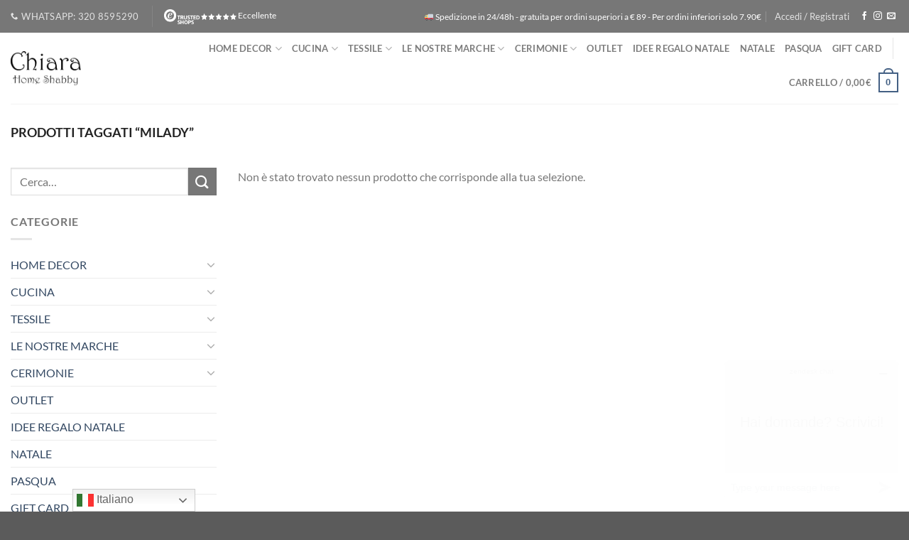

--- FILE ---
content_type: text/html; charset=UTF-8
request_url: https://www.chiarahomeshabby.it/tag-prodotto/milady/
body_size: 59720
content:
<!DOCTYPE html>
<html lang="it-IT" class="loading-site no-js">
<head>
	<meta charset="UTF-8" />
	<link rel="profile" href="https://gmpg.org/xfn/11" />
	<link rel="pingback" href="https://www.chiarahomeshabby.it/xmlrpc.php" />

					<script>document.documentElement.className = document.documentElement.className + ' yes-js js_active js'</script>
			<script>(function(html){html.className = html.className.replace(/\bno-js\b/,'js')})(document.documentElement);</script>
<meta name='robots' content='index, follow, max-image-preview:large, max-snippet:-1, max-video-preview:-1' />
	<style>img:is([sizes="auto" i], [sizes^="auto," i]) { contain-intrinsic-size: 3000px 1500px }</style>
	<meta name="viewport" content="width=device-width, initial-scale=1" />
	<!-- This site is optimized with the Yoast SEO plugin v26.7 - https://yoast.com/wordpress/plugins/seo/ -->
	<title>milady Archivi - Chiara Home Shabby</title>
	<link rel="canonical" href="https://www.chiarahomeshabby.it/tag-prodotto/milady/" />
	<meta property="og:locale" content="it_IT" />
	<meta property="og:type" content="article" />
	<meta property="og:title" content="milady Archivi - Chiara Home Shabby" />
	<meta property="og:url" content="https://www.chiarahomeshabby.it/tag-prodotto/milady/" />
	<meta property="og:site_name" content="Chiara Home Shabby" />
	<meta name="twitter:card" content="summary_large_image" />
	<script type="application/ld+json" class="yoast-schema-graph">{"@context":"https://schema.org","@graph":[{"@type":"CollectionPage","@id":"https://www.chiarahomeshabby.it/tag-prodotto/milady/","url":"https://www.chiarahomeshabby.it/tag-prodotto/milady/","name":"milady Archivi - Chiara Home Shabby","isPartOf":{"@id":"https://www.chiarahomeshabby.it/#website"},"breadcrumb":{"@id":"https://www.chiarahomeshabby.it/tag-prodotto/milady/#breadcrumb"},"inLanguage":"it-IT"},{"@type":"BreadcrumbList","@id":"https://www.chiarahomeshabby.it/tag-prodotto/milady/#breadcrumb","itemListElement":[{"@type":"ListItem","position":1,"name":"Home","item":"https://www.chiarahomeshabby.it/"},{"@type":"ListItem","position":2,"name":"milady"}]},{"@type":"WebSite","@id":"https://www.chiarahomeshabby.it/#website","url":"https://www.chiarahomeshabby.it/","name":"Chiara Home Shabby","description":"Arreda la tua casa in stile Shabby","potentialAction":[{"@type":"SearchAction","target":{"@type":"EntryPoint","urlTemplate":"https://www.chiarahomeshabby.it/?s={search_term_string}"},"query-input":{"@type":"PropertyValueSpecification","valueRequired":true,"valueName":"search_term_string"}}],"inLanguage":"it-IT"}]}</script>
	<!-- / Yoast SEO plugin. -->


<link rel='dns-prefetch' href='//cdn.iubenda.com' />
<link rel='dns-prefetch' href='//capi-automation.s3.us-east-2.amazonaws.com' />
<link rel='prefetch' href='https://www.chiarahomeshabby.it/wp-content/themes/flatsome/assets/js/flatsome.js?ver=e1ad26bd5672989785e1' />
<link rel='prefetch' href='https://www.chiarahomeshabby.it/wp-content/themes/flatsome/assets/js/chunk.slider.js?ver=3.19.12' />
<link rel='prefetch' href='https://www.chiarahomeshabby.it/wp-content/themes/flatsome/assets/js/chunk.popups.js?ver=3.19.12' />
<link rel='prefetch' href='https://www.chiarahomeshabby.it/wp-content/themes/flatsome/assets/js/chunk.tooltips.js?ver=3.19.12' />
<link rel='prefetch' href='https://www.chiarahomeshabby.it/wp-content/themes/flatsome/assets/js/woocommerce.js?ver=dd6035ce106022a74757' />
<link rel="alternate" type="application/rss+xml" title="Chiara Home Shabby &raquo; Feed" href="https://www.chiarahomeshabby.it/feed/" />
<link rel="alternate" type="application/rss+xml" title="Chiara Home Shabby &raquo; Feed dei commenti" href="https://www.chiarahomeshabby.it/comments/feed/" />
<link rel="alternate" type="application/rss+xml" title="Feed Chiara Home Shabby &raquo; milady Tag" href="https://www.chiarahomeshabby.it/tag-prodotto/milady/feed/" />
		<!-- This site uses the Google Analytics by MonsterInsights plugin v9.10.0 - Using Analytics tracking - https://www.monsterinsights.com/ -->
							<script src="//www.googletagmanager.com/gtag/js?id=G-DSHPK2XH2J"  data-cfasync="false" data-wpfc-render="false" type="text/javascript" async></script>
			<script data-cfasync="false" data-wpfc-render="false" type="text/javascript">
				var mi_version = '9.10.0';
				var mi_track_user = true;
				var mi_no_track_reason = '';
								var MonsterInsightsDefaultLocations = {"page_location":"https:\/\/www.chiarahomeshabby.it\/tag-prodotto\/milady\/"};
								if ( typeof MonsterInsightsPrivacyGuardFilter === 'function' ) {
					var MonsterInsightsLocations = (typeof MonsterInsightsExcludeQuery === 'object') ? MonsterInsightsPrivacyGuardFilter( MonsterInsightsExcludeQuery ) : MonsterInsightsPrivacyGuardFilter( MonsterInsightsDefaultLocations );
				} else {
					var MonsterInsightsLocations = (typeof MonsterInsightsExcludeQuery === 'object') ? MonsterInsightsExcludeQuery : MonsterInsightsDefaultLocations;
				}

								var disableStrs = [
										'ga-disable-G-DSHPK2XH2J',
									];

				/* Function to detect opted out users */
				function __gtagTrackerIsOptedOut() {
					for (var index = 0; index < disableStrs.length; index++) {
						if (document.cookie.indexOf(disableStrs[index] + '=true') > -1) {
							return true;
						}
					}

					return false;
				}

				/* Disable tracking if the opt-out cookie exists. */
				if (__gtagTrackerIsOptedOut()) {
					for (var index = 0; index < disableStrs.length; index++) {
						window[disableStrs[index]] = true;
					}
				}

				/* Opt-out function */
				function __gtagTrackerOptout() {
					for (var index = 0; index < disableStrs.length; index++) {
						document.cookie = disableStrs[index] + '=true; expires=Thu, 31 Dec 2099 23:59:59 UTC; path=/';
						window[disableStrs[index]] = true;
					}
				}

				if ('undefined' === typeof gaOptout) {
					function gaOptout() {
						__gtagTrackerOptout();
					}
				}
								window.dataLayer = window.dataLayer || [];

				window.MonsterInsightsDualTracker = {
					helpers: {},
					trackers: {},
				};
				if (mi_track_user) {
					function __gtagDataLayer() {
						dataLayer.push(arguments);
					}

					function __gtagTracker(type, name, parameters) {
						if (!parameters) {
							parameters = {};
						}

						if (parameters.send_to) {
							__gtagDataLayer.apply(null, arguments);
							return;
						}

						if (type === 'event') {
														parameters.send_to = monsterinsights_frontend.v4_id;
							var hookName = name;
							if (typeof parameters['event_category'] !== 'undefined') {
								hookName = parameters['event_category'] + ':' + name;
							}

							if (typeof MonsterInsightsDualTracker.trackers[hookName] !== 'undefined') {
								MonsterInsightsDualTracker.trackers[hookName](parameters);
							} else {
								__gtagDataLayer('event', name, parameters);
							}
							
						} else {
							__gtagDataLayer.apply(null, arguments);
						}
					}

					__gtagTracker('js', new Date());
					__gtagTracker('set', {
						'developer_id.dZGIzZG': true,
											});
					if ( MonsterInsightsLocations.page_location ) {
						__gtagTracker('set', MonsterInsightsLocations);
					}
										__gtagTracker('config', 'G-DSHPK2XH2J', {"forceSSL":"true"} );
										window.gtag = __gtagTracker;										(function () {
						/* https://developers.google.com/analytics/devguides/collection/analyticsjs/ */
						/* ga and __gaTracker compatibility shim. */
						var noopfn = function () {
							return null;
						};
						var newtracker = function () {
							return new Tracker();
						};
						var Tracker = function () {
							return null;
						};
						var p = Tracker.prototype;
						p.get = noopfn;
						p.set = noopfn;
						p.send = function () {
							var args = Array.prototype.slice.call(arguments);
							args.unshift('send');
							__gaTracker.apply(null, args);
						};
						var __gaTracker = function () {
							var len = arguments.length;
							if (len === 0) {
								return;
							}
							var f = arguments[len - 1];
							if (typeof f !== 'object' || f === null || typeof f.hitCallback !== 'function') {
								if ('send' === arguments[0]) {
									var hitConverted, hitObject = false, action;
									if ('event' === arguments[1]) {
										if ('undefined' !== typeof arguments[3]) {
											hitObject = {
												'eventAction': arguments[3],
												'eventCategory': arguments[2],
												'eventLabel': arguments[4],
												'value': arguments[5] ? arguments[5] : 1,
											}
										}
									}
									if ('pageview' === arguments[1]) {
										if ('undefined' !== typeof arguments[2]) {
											hitObject = {
												'eventAction': 'page_view',
												'page_path': arguments[2],
											}
										}
									}
									if (typeof arguments[2] === 'object') {
										hitObject = arguments[2];
									}
									if (typeof arguments[5] === 'object') {
										Object.assign(hitObject, arguments[5]);
									}
									if ('undefined' !== typeof arguments[1].hitType) {
										hitObject = arguments[1];
										if ('pageview' === hitObject.hitType) {
											hitObject.eventAction = 'page_view';
										}
									}
									if (hitObject) {
										action = 'timing' === arguments[1].hitType ? 'timing_complete' : hitObject.eventAction;
										hitConverted = mapArgs(hitObject);
										__gtagTracker('event', action, hitConverted);
									}
								}
								return;
							}

							function mapArgs(args) {
								var arg, hit = {};
								var gaMap = {
									'eventCategory': 'event_category',
									'eventAction': 'event_action',
									'eventLabel': 'event_label',
									'eventValue': 'event_value',
									'nonInteraction': 'non_interaction',
									'timingCategory': 'event_category',
									'timingVar': 'name',
									'timingValue': 'value',
									'timingLabel': 'event_label',
									'page': 'page_path',
									'location': 'page_location',
									'title': 'page_title',
									'referrer' : 'page_referrer',
								};
								for (arg in args) {
																		if (!(!args.hasOwnProperty(arg) || !gaMap.hasOwnProperty(arg))) {
										hit[gaMap[arg]] = args[arg];
									} else {
										hit[arg] = args[arg];
									}
								}
								return hit;
							}

							try {
								f.hitCallback();
							} catch (ex) {
							}
						};
						__gaTracker.create = newtracker;
						__gaTracker.getByName = newtracker;
						__gaTracker.getAll = function () {
							return [];
						};
						__gaTracker.remove = noopfn;
						__gaTracker.loaded = true;
						window['__gaTracker'] = __gaTracker;
					})();
									} else {
										console.log("");
					(function () {
						function __gtagTracker() {
							return null;
						}

						window['__gtagTracker'] = __gtagTracker;
						window['gtag'] = __gtagTracker;
					})();
									}
			</script>
							<!-- / Google Analytics by MonsterInsights -->
		<script type="text/javascript">
/* <![CDATA[ */
window._wpemojiSettings = {"baseUrl":"https:\/\/s.w.org\/images\/core\/emoji\/15.1.0\/72x72\/","ext":".png","svgUrl":"https:\/\/s.w.org\/images\/core\/emoji\/15.1.0\/svg\/","svgExt":".svg","source":{"concatemoji":"https:\/\/www.chiarahomeshabby.it\/wp-includes\/js\/wp-emoji-release.min.js?ver=eb0ef040d7fa80c23b984911ebfb9e86"}};
/*! This file is auto-generated */
!function(i,n){var o,s,e;function c(e){try{var t={supportTests:e,timestamp:(new Date).valueOf()};sessionStorage.setItem(o,JSON.stringify(t))}catch(e){}}function p(e,t,n){e.clearRect(0,0,e.canvas.width,e.canvas.height),e.fillText(t,0,0);var t=new Uint32Array(e.getImageData(0,0,e.canvas.width,e.canvas.height).data),r=(e.clearRect(0,0,e.canvas.width,e.canvas.height),e.fillText(n,0,0),new Uint32Array(e.getImageData(0,0,e.canvas.width,e.canvas.height).data));return t.every(function(e,t){return e===r[t]})}function u(e,t,n){switch(t){case"flag":return n(e,"\ud83c\udff3\ufe0f\u200d\u26a7\ufe0f","\ud83c\udff3\ufe0f\u200b\u26a7\ufe0f")?!1:!n(e,"\ud83c\uddfa\ud83c\uddf3","\ud83c\uddfa\u200b\ud83c\uddf3")&&!n(e,"\ud83c\udff4\udb40\udc67\udb40\udc62\udb40\udc65\udb40\udc6e\udb40\udc67\udb40\udc7f","\ud83c\udff4\u200b\udb40\udc67\u200b\udb40\udc62\u200b\udb40\udc65\u200b\udb40\udc6e\u200b\udb40\udc67\u200b\udb40\udc7f");case"emoji":return!n(e,"\ud83d\udc26\u200d\ud83d\udd25","\ud83d\udc26\u200b\ud83d\udd25")}return!1}function f(e,t,n){var r="undefined"!=typeof WorkerGlobalScope&&self instanceof WorkerGlobalScope?new OffscreenCanvas(300,150):i.createElement("canvas"),a=r.getContext("2d",{willReadFrequently:!0}),o=(a.textBaseline="top",a.font="600 32px Arial",{});return e.forEach(function(e){o[e]=t(a,e,n)}),o}function t(e){var t=i.createElement("script");t.src=e,t.defer=!0,i.head.appendChild(t)}"undefined"!=typeof Promise&&(o="wpEmojiSettingsSupports",s=["flag","emoji"],n.supports={everything:!0,everythingExceptFlag:!0},e=new Promise(function(e){i.addEventListener("DOMContentLoaded",e,{once:!0})}),new Promise(function(t){var n=function(){try{var e=JSON.parse(sessionStorage.getItem(o));if("object"==typeof e&&"number"==typeof e.timestamp&&(new Date).valueOf()<e.timestamp+604800&&"object"==typeof e.supportTests)return e.supportTests}catch(e){}return null}();if(!n){if("undefined"!=typeof Worker&&"undefined"!=typeof OffscreenCanvas&&"undefined"!=typeof URL&&URL.createObjectURL&&"undefined"!=typeof Blob)try{var e="postMessage("+f.toString()+"("+[JSON.stringify(s),u.toString(),p.toString()].join(",")+"));",r=new Blob([e],{type:"text/javascript"}),a=new Worker(URL.createObjectURL(r),{name:"wpTestEmojiSupports"});return void(a.onmessage=function(e){c(n=e.data),a.terminate(),t(n)})}catch(e){}c(n=f(s,u,p))}t(n)}).then(function(e){for(var t in e)n.supports[t]=e[t],n.supports.everything=n.supports.everything&&n.supports[t],"flag"!==t&&(n.supports.everythingExceptFlag=n.supports.everythingExceptFlag&&n.supports[t]);n.supports.everythingExceptFlag=n.supports.everythingExceptFlag&&!n.supports.flag,n.DOMReady=!1,n.readyCallback=function(){n.DOMReady=!0}}).then(function(){return e}).then(function(){var e;n.supports.everything||(n.readyCallback(),(e=n.source||{}).concatemoji?t(e.concatemoji):e.wpemoji&&e.twemoji&&(t(e.twemoji),t(e.wpemoji)))}))}((window,document),window._wpemojiSettings);
/* ]]> */
</script>
<style id='wp-emoji-styles-inline-css' type='text/css'>

	img.wp-smiley, img.emoji {
		display: inline !important;
		border: none !important;
		box-shadow: none !important;
		height: 1em !important;
		width: 1em !important;
		margin: 0 0.07em !important;
		vertical-align: -0.1em !important;
		background: none !important;
		padding: 0 !important;
	}
</style>
<style id='wp-block-library-inline-css' type='text/css'>
:root{--wp-admin-theme-color:#007cba;--wp-admin-theme-color--rgb:0,124,186;--wp-admin-theme-color-darker-10:#006ba1;--wp-admin-theme-color-darker-10--rgb:0,107,161;--wp-admin-theme-color-darker-20:#005a87;--wp-admin-theme-color-darker-20--rgb:0,90,135;--wp-admin-border-width-focus:2px;--wp-block-synced-color:#7a00df;--wp-block-synced-color--rgb:122,0,223;--wp-bound-block-color:var(--wp-block-synced-color)}@media (min-resolution:192dpi){:root{--wp-admin-border-width-focus:1.5px}}.wp-element-button{cursor:pointer}:root{--wp--preset--font-size--normal:16px;--wp--preset--font-size--huge:42px}:root .has-very-light-gray-background-color{background-color:#eee}:root .has-very-dark-gray-background-color{background-color:#313131}:root .has-very-light-gray-color{color:#eee}:root .has-very-dark-gray-color{color:#313131}:root .has-vivid-green-cyan-to-vivid-cyan-blue-gradient-background{background:linear-gradient(135deg,#00d084,#0693e3)}:root .has-purple-crush-gradient-background{background:linear-gradient(135deg,#34e2e4,#4721fb 50%,#ab1dfe)}:root .has-hazy-dawn-gradient-background{background:linear-gradient(135deg,#faaca8,#dad0ec)}:root .has-subdued-olive-gradient-background{background:linear-gradient(135deg,#fafae1,#67a671)}:root .has-atomic-cream-gradient-background{background:linear-gradient(135deg,#fdd79a,#004a59)}:root .has-nightshade-gradient-background{background:linear-gradient(135deg,#330968,#31cdcf)}:root .has-midnight-gradient-background{background:linear-gradient(135deg,#020381,#2874fc)}.has-regular-font-size{font-size:1em}.has-larger-font-size{font-size:2.625em}.has-normal-font-size{font-size:var(--wp--preset--font-size--normal)}.has-huge-font-size{font-size:var(--wp--preset--font-size--huge)}.has-text-align-center{text-align:center}.has-text-align-left{text-align:left}.has-text-align-right{text-align:right}#end-resizable-editor-section{display:none}.aligncenter{clear:both}.items-justified-left{justify-content:flex-start}.items-justified-center{justify-content:center}.items-justified-right{justify-content:flex-end}.items-justified-space-between{justify-content:space-between}.screen-reader-text{border:0;clip-path:inset(50%);height:1px;margin:-1px;overflow:hidden;padding:0;position:absolute;width:1px;word-wrap:normal!important}.screen-reader-text:focus{background-color:#ddd;clip-path:none;color:#444;display:block;font-size:1em;height:auto;left:5px;line-height:normal;padding:15px 23px 14px;text-decoration:none;top:5px;width:auto;z-index:100000}html :where(.has-border-color){border-style:solid}html :where([style*=border-top-color]){border-top-style:solid}html :where([style*=border-right-color]){border-right-style:solid}html :where([style*=border-bottom-color]){border-bottom-style:solid}html :where([style*=border-left-color]){border-left-style:solid}html :where([style*=border-width]){border-style:solid}html :where([style*=border-top-width]){border-top-style:solid}html :where([style*=border-right-width]){border-right-style:solid}html :where([style*=border-bottom-width]){border-bottom-style:solid}html :where([style*=border-left-width]){border-left-style:solid}html :where(img[class*=wp-image-]){height:auto;max-width:100%}:where(figure){margin:0 0 1em}html :where(.is-position-sticky){--wp-admin--admin-bar--position-offset:var(--wp-admin--admin-bar--height,0px)}@media screen and (max-width:600px){html :where(.is-position-sticky){--wp-admin--admin-bar--position-offset:0px}}
</style>
<link rel='stylesheet' id='contact-form-7-css' href='https://www.chiarahomeshabby.it/wp-content/plugins/contact-form-7/includes/css/styles.css?ver=6.1.4' type='text/css' media='all' />
<style id='woocommerce-inline-inline-css' type='text/css'>
.woocommerce form .form-row .required { visibility: visible; }
</style>
<link rel='stylesheet' id='xpay-checkout-css' href='https://www.chiarahomeshabby.it/wp-content/plugins/cartasi-x-pay/assets/css/xpay.css?ver=8.2.0' type='text/css' media='all' />
<link rel='stylesheet' id='brands-styles-css' href='https://www.chiarahomeshabby.it/wp-content/plugins/woocommerce/assets/css/brands.css?ver=9.8.6' type='text/css' media='all' />
<link rel='stylesheet' id='flatsome-woocommerce-wishlist-css' href='https://www.chiarahomeshabby.it/wp-content/themes/flatsome/inc/integrations/wc-yith-wishlist/wishlist.css?ver=3.19.12' type='text/css' media='all' />
<link rel='stylesheet' id='flatsome-main-css' href='https://www.chiarahomeshabby.it/wp-content/themes/flatsome/assets/css/flatsome.css?ver=3.19.12' type='text/css' media='all' />
<style id='flatsome-main-inline-css' type='text/css'>
@font-face {
				font-family: "fl-icons";
				font-display: block;
				src: url(https://www.chiarahomeshabby.it/wp-content/themes/flatsome/assets/css/icons/fl-icons.eot?v=3.19.12);
				src:
					url(https://www.chiarahomeshabby.it/wp-content/themes/flatsome/assets/css/icons/fl-icons.eot#iefix?v=3.19.12) format("embedded-opentype"),
					url(https://www.chiarahomeshabby.it/wp-content/themes/flatsome/assets/css/icons/fl-icons.woff2?v=3.19.12) format("woff2"),
					url(https://www.chiarahomeshabby.it/wp-content/themes/flatsome/assets/css/icons/fl-icons.ttf?v=3.19.12) format("truetype"),
					url(https://www.chiarahomeshabby.it/wp-content/themes/flatsome/assets/css/icons/fl-icons.woff?v=3.19.12) format("woff"),
					url(https://www.chiarahomeshabby.it/wp-content/themes/flatsome/assets/css/icons/fl-icons.svg?v=3.19.12#fl-icons) format("svg");
			}
</style>
<link rel='stylesheet' id='flatsome-shop-css' href='https://www.chiarahomeshabby.it/wp-content/themes/flatsome/assets/css/flatsome-shop.css?ver=3.19.12' type='text/css' media='all' />
<link rel='stylesheet' id='flatsome-style-css' href='https://www.chiarahomeshabby.it/wp-content/themes/flatsome-child/style.css?ver=3.0' type='text/css' media='all' />

<script  type="text/javascript" class=" _iub_cs_skip" type="text/javascript" id="iubenda-head-inline-scripts-0">
/* <![CDATA[ */
var _iub = _iub || [];
_iub.csConfiguration = {"consentOnContinuedBrowsing":false,"countryDetection":true,"enableCcpa":true,"invalidateConsentWithoutLog":true,"perPurposeConsent":true,"siteId":998463,"cookiePolicyId":23310868,"lang":"it", "banner":{ "acceptButtonCaptionColor":"white","acceptButtonColor":"#0073CE","acceptButtonDisplay":true,"backgroundColor":"white","brandBackgroundColor":"#FFFFFF","brandTextColor":"#000000","closeButtonRejects":true,"customizeButtonCaptionColor":"#4D4D4D","customizeButtonColor":"#DADADA","customizeButtonDisplay":true,"explicitWithdrawal":true,"listPurposes":true,"logo":"[data-uri]","rejectButtonCaptionColor":"white","rejectButtonColor":"#0073CE","rejectButtonDisplay":true,"textColor":"black" }};
/* ]]> */
</script>
<script  type="text/javascript" class=" _iub_cs_skip" type="text/javascript" src="//cdn.iubenda.com/cs/ccpa/stub.js?ver=3.12.5" id="iubenda-head-scripts-0-js"></script>
<script  type="text/javascript" charset="UTF-8" async="" class=" _iub_cs_skip" type="text/javascript" src="//cdn.iubenda.com/cs/iubenda_cs.js?ver=3.12.5" id="iubenda-head-scripts-1-js"></script>
<script type="text/javascript" src="https://www.chiarahomeshabby.it/wp-content/plugins/google-analytics-for-wordpress/assets/js/frontend-gtag.min.js?ver=9.10.0" id="monsterinsights-frontend-script-js" async="async" data-wp-strategy="async"></script>
<script data-cfasync="false" data-wpfc-render="false" type="text/javascript" id='monsterinsights-frontend-script-js-extra'>/* <![CDATA[ */
var monsterinsights_frontend = {"js_events_tracking":"true","download_extensions":"doc,pdf,ppt,zip,xls,docx,pptx,xlsx","inbound_paths":"[]","home_url":"https:\/\/www.chiarahomeshabby.it","hash_tracking":"false","v4_id":"G-DSHPK2XH2J"};/* ]]> */
</script>
<script type="text/javascript" src="https://www.chiarahomeshabby.it/wp-includes/js/jquery/jquery.min.js?ver=3.7.1" id="jquery-core-js"></script>
<script type="text/javascript" src="https://www.chiarahomeshabby.it/wp-includes/js/jquery/jquery-migrate.min.js?ver=3.4.1" id="jquery-migrate-js"></script>
<script type="text/javascript" src="https://www.chiarahomeshabby.it/wp-content/plugins/woocommerce/assets/js/jquery-blockui/jquery.blockUI.min.js?ver=2.7.0-wc.9.8.6" id="jquery-blockui-js" data-wp-strategy="defer"></script>
<script type="text/javascript" id="wc-add-to-cart-js-extra">
/* <![CDATA[ */
var wc_add_to_cart_params = {"ajax_url":"\/wp-admin\/admin-ajax.php","wc_ajax_url":"\/?wc-ajax=%%endpoint%%","i18n_view_cart":"Visualizza carrello","cart_url":"https:\/\/www.chiarahomeshabby.it\/carrello\/","is_cart":"","cart_redirect_after_add":"no"};
/* ]]> */
</script>
<script type="text/javascript" src="https://www.chiarahomeshabby.it/wp-content/plugins/woocommerce/assets/js/frontend/add-to-cart.min.js?ver=9.8.6" id="wc-add-to-cart-js" defer="defer" data-wp-strategy="defer"></script>
<script type="text/javascript" src="https://www.chiarahomeshabby.it/wp-content/plugins/woocommerce/assets/js/js-cookie/js.cookie.min.js?ver=2.1.4-wc.9.8.6" id="js-cookie-js" data-wp-strategy="defer"></script>
<script type="text/javascript" src="https://www.chiarahomeshabby.it/wp-content/plugins/cartasi-x-pay/assets/js/xpay.js?ver=8.2.0" id="xpay-checkout-js"></script>
<script type="text/javascript" id="WCPAY_ASSETS-js-extra">
/* <![CDATA[ */
var wcpayAssets = {"url":"https:\/\/www.chiarahomeshabby.it\/wp-content\/plugins\/woocommerce-payments\/dist\/"};
/* ]]> */
</script>
<link rel="https://api.w.org/" href="https://www.chiarahomeshabby.it/wp-json/" /><link rel="alternate" title="JSON" type="application/json" href="https://www.chiarahomeshabby.it/wp-json/wp/v2/product_tag/1765" /><link rel="EditURI" type="application/rsd+xml" title="RSD" href="https://www.chiarahomeshabby.it/xmlrpc.php?rsd" />
<script src="https://www.chiarahomeshabby.it/wp-content/plugins/cartasi-x-pay/assets/js/pagodil-sticker.min.js?v=8.2.0"></script><style>.pagodil-sticker-container { display: inline-block; margin-bottom: 60px; } </style><!-- Begin eTrusted bootstrap tag -->
<script src="https://integrations.etrusted.com/applications/widget.js/v2" defer async></script>
<!-- End eTrusted bootstrap tag -->	<noscript><style>.woocommerce-product-gallery{ opacity: 1 !important; }</style></noscript>
	<script src="https://api.cartstack.com/js/cs.js" type="text/javascript"></script>
<script type="text/javascript">
var _cartstack = _cartstack || []; 
_cartstack.push(['setSiteID', 'k5ddXlVK']); 
_cartstack.push(['setAPI', 'capture']);
</script>			<script  type="text/javascript">
				!function(f,b,e,v,n,t,s){if(f.fbq)return;n=f.fbq=function(){n.callMethod?
					n.callMethod.apply(n,arguments):n.queue.push(arguments)};if(!f._fbq)f._fbq=n;
					n.push=n;n.loaded=!0;n.version='2.0';n.queue=[];t=b.createElement(e);t.async=!0;
					t.src=v;s=b.getElementsByTagName(e)[0];s.parentNode.insertBefore(t,s)}(window,
					document,'script','https://connect.facebook.net/en_US/fbevents.js');
			</script>
			<!-- WooCommerce Facebook Integration Begin -->
			<script  type="text/javascript">

				fbq('init', '156014241871172', {}, {
    "agent": "woocommerce_0-9.8.6-3.5.14"
});

				document.addEventListener( 'DOMContentLoaded', function() {
					// Insert placeholder for events injected when a product is added to the cart through AJAX.
					document.body.insertAdjacentHTML( 'beforeend', '<div class=\"wc-facebook-pixel-event-placeholder\"></div>' );
				}, false );

			</script>
			<!-- WooCommerce Facebook Integration End -->
			<link rel="icon" href="https://www.chiarahomeshabby.it/wp-content/uploads/2018/04/cropped-chiara-home-shabby-fav-32x32.jpg" sizes="32x32" />
<link rel="icon" href="https://www.chiarahomeshabby.it/wp-content/uploads/2018/04/cropped-chiara-home-shabby-fav-192x192.jpg" sizes="192x192" />
<link rel="apple-touch-icon" href="https://www.chiarahomeshabby.it/wp-content/uploads/2018/04/cropped-chiara-home-shabby-fav-180x180.jpg" />
<meta name="msapplication-TileImage" content="https://www.chiarahomeshabby.it/wp-content/uploads/2018/04/cropped-chiara-home-shabby-fav-270x270.jpg" />
<style id="custom-css" type="text/css">:root {--primary-color: #446084;--fs-color-primary: #446084;--fs-color-secondary: #777777;--fs-color-success: #7a9c59;--fs-color-alert: #b20000;--fs-experimental-link-color: #334862;--fs-experimental-link-color-hover: #111;}.tooltipster-base {--tooltip-color: #fff;--tooltip-bg-color: #000;}.off-canvas-right .mfp-content, .off-canvas-left .mfp-content {--drawer-width: 300px;}.off-canvas .mfp-content.off-canvas-cart {--drawer-width: 360px;}.container-width, .full-width .ubermenu-nav, .container, .row{max-width: 1410px}.row.row-collapse{max-width: 1380px}.row.row-small{max-width: 1402.5px}.row.row-large{max-width: 1440px}.header-main{height: 100px}#logo img{max-height: 100px}#logo{width:100px;}#logo img{padding:6px 0;}.stuck #logo img{padding:10px 0;}.header-bottom{min-height: 55px}.header-top{min-height: 46px}.transparent .header-main{height: 265px}.transparent #logo img{max-height: 265px}.has-transparent + .page-title:first-of-type,.has-transparent + #main > .page-title,.has-transparent + #main > div > .page-title,.has-transparent + #main .page-header-wrapper:first-of-type .page-title{padding-top: 295px;}.header.show-on-scroll,.stuck .header-main{height:100px!important}.stuck #logo img{max-height: 100px!important}.header-bg-color {background-color: rgba(255,255,255,0.9)}.header-bottom {background-color: #f1f1f1}.stuck .header-main .nav > li > a{line-height: 50px }@media (max-width: 549px) {.header-main{height: 70px}#logo img{max-height: 70px}}.nav-dropdown{font-size:100%}.header-top{background-color:#777777!important;}body{font-family: Lato, sans-serif;}body {font-weight: 400;font-style: normal;}.nav > li > a {font-family: Lato, sans-serif;}.mobile-sidebar-levels-2 .nav > li > ul > li > a {font-family: Lato, sans-serif;}.nav > li > a,.mobile-sidebar-levels-2 .nav > li > ul > li > a {font-weight: 700;font-style: normal;}h1,h2,h3,h4,h5,h6,.heading-font, .off-canvas-center .nav-sidebar.nav-vertical > li > a{font-family: Lato, sans-serif;}h1,h2,h3,h4,h5,h6,.heading-font,.banner h1,.banner h2 {font-weight: 700;font-style: normal;}.alt-font{font-family: "Dancing Script", sans-serif;}@media screen and (min-width: 550px){.products .box-vertical .box-image{min-width: 300px!important;width: 300px!important;}}button[name='update_cart'] { display: none; }.nav-vertical-fly-out > li + li {border-top-width: 1px; border-top-style: solid;}.label-new.menu-item > a:after{content:"Nuovo";}.label-hot.menu-item > a:after{content:"Popolare";}.label-sale.menu-item > a:after{content:"Offerta";}.label-popular.menu-item > a:after{content:"Popolare";}</style>		<style type="text/css" id="wp-custom-css">
			.hideig {
	display:none;
}
.wc_payment_method.payment_method_wc-scalapay-payin3 label img {
	width:100px;
}
#footer .etrusted-trusted-stars-service-widget-grade {
	color:white !important;
}
#minimized-trustbadge-98e3dadd90eb493088abdc5597a70810 {
 left: 20px!important;
 right: unset!important;
}
  
#minimized-trustbadge-98e3dadd90eb493088abdc5597a70810:hover {
 left: 19px!important;
 right: unset!important;
}
  
#minimized-trustbadge-98e3dadd90eb493088abdc5597a70810 .outsideAlerter-98e3dadd90eb493088abdc5597a70810 > div:first-child {
 left: 0!important;
 right: auto!important;
}
  
#maximized-trustbadge-98e3dadd90eb493088abdc5597a70810 {
 left: 20px!important;
 right: unset!important;
}
  
#trustcard-98e3dadd90eb493088abdc5597a70810 {
 left: 20px!important;
 right: unset!important;
}
 
._1gwv20v div:first-child {
    right: unset!important;
}
 
._csg9f9 {
    left: 0px  !important;
    right: auto !important;
}
#main-menu, .widget_nav_menu {
	text-transform:uppercase;
}
.grecaptcha-badge { 
    visibility: hidden;
}
.ywgc-predefined-amount-button.selected_button span.amount {
	color:white;
}
.blink {
  animation:1s blinker linear infinite;
  -webkit-animation:1s blinker linear infinite;
  -moz-animation:1s blinker linear infinite;
  color: white;
}
@-moz-keyframes blinker {  
  0% { opacity: 1.0; }
  50% { opacity: 0.0; }
  100% { opacity: 1.0; }
}

@-webkit-keyframes blinker {  
  0% { opacity: 1.0; }
  50% { opacity: 0.0; }
  100% { opacity: 1.0; }
}

@keyframes blinker {  
  0% { opacity: 1.0; }
  50% { opacity: 0.0; }
  100% { opacity: 1.0; }
}
.wpcf7 .wpcf7-form-control-wrap {
	display:inline;
}
.cat-item.cat-item-214, .page-id-6500 .outofstock {
	display:none;
}
.tooltip.tooltipstered {
	font-size: .75em;
}
.product-categories, .header-nav {
	  text-transform: uppercase;
}
@media (max-width:480px) {
a.button-mob {
	font-size:12px;
	width:100%;
}
	#gtranslate_wrapper {
bottom:15px !important;
}
	#gtranslate_wrapper {
		display:none;
	}
	.mobile-nav .html.custom  {
		margin:5px 0px;
	}
}
		</style>
		<style id="infinite-scroll-css" type="text/css">.page-load-status,.archive .woocommerce-pagination {display: none;}</style><style id="kirki-inline-styles">/* latin-ext */
@font-face {
  font-family: 'Lato';
  font-style: normal;
  font-weight: 400;
  font-display: swap;
  src: url(https://www.chiarahomeshabby.it/wp-content/fonts/lato/S6uyw4BMUTPHjxAwXjeu.woff2) format('woff2');
  unicode-range: U+0100-02BA, U+02BD-02C5, U+02C7-02CC, U+02CE-02D7, U+02DD-02FF, U+0304, U+0308, U+0329, U+1D00-1DBF, U+1E00-1E9F, U+1EF2-1EFF, U+2020, U+20A0-20AB, U+20AD-20C0, U+2113, U+2C60-2C7F, U+A720-A7FF;
}
/* latin */
@font-face {
  font-family: 'Lato';
  font-style: normal;
  font-weight: 400;
  font-display: swap;
  src: url(https://www.chiarahomeshabby.it/wp-content/fonts/lato/S6uyw4BMUTPHjx4wXg.woff2) format('woff2');
  unicode-range: U+0000-00FF, U+0131, U+0152-0153, U+02BB-02BC, U+02C6, U+02DA, U+02DC, U+0304, U+0308, U+0329, U+2000-206F, U+20AC, U+2122, U+2191, U+2193, U+2212, U+2215, U+FEFF, U+FFFD;
}
/* latin-ext */
@font-face {
  font-family: 'Lato';
  font-style: normal;
  font-weight: 700;
  font-display: swap;
  src: url(https://www.chiarahomeshabby.it/wp-content/fonts/lato/S6u9w4BMUTPHh6UVSwaPGR_p.woff2) format('woff2');
  unicode-range: U+0100-02BA, U+02BD-02C5, U+02C7-02CC, U+02CE-02D7, U+02DD-02FF, U+0304, U+0308, U+0329, U+1D00-1DBF, U+1E00-1E9F, U+1EF2-1EFF, U+2020, U+20A0-20AB, U+20AD-20C0, U+2113, U+2C60-2C7F, U+A720-A7FF;
}
/* latin */
@font-face {
  font-family: 'Lato';
  font-style: normal;
  font-weight: 700;
  font-display: swap;
  src: url(https://www.chiarahomeshabby.it/wp-content/fonts/lato/S6u9w4BMUTPHh6UVSwiPGQ.woff2) format('woff2');
  unicode-range: U+0000-00FF, U+0131, U+0152-0153, U+02BB-02BC, U+02C6, U+02DA, U+02DC, U+0304, U+0308, U+0329, U+2000-206F, U+20AC, U+2122, U+2191, U+2193, U+2212, U+2215, U+FEFF, U+FFFD;
}/* vietnamese */
@font-face {
  font-family: 'Dancing Script';
  font-style: normal;
  font-weight: 400;
  font-display: swap;
  src: url(https://www.chiarahomeshabby.it/wp-content/fonts/dancing-script/If2cXTr6YS-zF4S-kcSWSVi_sxjsohD9F50Ruu7BMSo3Rep8ltA.woff2) format('woff2');
  unicode-range: U+0102-0103, U+0110-0111, U+0128-0129, U+0168-0169, U+01A0-01A1, U+01AF-01B0, U+0300-0301, U+0303-0304, U+0308-0309, U+0323, U+0329, U+1EA0-1EF9, U+20AB;
}
/* latin-ext */
@font-face {
  font-family: 'Dancing Script';
  font-style: normal;
  font-weight: 400;
  font-display: swap;
  src: url(https://www.chiarahomeshabby.it/wp-content/fonts/dancing-script/If2cXTr6YS-zF4S-kcSWSVi_sxjsohD9F50Ruu7BMSo3ROp8ltA.woff2) format('woff2');
  unicode-range: U+0100-02BA, U+02BD-02C5, U+02C7-02CC, U+02CE-02D7, U+02DD-02FF, U+0304, U+0308, U+0329, U+1D00-1DBF, U+1E00-1E9F, U+1EF2-1EFF, U+2020, U+20A0-20AB, U+20AD-20C0, U+2113, U+2C60-2C7F, U+A720-A7FF;
}
/* latin */
@font-face {
  font-family: 'Dancing Script';
  font-style: normal;
  font-weight: 400;
  font-display: swap;
  src: url(https://www.chiarahomeshabby.it/wp-content/fonts/dancing-script/If2cXTr6YS-zF4S-kcSWSVi_sxjsohD9F50Ruu7BMSo3Sup8.woff2) format('woff2');
  unicode-range: U+0000-00FF, U+0131, U+0152-0153, U+02BB-02BC, U+02C6, U+02DA, U+02DC, U+0304, U+0308, U+0329, U+2000-206F, U+20AC, U+2122, U+2191, U+2193, U+2212, U+2215, U+FEFF, U+FFFD;
}</style></head>

<body data-rsssl=1 class="archive tax-product_tag term-milady term-1765 wp-theme-flatsome wp-child-theme-flatsome-child theme-flatsome woocommerce woocommerce-page woocommerce-no-js lightbox nav-dropdown-has-arrow nav-dropdown-has-shadow nav-dropdown-has-border">


<a class="skip-link screen-reader-text" href="#main">Salta ai contenuti</a>

<div id="wrapper">

	
	<header id="header" class="header has-sticky sticky-jump">
		<div class="header-wrapper">
			<div id="top-bar" class="header-top hide-for-sticky nav-dark">
    <div class="flex-row container">
      <div class="flex-col hide-for-medium flex-left">
          <ul class="nav nav-left medium-nav-center nav-small  nav-divided">
              <li class="header-contact-wrapper">
		<ul id="header-contact" class="nav nav-divided nav-uppercase header-contact">
		
			
			
						<li class="">
			  <a href="tel:Whatsapp: 320 8595290" class="tooltip" title="Whatsapp: 320 8595290">
			     <i class="icon-phone" style="font-size:.8em;" ></i>			      <span>Whatsapp: 320 8595290</span>
			  </a>
			</li>
			
				</ul>
</li>
<li class="header-divider"></li><li class="html custom html_nav_position_text_top"><script data-siteid="k5ddXlVK" src="https://api.cartstack.com/js/customer-tracking/www.chiarahomeshabby.it_1c8f43af0cb500f332ff91fefe72f877.js" type="text/javascript"></script>
<div class="trust-widget-wrapper hidden-sm hidden-xs">
                <a href="https://www.trustedshops.it/valutazione-del-negozio/info_X4700F14344ABBCE10A9098D0035EBC5F.html " target="_blank" rel="noopener" style="color:white;">
                  <img src="https://www.chiarahomeshabby.it/wp-content/uploads/2022/06/trusted-shops-white.png" alt="ChiaraHomeShabby TrustedShops" height="auto" width="50px"> <img src="https://www.chiarahomeshabby.it/wp-content/uploads/2022/06/Stars.png" alt="ChiaraHomeShabby TrustedShops" height="auto" width="50px">
                  Eccellente
                </a>
              </div></li>          </ul>
      </div>

      <div class="flex-col hide-for-medium flex-center">
          <ul class="nav nav-center nav-small  nav-divided">
                        </ul>
      </div>

      <div class="flex-col hide-for-medium flex-right">
         <ul class="nav top-bar-nav nav-right nav-small  nav-divided">
              <li class="html custom html_topbar_right">🚚 Spedizione in 24/48h - gratuita per ordini superiori a € 89 - Per ordini inferiori solo 7.90€</li>
<li class="account-item has-icon" >

	<a href="https://www.chiarahomeshabby.it/mio-account/" class="nav-top-link nav-top-not-logged-in is-small" title="Accedi" data-open="#login-form-popup" >
					<span>
			Accedi / Registrati			</span>
				</a>




</li>
<li class="html header-social-icons ml-0">
	<div class="social-icons follow-icons" ><a href="https://www.facebook.com/chiarahomeshabby" target="_blank" data-label="Facebook" class="icon plain facebook tooltip" title="Seguici su Facebook" aria-label="Seguici su Facebook" rel="noopener nofollow" ><i class="icon-facebook" ></i></a><a href="https://www.instagram.com/chiarahomeshabby" target="_blank" data-label="Instagram" class="icon plain instagram tooltip" title="Seguici su Instagram" aria-label="Seguici su Instagram" rel="noopener nofollow" ><i class="icon-instagram" ></i></a><a href="mailto:info@arredoceramicagazzotti.it" data-label="E-mail" target="_blank" class="icon plain email tooltip" title="Inviaci un&#039;email" aria-label="Inviaci un&#039;email" rel="nofollow noopener" ><i class="icon-envelop" ></i></a></div></li>
          </ul>
      </div>

            <div class="flex-col show-for-medium flex-grow">
          <ul class="nav nav-center nav-small mobile-nav  nav-divided">
              <li class="html custom html_topbar_right">🚚 Spedizione in 24/48h - gratuita per ordini superiori a € 89 - Per ordini inferiori solo 7.90€</li><li class="html custom html_nav_position_text_top"><script data-siteid="k5ddXlVK" src="https://api.cartstack.com/js/customer-tracking/www.chiarahomeshabby.it_1c8f43af0cb500f332ff91fefe72f877.js" type="text/javascript"></script>
<div class="trust-widget-wrapper hidden-sm hidden-xs">
                <a href="https://www.trustedshops.it/valutazione-del-negozio/info_X4700F14344ABBCE10A9098D0035EBC5F.html " target="_blank" rel="noopener" style="color:white;">
                  <img src="https://www.chiarahomeshabby.it/wp-content/uploads/2022/06/trusted-shops-white.png" alt="ChiaraHomeShabby TrustedShops" height="auto" width="50px"> <img src="https://www.chiarahomeshabby.it/wp-content/uploads/2022/06/Stars.png" alt="ChiaraHomeShabby TrustedShops" height="auto" width="50px">
                  Eccellente
                </a>
              </div></li>          </ul>
      </div>
      
    </div>
</div>
<div id="masthead" class="header-main ">
      <div class="header-inner flex-row container logo-left medium-logo-center" role="navigation">

          <!-- Logo -->
          <div id="logo" class="flex-col logo">
            
<!-- Header logo -->
<a href="https://www.chiarahomeshabby.it/" title="Chiara Home Shabby - Arreda la tua casa in stile Shabby" rel="home">
		<img width="899" height="437" src="https://www.chiarahomeshabby.it/wp-content/uploads/2022/12/logo-chiarahomeshabby-testo.png" class="header_logo header-logo" alt="Chiara Home Shabby"/><img  width="899" height="437" src="https://www.chiarahomeshabby.it/wp-content/uploads/2022/12/logo-chiarahomeshabby-testo.png" class="header-logo-dark" alt="Chiara Home Shabby"/></a>
          </div>

          <!-- Mobile Left Elements -->
          <div class="flex-col show-for-medium flex-left">
            <ul class="mobile-nav nav nav-left ">
              <li class="nav-icon has-icon">
  		<a href="#" data-open="#main-menu" data-pos="left" data-bg="main-menu-overlay" data-color="" class="is-small" aria-label="Menu" aria-controls="main-menu" aria-expanded="false">

		  <i class="icon-menu" ></i>
		  		</a>
	</li>
            </ul>
          </div>

          <!-- Left Elements -->
          <div class="flex-col hide-for-medium flex-left
            flex-grow">
            <ul class="header-nav header-nav-main nav nav-left  nav-uppercase" >
                          </ul>
          </div>

          <!-- Right Elements -->
          <div class="flex-col hide-for-medium flex-right">
            <ul class="header-nav header-nav-main nav nav-right  nav-uppercase">
              <li id="menu-item-27229" class="menu-item menu-item-type-custom menu-item-object-custom menu-item-has-children menu-item-27229 menu-item-design-default has-dropdown"><a href="#" class="nav-top-link" aria-expanded="false" aria-haspopup="menu">HOME DECOR<i class="icon-angle-down" ></i></a>
<ul class="sub-menu nav-dropdown nav-dropdown-default dropdown-uppercase">
	<li id="menu-item-27230" class="menu-item menu-item-type-taxonomy menu-item-object-product_cat menu-item-27230"><a href="https://www.chiarahomeshabby.it/categoria-prodotto/arredo-casa/borse-e-beauty/">BORSE E BEAUTY</a></li>
	<li id="menu-item-27231" class="menu-item menu-item-type-taxonomy menu-item-object-product_cat menu-item-27231"><a href="https://www.chiarahomeshabby.it/categoria-prodotto/arredo-casa/cesti/">CESTI</a></li>
	<li id="menu-item-27232" class="menu-item menu-item-type-taxonomy menu-item-object-product_cat menu-item-27232"><a href="https://www.chiarahomeshabby.it/categoria-prodotto/arredo-casa/fiori/">FIORI</a></li>
	<li id="menu-item-27233" class="menu-item menu-item-type-taxonomy menu-item-object-product_cat menu-item-27233"><a href="https://www.chiarahomeshabby.it/categoria-prodotto/arredo-casa/profumatori/">PROFUMATORI</a></li>
	<li id="menu-item-27234" class="menu-item menu-item-type-taxonomy menu-item-object-product_cat menu-item-27234"><a href="https://www.chiarahomeshabby.it/categoria-prodotto/arredo-casa/vasi/">VASI</a></li>
</ul>
</li>
<li id="menu-item-27235" class="menu-item menu-item-type-custom menu-item-object-custom menu-item-has-children menu-item-27235 menu-item-design-default has-dropdown"><a href="#" class="nav-top-link" aria-expanded="false" aria-haspopup="menu">CUCINA<i class="icon-angle-down" ></i></a>
<ul class="sub-menu nav-dropdown nav-dropdown-default dropdown-uppercase">
	<li id="menu-item-27248" class="menu-item menu-item-type-taxonomy menu-item-object-product_cat menu-item-27248"><a href="https://www.chiarahomeshabby.it/categoria-prodotto/soggiorno-e-cucina/cucina/">ACCESSORI CUCINA</a></li>
	<li id="menu-item-27236" class="menu-item menu-item-type-taxonomy menu-item-object-product_cat menu-item-27236"><a href="https://www.chiarahomeshabby.it/categoria-prodotto/soggiorno-e-cucina/alzate/">ALZATE</a></li>
	<li id="menu-item-27238" class="menu-item menu-item-type-taxonomy menu-item-object-product_cat menu-item-27238"><a href="https://www.chiarahomeshabby.it/categoria-prodotto/soggiorno-e-cucina/barattoli/">BARATTOLI</a></li>
	<li id="menu-item-27239" class="menu-item menu-item-type-taxonomy menu-item-object-product_cat menu-item-27239"><a href="https://www.chiarahomeshabby.it/categoria-prodotto/soggiorno-e-cucina/bicchieri/">BICCHIERI</a></li>
	<li id="menu-item-27240" class="menu-item menu-item-type-taxonomy menu-item-object-product_cat menu-item-27240"><a href="https://www.chiarahomeshabby.it/categoria-prodotto/soggiorno-e-cucina/brocca/">BROCCA</a></li>
	<li id="menu-item-27241" class="menu-item menu-item-type-taxonomy menu-item-object-product_cat menu-item-27241"><a href="https://www.chiarahomeshabby.it/categoria-prodotto/soggiorno-e-cucina/cucina/elettrodomestici/">ELETTRODOMESTICI</a></li>
	<li id="menu-item-27242" class="menu-item menu-item-type-taxonomy menu-item-object-product_cat menu-item-27242"><a href="https://www.chiarahomeshabby.it/categoria-prodotto/soggiorno-e-cucina/piatti/">PIATTI</a></li>
	<li id="menu-item-27243" class="menu-item menu-item-type-taxonomy menu-item-object-product_cat menu-item-27243"><a href="https://www.chiarahomeshabby.it/categoria-prodotto/soggiorno-e-cucina/posate/">POSATE</a></li>
	<li id="menu-item-27244" class="menu-item menu-item-type-taxonomy menu-item-object-product_cat menu-item-27244"><a href="https://www.chiarahomeshabby.it/categoria-prodotto/soggiorno-e-cucina/tazze/">TAZZE</a></li>
	<li id="menu-item-27245" class="menu-item menu-item-type-taxonomy menu-item-object-product_cat menu-item-27245"><a href="https://www.chiarahomeshabby.it/categoria-prodotto/soggiorno-e-cucina/teiere/">TEIERE</a></li>
	<li id="menu-item-27246" class="menu-item menu-item-type-taxonomy menu-item-object-product_cat menu-item-27246"><a href="https://www.chiarahomeshabby.it/categoria-prodotto/soggiorno-e-cucina/vassoi/">VASSOI</a></li>
	<li id="menu-item-27247" class="menu-item menu-item-type-taxonomy menu-item-object-product_cat menu-item-27247"><a href="https://www.chiarahomeshabby.it/categoria-prodotto/soggiorno-e-cucina/zuccheriera/">ZUCCHERIERA</a></li>
</ul>
</li>
<li id="menu-item-27249" class="menu-item menu-item-type-custom menu-item-object-custom menu-item-has-children menu-item-27249 menu-item-design-default has-dropdown"><a href="#" class="nav-top-link" aria-expanded="false" aria-haspopup="menu">TESSILE<i class="icon-angle-down" ></i></a>
<ul class="sub-menu nav-dropdown nav-dropdown-default dropdown-uppercase">
	<li id="menu-item-27250" class="menu-item menu-item-type-taxonomy menu-item-object-product_cat menu-item-27250"><a href="https://www.chiarahomeshabby.it/categoria-prodotto/tessile/copridivano/">COPRIDIVANO</a></li>
	<li id="menu-item-27251" class="menu-item menu-item-type-taxonomy menu-item-object-product_cat menu-item-27251"><a href="https://www.chiarahomeshabby.it/categoria-prodotto/tessile/cuscini/">Cuscini</a></li>
	<li id="menu-item-27252" class="menu-item menu-item-type-taxonomy menu-item-object-product_cat menu-item-27252"><a href="https://www.chiarahomeshabby.it/categoria-prodotto/tessile/plaid/">Plaid</a></li>
	<li id="menu-item-27253" class="menu-item menu-item-type-taxonomy menu-item-object-product_cat menu-item-27253"><a href="https://www.chiarahomeshabby.it/categoria-prodotto/tessile/telo-arredo/">TELO ARREDO</a></li>
	<li id="menu-item-27254" class="menu-item menu-item-type-taxonomy menu-item-object-product_cat menu-item-27254"><a href="https://www.chiarahomeshabby.it/categoria-prodotto/tessile/tende/">Tende</a></li>
	<li id="menu-item-27255" class="menu-item menu-item-type-taxonomy menu-item-object-product_cat menu-item-27255"><a href="https://www.chiarahomeshabby.it/categoria-prodotto/tessile/vesti-sedia/">VESTI SEDIA</a></li>
	<li id="menu-item-27256" class="menu-item menu-item-type-custom menu-item-object-custom menu-item-has-children menu-item-27256 nav-dropdown-col"><a href="#">LETTO</a>
	<ul class="sub-menu nav-column nav-dropdown-default dropdown-uppercase">
		<li id="menu-item-27257" class="menu-item menu-item-type-taxonomy menu-item-object-product_cat menu-item-27257"><a href="https://www.chiarahomeshabby.it/categoria-prodotto/zona-notte/letto/completo-letto/">Completo Letto</a></li>
		<li id="menu-item-27258" class="menu-item menu-item-type-taxonomy menu-item-object-product_cat menu-item-27258"><a href="https://www.chiarahomeshabby.it/categoria-prodotto/zona-notte/letto/copriletto/">Copriletto</a></li>
		<li id="menu-item-27259" class="menu-item menu-item-type-taxonomy menu-item-object-product_cat menu-item-27259"><a href="https://www.chiarahomeshabby.it/categoria-prodotto/zona-notte/letto/federe/">Federe</a></li>
		<li id="menu-item-27260" class="menu-item menu-item-type-taxonomy menu-item-object-product_cat menu-item-27260"><a href="https://www.chiarahomeshabby.it/categoria-prodotto/zona-notte/letto/lenzuola/">Lenzuola</a></li>
		<li id="menu-item-27265" class="menu-item menu-item-type-taxonomy menu-item-object-product_cat menu-item-27265"><a href="https://www.chiarahomeshabby.it/categoria-prodotto/zona-notte/piumino-zona-notte/">Piumino</a></li>
		<li id="menu-item-27261" class="menu-item menu-item-type-taxonomy menu-item-object-product_cat menu-item-27261"><a href="https://www.chiarahomeshabby.it/categoria-prodotto/zona-notte/letto/trapunta/">Trapunta</a></li>
		<li id="menu-item-27264" class="menu-item menu-item-type-taxonomy menu-item-object-product_cat menu-item-27264"><a href="https://www.chiarahomeshabby.it/categoria-prodotto/trapuntino-fondo-letto/">TRAPUNTINO FONDO LETTO</a></li>
		<li id="menu-item-27263" class="menu-item menu-item-type-taxonomy menu-item-object-product_cat menu-item-27263"><a href="https://www.chiarahomeshabby.it/categoria-prodotto/zona-notte/letto/vestiletto/">Vestiletto</a></li>
	</ul>
</li>
	<li id="menu-item-27266" class="menu-item menu-item-type-custom menu-item-object-custom menu-item-has-children menu-item-27266 nav-dropdown-col"><a href="#">BAGNO</a>
	<ul class="sub-menu nav-column nav-dropdown-default dropdown-uppercase">
		<li id="menu-item-27267" class="menu-item menu-item-type-taxonomy menu-item-object-product_cat menu-item-27267"><a href="https://www.chiarahomeshabby.it/categoria-prodotto/bagno/asciugamani/">Asciugamani</a></li>
		<li id="menu-item-27269" class="menu-item menu-item-type-taxonomy menu-item-object-product_cat menu-item-27269"><a href="https://www.chiarahomeshabby.it/categoria-prodotto/bagno/set-da-appoggio/">Set da appoggio</a></li>
		<li id="menu-item-27270" class="menu-item menu-item-type-taxonomy menu-item-object-product_cat menu-item-27270"><a href="https://www.chiarahomeshabby.it/categoria-prodotto/bagno/tappeti/">Tappeti</a></li>
	</ul>
</li>
	<li id="menu-item-27271" class="menu-item menu-item-type-custom menu-item-object-custom menu-item-has-children menu-item-27271 nav-dropdown-col"><a href="#">Tessile Cucina</a>
	<ul class="sub-menu nav-column nav-dropdown-default dropdown-uppercase">
		<li id="menu-item-27272" class="menu-item menu-item-type-taxonomy menu-item-object-product_cat menu-item-27272"><a href="https://www.chiarahomeshabby.it/categoria-prodotto/soggiorno-e-cucina/asciughini/">Asciughini</a></li>
		<li id="menu-item-27273" class="menu-item menu-item-type-taxonomy menu-item-object-product_cat menu-item-27273"><a href="https://www.chiarahomeshabby.it/categoria-prodotto/soggiorno-e-cucina/tovaglie/runner/">Runner</a></li>
		<li id="menu-item-27274" class="menu-item menu-item-type-taxonomy menu-item-object-product_cat menu-item-27274"><a href="https://www.chiarahomeshabby.it/categoria-prodotto/soggiorno-e-cucina/tovaglie/">Tovaglie</a></li>
		<li id="menu-item-27275" class="menu-item menu-item-type-taxonomy menu-item-object-product_cat menu-item-27275"><a href="https://www.chiarahomeshabby.it/categoria-prodotto/soggiorno-e-cucina/tovaglie/tovagliette/">Tovagliette</a></li>
		<li id="menu-item-27276" class="menu-item menu-item-type-taxonomy menu-item-object-product_cat menu-item-27276"><a href="https://www.chiarahomeshabby.it/categoria-prodotto/soggiorno-e-cucina/tovaglie/tovaglioli/">TOVAGLIOLI</a></li>
	</ul>
</li>
</ul>
</li>
<li id="menu-item-27277" class="menu-item menu-item-type-custom menu-item-object-custom menu-item-has-children menu-item-27277 menu-item-design-default has-dropdown"><a href="#" class="nav-top-link" aria-expanded="false" aria-haspopup="menu">Le Nostre Marche<i class="icon-angle-down" ></i></a>
<ul class="sub-menu nav-dropdown nav-dropdown-default dropdown-uppercase">
	<li id="menu-item-30846" class="menu-item menu-item-type-taxonomy menu-item-object-product_cat menu-item-30846"><a href="https://www.chiarahomeshabby.it/categoria-prodotto/le-nostre-marche/boltze/">Boltze</a></li>
	<li id="menu-item-27279" class="menu-item menu-item-type-taxonomy menu-item-object-product_cat menu-item-27279"><a href="https://www.chiarahomeshabby.it/categoria-prodotto/le-nostre-marche/brandani/">BRANDANI</a></li>
	<li id="menu-item-27280" class="menu-item menu-item-type-taxonomy menu-item-object-product_cat menu-item-27280"><a href="https://www.chiarahomeshabby.it/categoria-prodotto/le-nostre-marche/chez-moi/">Chez Moi</a></li>
	<li id="menu-item-37576" class="menu-item menu-item-type-taxonomy menu-item-object-product_cat menu-item-37576"><a href="https://www.chiarahomeshabby.it/categoria-prodotto/le-nostre-marche/clayre-eef/">Clayre &amp; Eef</a></li>
	<li id="menu-item-27283" class="menu-item menu-item-type-taxonomy menu-item-object-product_cat menu-item-27283"><a href="https://www.chiarahomeshabby.it/categoria-prodotto/le-nostre-marche/cupidoco-cartai-bassanesi/">Cupido&amp;Co &#8211; Cartai Bassanesi</a></li>
	<li id="menu-item-27284" class="menu-item menu-item-type-taxonomy menu-item-object-product_cat menu-item-27284"><a href="https://www.chiarahomeshabby.it/categoria-prodotto/le-nostre-marche/easy-life/">EASY LIFE</a></li>
	<li id="menu-item-27285" class="menu-item menu-item-type-taxonomy menu-item-object-product_cat menu-item-27285"><a href="https://www.chiarahomeshabby.it/categoria-prodotto/le-nostre-marche/edg/">EDG</a></li>
	<li id="menu-item-41243" class="menu-item menu-item-type-taxonomy menu-item-object-product_cat menu-item-41243"><a href="https://www.chiarahomeshabby.it/categoria-prodotto/le-nostre-marche/fralab/">FraLab</a></li>
	<li id="menu-item-27286" class="menu-item menu-item-type-taxonomy menu-item-object-product_cat menu-item-27286"><a href="https://www.chiarahomeshabby.it/categoria-prodotto/le-nostre-marche/greengate/">Greengate</a></li>
	<li id="menu-item-27287" class="menu-item menu-item-type-taxonomy menu-item-object-product_cat menu-item-27287"><a href="https://www.chiarahomeshabby.it/categoria-prodotto/le-nostre-marche/ib-laursen/">Ib Laursen</a></li>
	<li id="menu-item-41241" class="menu-item menu-item-type-taxonomy menu-item-object-product_cat menu-item-41241"><a href="https://www.chiarahomeshabby.it/categoria-prodotto/le-nostre-marche/isabellerosehome/">Isabelle Rose Home</a></li>
	<li id="menu-item-27289" class="menu-item menu-item-type-taxonomy menu-item-object-product_cat menu-item-27289"><a href="https://www.chiarahomeshabby.it/categoria-prodotto/le-nostre-marche/j-line-le-nostre-marche/">J-LINE</a></li>
	<li id="menu-item-27292" class="menu-item menu-item-type-taxonomy menu-item-object-product_cat menu-item-27292"><a href="https://www.chiarahomeshabby.it/categoria-prodotto/le-nostre-marche/atelier-17/">L&#8217;Atelier 17</a></li>
	<li id="menu-item-27293" class="menu-item menu-item-type-taxonomy menu-item-object-product_cat menu-item-27293"><a href="https://www.chiarahomeshabby.it/categoria-prodotto/le-nostre-marche/luxe-lodge/">Luxe Lodge</a></li>
	<li id="menu-item-30847" class="menu-item menu-item-type-taxonomy menu-item-object-product_cat menu-item-30847"><a href="https://www.chiarahomeshabby.it/categoria-prodotto/le-nostre-marche/mathilde-m/">MATHILDE M</a></li>
	<li id="menu-item-27294" class="menu-item menu-item-type-taxonomy menu-item-object-product_cat menu-item-27294"><a href="https://www.chiarahomeshabby.it/categoria-prodotto/le-nostre-marche/memento/">MEMENTO</a></li>
	<li id="menu-item-27295" class="menu-item menu-item-type-taxonomy menu-item-object-product_cat menu-item-27295"><a href="https://www.chiarahomeshabby.it/categoria-prodotto/le-nostre-marche/neva-posate-creative/">NEVA POSATE CREATIVE</a></li>
	<li id="menu-item-41242" class="menu-item menu-item-type-taxonomy menu-item-object-product_cat menu-item-41242"><a href="https://www.chiarahomeshabby.it/categoria-prodotto/le-nostre-marche/new-diffusion/">NEW DIFFUSION</a></li>
	<li id="menu-item-27297" class="menu-item menu-item-type-taxonomy menu-item-object-product_cat menu-item-27297"><a href="https://www.chiarahomeshabby.it/categoria-prodotto/le-nostre-marche/officina-tessile/">OFFICINA TESSILE</a></li>
	<li id="menu-item-30486" class="menu-item menu-item-type-taxonomy menu-item-object-product_cat menu-item-30486"><a href="https://www.chiarahomeshabby.it/categoria-prodotto/le-nostre-marche/villeroy-boch/">Villeroy &amp; Boch</a></li>
</ul>
</li>
<li id="menu-item-27300" class="menu-item menu-item-type-custom menu-item-object-custom menu-item-has-children menu-item-27300 menu-item-design-default has-dropdown"><a href="#" class="nav-top-link" aria-expanded="false" aria-haspopup="menu">Cerimonie<i class="icon-angle-down" ></i></a>
<ul class="sub-menu nav-dropdown nav-dropdown-default dropdown-uppercase">
	<li id="menu-item-27303" class="menu-item menu-item-type-taxonomy menu-item-object-product_cat menu-item-27303"><a href="https://www.chiarahomeshabby.it/categoria-prodotto/accessori/allestimento-cerimonie/">allestimento cerimonie</a></li>
	<li id="menu-item-27301" class="menu-item menu-item-type-taxonomy menu-item-object-product_cat menu-item-27301"><a href="https://www.chiarahomeshabby.it/categoria-prodotto/bomboniere/">Bomboniere</a></li>
	<li id="menu-item-27302" class="menu-item menu-item-type-taxonomy menu-item-object-product_cat menu-item-27302"><a href="https://www.chiarahomeshabby.it/categoria-prodotto/confetti/">Confetti</a></li>
</ul>
</li>
<li id="menu-item-35526" class="menu-item menu-item-type-custom menu-item-object-custom menu-item-35526 menu-item-design-default"><a href="https://www.chiarahomeshabby.it/saldi/?orderby=date" class="nav-top-link">OUTLET</a></li>
<li id="menu-item-40275" class="menu-item menu-item-type-taxonomy menu-item-object-product_cat menu-item-40275 menu-item-design-default"><a href="https://www.chiarahomeshabby.it/categoria-prodotto/idee-regalo-natale/" class="nav-top-link">Idee Regalo Natale</a></li>
<li id="menu-item-40276" class="menu-item menu-item-type-taxonomy menu-item-object-product_cat menu-item-40276 menu-item-design-default"><a href="https://www.chiarahomeshabby.it/categoria-prodotto/natale/" class="nav-top-link">NATALE</a></li>
<li id="menu-item-42781" class="menu-item menu-item-type-taxonomy menu-item-object-product_cat menu-item-42781 menu-item-design-default"><a href="https://www.chiarahomeshabby.it/categoria-prodotto/pasqua/" class="nav-top-link">Pasqua</a></li>
<li id="menu-item-27307" class="menu-item menu-item-type-custom menu-item-object-custom menu-item-27307 menu-item-design-default"><a href="https://www.chiarahomeshabby.it/prodotto/gift-card/" class="nav-top-link">Gift Card</a></li>
<li class="header-divider"></li><li class="cart-item has-icon has-dropdown">

<a href="https://www.chiarahomeshabby.it/carrello/" class="header-cart-link is-small" title="Carrello" >

<span class="header-cart-title">
   Carrello   /      <span class="cart-price"><span class="woocommerce-Price-amount amount"><bdi>0,00<span class="woocommerce-Price-currencySymbol">&euro;</span></bdi></span></span>
  </span>

    <span class="cart-icon image-icon">
    <strong>0</strong>
  </span>
  </a>

 <ul class="nav-dropdown nav-dropdown-default dropdown-uppercase">
    <li class="html widget_shopping_cart">
      <div class="widget_shopping_cart_content">
        

	<div class="ux-mini-cart-empty flex flex-row-col text-center pt pb">
				<div class="ux-mini-cart-empty-icon">
			<svg xmlns="http://www.w3.org/2000/svg" viewBox="0 0 17 19" style="opacity:.1;height:80px;">
				<path d="M8.5 0C6.7 0 5.3 1.2 5.3 2.7v2H2.1c-.3 0-.6.3-.7.7L0 18.2c0 .4.2.8.6.8h15.7c.4 0 .7-.3.7-.7v-.1L15.6 5.4c0-.3-.3-.6-.7-.6h-3.2v-2c0-1.6-1.4-2.8-3.2-2.8zM6.7 2.7c0-.8.8-1.4 1.8-1.4s1.8.6 1.8 1.4v2H6.7v-2zm7.5 3.4 1.3 11.5h-14L2.8 6.1h2.5v1.4c0 .4.3.7.7.7.4 0 .7-.3.7-.7V6.1h3.5v1.4c0 .4.3.7.7.7s.7-.3.7-.7V6.1h2.6z" fill-rule="evenodd" clip-rule="evenodd" fill="currentColor"></path>
			</svg>
		</div>
				<p class="woocommerce-mini-cart__empty-message empty">Nessun prodotto nel carrello.</p>
					<p class="return-to-shop">
				<a class="button primary wc-backward" href="https://www.chiarahomeshabby.it/negozio/">
					Ritorna al negozio				</a>
			</p>
				</div>


      </div>
    </li>
     </ul>

</li>
            </ul>
          </div>

          <!-- Mobile Right Elements -->
          <div class="flex-col show-for-medium flex-right">
            <ul class="mobile-nav nav nav-right ">
              <li class="cart-item has-icon">


		<a href="https://www.chiarahomeshabby.it/carrello/" class="header-cart-link is-small off-canvas-toggle nav-top-link" title="Carrello" data-open="#cart-popup" data-class="off-canvas-cart" data-pos="right" >

    <span class="cart-icon image-icon">
    <strong>0</strong>
  </span>
  </a>


  <!-- Cart Sidebar Popup -->
  <div id="cart-popup" class="mfp-hide">
  <div class="cart-popup-inner inner-padding cart-popup-inner--sticky">
      <div class="cart-popup-title text-center">
          <span class="heading-font uppercase">Carrello</span>
          <div class="is-divider"></div>
      </div>
	  <div class="widget_shopping_cart">
		  <div class="widget_shopping_cart_content">
			  

	<div class="ux-mini-cart-empty flex flex-row-col text-center pt pb">
				<div class="ux-mini-cart-empty-icon">
			<svg xmlns="http://www.w3.org/2000/svg" viewBox="0 0 17 19" style="opacity:.1;height:80px;">
				<path d="M8.5 0C6.7 0 5.3 1.2 5.3 2.7v2H2.1c-.3 0-.6.3-.7.7L0 18.2c0 .4.2.8.6.8h15.7c.4 0 .7-.3.7-.7v-.1L15.6 5.4c0-.3-.3-.6-.7-.6h-3.2v-2c0-1.6-1.4-2.8-3.2-2.8zM6.7 2.7c0-.8.8-1.4 1.8-1.4s1.8.6 1.8 1.4v2H6.7v-2zm7.5 3.4 1.3 11.5h-14L2.8 6.1h2.5v1.4c0 .4.3.7.7.7.4 0 .7-.3.7-.7V6.1h3.5v1.4c0 .4.3.7.7.7s.7-.3.7-.7V6.1h2.6z" fill-rule="evenodd" clip-rule="evenodd" fill="currentColor"></path>
			</svg>
		</div>
				<p class="woocommerce-mini-cart__empty-message empty">Nessun prodotto nel carrello.</p>
					<p class="return-to-shop">
				<a class="button primary wc-backward" href="https://www.chiarahomeshabby.it/negozio/">
					Ritorna al negozio				</a>
			</p>
				</div>


		  </div>
	  </div>
               </div>
  </div>

</li>
            </ul>
          </div>

      </div>

            <div class="container"><div class="top-divider full-width"></div></div>
      </div>

<div class="header-bg-container fill"><div class="header-bg-image fill"></div><div class="header-bg-color fill"></div></div>		</div>
	</header>

	<div class="shop-page-title category-page-title page-title ">
	<div class="page-title-inner flex-row  medium-flex-wrap container">
		<div class="flex-col flex-grow medium-text-center">
			<div class="is-large">
	<nav class="woocommerce-breadcrumb breadcrumbs uppercase">Prodotti taggati &ldquo;milady&rdquo;</nav></div>
<div class="category-filtering category-filter-row show-for-medium">
	<a href="#" data-open="#shop-sidebar" data-visible-after="true" data-pos="left" class="filter-button uppercase plain">
		<i class="icon-equalizer"></i>
		<strong>Filtra</strong>
	</a>
	<div class="inline-block">
			</div>
</div>
		</div>
		<div class="flex-col medium-text-center">
					</div>
	</div>
</div>

	<main id="main" class="">
<div class="row category-page-row">

		<div class="col large-3 hide-for-medium ">
						<div id="shop-sidebar" class="sidebar-inner col-inner">
				<aside id="woocommerce_product_search-3" class="widget woocommerce widget_product_search"><form role="search" method="get" class="searchform" action="https://www.chiarahomeshabby.it/">
	<div class="flex-row relative">
						<div class="flex-col flex-grow">
			<label class="screen-reader-text" for="woocommerce-product-search-field-0">Cerca:</label>
			<input type="search" id="woocommerce-product-search-field-0" class="search-field mb-0" placeholder="Cerca&hellip;" value="" name="s" />
			<input type="hidden" name="post_type" value="product" />
					</div>
		<div class="flex-col">
			<button type="submit" value="Cerca" class="ux-search-submit submit-button secondary button  icon mb-0" aria-label="Invia">
				<i class="icon-search" ></i>			</button>
		</div>
	</div>
	<div class="live-search-results text-left z-top"></div>
</form>
</aside><aside id="nav_menu-7" class="widget widget_nav_menu"><span class="widget-title shop-sidebar">Categorie</span><div class="is-divider small"></div><div class="menu-menu-main-2022-container"><ul id="menu-menu-main-2023" class="menu"><li class="menu-item menu-item-type-custom menu-item-object-custom menu-item-has-children menu-item-27229"><a href="#">HOME DECOR</a>
<ul class="sub-menu">
	<li class="menu-item menu-item-type-taxonomy menu-item-object-product_cat menu-item-27230"><a href="https://www.chiarahomeshabby.it/categoria-prodotto/arredo-casa/borse-e-beauty/">BORSE E BEAUTY</a></li>
	<li class="menu-item menu-item-type-taxonomy menu-item-object-product_cat menu-item-27231"><a href="https://www.chiarahomeshabby.it/categoria-prodotto/arredo-casa/cesti/">CESTI</a></li>
	<li class="menu-item menu-item-type-taxonomy menu-item-object-product_cat menu-item-27232"><a href="https://www.chiarahomeshabby.it/categoria-prodotto/arredo-casa/fiori/">FIORI</a></li>
	<li class="menu-item menu-item-type-taxonomy menu-item-object-product_cat menu-item-27233"><a href="https://www.chiarahomeshabby.it/categoria-prodotto/arredo-casa/profumatori/">PROFUMATORI</a></li>
	<li class="menu-item menu-item-type-taxonomy menu-item-object-product_cat menu-item-27234"><a href="https://www.chiarahomeshabby.it/categoria-prodotto/arredo-casa/vasi/">VASI</a></li>
</ul>
</li>
<li class="menu-item menu-item-type-custom menu-item-object-custom menu-item-has-children menu-item-27235"><a href="#">CUCINA</a>
<ul class="sub-menu">
	<li class="menu-item menu-item-type-taxonomy menu-item-object-product_cat menu-item-27248"><a href="https://www.chiarahomeshabby.it/categoria-prodotto/soggiorno-e-cucina/cucina/">ACCESSORI CUCINA</a></li>
	<li class="menu-item menu-item-type-taxonomy menu-item-object-product_cat menu-item-27236"><a href="https://www.chiarahomeshabby.it/categoria-prodotto/soggiorno-e-cucina/alzate/">ALZATE</a></li>
	<li class="menu-item menu-item-type-taxonomy menu-item-object-product_cat menu-item-27238"><a href="https://www.chiarahomeshabby.it/categoria-prodotto/soggiorno-e-cucina/barattoli/">BARATTOLI</a></li>
	<li class="menu-item menu-item-type-taxonomy menu-item-object-product_cat menu-item-27239"><a href="https://www.chiarahomeshabby.it/categoria-prodotto/soggiorno-e-cucina/bicchieri/">BICCHIERI</a></li>
	<li class="menu-item menu-item-type-taxonomy menu-item-object-product_cat menu-item-27240"><a href="https://www.chiarahomeshabby.it/categoria-prodotto/soggiorno-e-cucina/brocca/">BROCCA</a></li>
	<li class="menu-item menu-item-type-taxonomy menu-item-object-product_cat menu-item-27241"><a href="https://www.chiarahomeshabby.it/categoria-prodotto/soggiorno-e-cucina/cucina/elettrodomestici/">ELETTRODOMESTICI</a></li>
	<li class="menu-item menu-item-type-taxonomy menu-item-object-product_cat menu-item-27242"><a href="https://www.chiarahomeshabby.it/categoria-prodotto/soggiorno-e-cucina/piatti/">PIATTI</a></li>
	<li class="menu-item menu-item-type-taxonomy menu-item-object-product_cat menu-item-27243"><a href="https://www.chiarahomeshabby.it/categoria-prodotto/soggiorno-e-cucina/posate/">POSATE</a></li>
	<li class="menu-item menu-item-type-taxonomy menu-item-object-product_cat menu-item-27244"><a href="https://www.chiarahomeshabby.it/categoria-prodotto/soggiorno-e-cucina/tazze/">TAZZE</a></li>
	<li class="menu-item menu-item-type-taxonomy menu-item-object-product_cat menu-item-27245"><a href="https://www.chiarahomeshabby.it/categoria-prodotto/soggiorno-e-cucina/teiere/">TEIERE</a></li>
	<li class="menu-item menu-item-type-taxonomy menu-item-object-product_cat menu-item-27246"><a href="https://www.chiarahomeshabby.it/categoria-prodotto/soggiorno-e-cucina/vassoi/">VASSOI</a></li>
	<li class="menu-item menu-item-type-taxonomy menu-item-object-product_cat menu-item-27247"><a href="https://www.chiarahomeshabby.it/categoria-prodotto/soggiorno-e-cucina/zuccheriera/">ZUCCHERIERA</a></li>
</ul>
</li>
<li class="menu-item menu-item-type-custom menu-item-object-custom menu-item-has-children menu-item-27249"><a href="#">TESSILE</a>
<ul class="sub-menu">
	<li class="menu-item menu-item-type-taxonomy menu-item-object-product_cat menu-item-27250"><a href="https://www.chiarahomeshabby.it/categoria-prodotto/tessile/copridivano/">COPRIDIVANO</a></li>
	<li class="menu-item menu-item-type-taxonomy menu-item-object-product_cat menu-item-27251"><a href="https://www.chiarahomeshabby.it/categoria-prodotto/tessile/cuscini/">Cuscini</a></li>
	<li class="menu-item menu-item-type-taxonomy menu-item-object-product_cat menu-item-27252"><a href="https://www.chiarahomeshabby.it/categoria-prodotto/tessile/plaid/">Plaid</a></li>
	<li class="menu-item menu-item-type-taxonomy menu-item-object-product_cat menu-item-27253"><a href="https://www.chiarahomeshabby.it/categoria-prodotto/tessile/telo-arredo/">TELO ARREDO</a></li>
	<li class="menu-item menu-item-type-taxonomy menu-item-object-product_cat menu-item-27254"><a href="https://www.chiarahomeshabby.it/categoria-prodotto/tessile/tende/">Tende</a></li>
	<li class="menu-item menu-item-type-taxonomy menu-item-object-product_cat menu-item-27255"><a href="https://www.chiarahomeshabby.it/categoria-prodotto/tessile/vesti-sedia/">VESTI SEDIA</a></li>
	<li class="menu-item menu-item-type-custom menu-item-object-custom menu-item-has-children menu-item-27256"><a href="#">LETTO</a>
	<ul class="sub-menu">
		<li class="menu-item menu-item-type-taxonomy menu-item-object-product_cat menu-item-27257"><a href="https://www.chiarahomeshabby.it/categoria-prodotto/zona-notte/letto/completo-letto/">Completo Letto</a></li>
		<li class="menu-item menu-item-type-taxonomy menu-item-object-product_cat menu-item-27258"><a href="https://www.chiarahomeshabby.it/categoria-prodotto/zona-notte/letto/copriletto/">Copriletto</a></li>
		<li class="menu-item menu-item-type-taxonomy menu-item-object-product_cat menu-item-27259"><a href="https://www.chiarahomeshabby.it/categoria-prodotto/zona-notte/letto/federe/">Federe</a></li>
		<li class="menu-item menu-item-type-taxonomy menu-item-object-product_cat menu-item-27260"><a href="https://www.chiarahomeshabby.it/categoria-prodotto/zona-notte/letto/lenzuola/">Lenzuola</a></li>
		<li class="menu-item menu-item-type-taxonomy menu-item-object-product_cat menu-item-27265"><a href="https://www.chiarahomeshabby.it/categoria-prodotto/zona-notte/piumino-zona-notte/">Piumino</a></li>
		<li class="menu-item menu-item-type-taxonomy menu-item-object-product_cat menu-item-27261"><a href="https://www.chiarahomeshabby.it/categoria-prodotto/zona-notte/letto/trapunta/">Trapunta</a></li>
		<li class="menu-item menu-item-type-taxonomy menu-item-object-product_cat menu-item-27264"><a href="https://www.chiarahomeshabby.it/categoria-prodotto/trapuntino-fondo-letto/">TRAPUNTINO FONDO LETTO</a></li>
		<li class="menu-item menu-item-type-taxonomy menu-item-object-product_cat menu-item-27263"><a href="https://www.chiarahomeshabby.it/categoria-prodotto/zona-notte/letto/vestiletto/">Vestiletto</a></li>
	</ul>
</li>
	<li class="menu-item menu-item-type-custom menu-item-object-custom menu-item-has-children menu-item-27266"><a href="#">BAGNO</a>
	<ul class="sub-menu">
		<li class="menu-item menu-item-type-taxonomy menu-item-object-product_cat menu-item-27267"><a href="https://www.chiarahomeshabby.it/categoria-prodotto/bagno/asciugamani/">Asciugamani</a></li>
		<li class="menu-item menu-item-type-taxonomy menu-item-object-product_cat menu-item-27269"><a href="https://www.chiarahomeshabby.it/categoria-prodotto/bagno/set-da-appoggio/">Set da appoggio</a></li>
		<li class="menu-item menu-item-type-taxonomy menu-item-object-product_cat menu-item-27270"><a href="https://www.chiarahomeshabby.it/categoria-prodotto/bagno/tappeti/">Tappeti</a></li>
	</ul>
</li>
	<li class="menu-item menu-item-type-custom menu-item-object-custom menu-item-has-children menu-item-27271"><a href="#">Tessile Cucina</a>
	<ul class="sub-menu">
		<li class="menu-item menu-item-type-taxonomy menu-item-object-product_cat menu-item-27272"><a href="https://www.chiarahomeshabby.it/categoria-prodotto/soggiorno-e-cucina/asciughini/">Asciughini</a></li>
		<li class="menu-item menu-item-type-taxonomy menu-item-object-product_cat menu-item-27273"><a href="https://www.chiarahomeshabby.it/categoria-prodotto/soggiorno-e-cucina/tovaglie/runner/">Runner</a></li>
		<li class="menu-item menu-item-type-taxonomy menu-item-object-product_cat menu-item-27274"><a href="https://www.chiarahomeshabby.it/categoria-prodotto/soggiorno-e-cucina/tovaglie/">Tovaglie</a></li>
		<li class="menu-item menu-item-type-taxonomy menu-item-object-product_cat menu-item-27275"><a href="https://www.chiarahomeshabby.it/categoria-prodotto/soggiorno-e-cucina/tovaglie/tovagliette/">Tovagliette</a></li>
		<li class="menu-item menu-item-type-taxonomy menu-item-object-product_cat menu-item-27276"><a href="https://www.chiarahomeshabby.it/categoria-prodotto/soggiorno-e-cucina/tovaglie/tovaglioli/">TOVAGLIOLI</a></li>
	</ul>
</li>
</ul>
</li>
<li class="menu-item menu-item-type-custom menu-item-object-custom menu-item-has-children menu-item-27277"><a href="#">Le Nostre Marche</a>
<ul class="sub-menu">
	<li class="menu-item menu-item-type-taxonomy menu-item-object-product_cat menu-item-30846"><a href="https://www.chiarahomeshabby.it/categoria-prodotto/le-nostre-marche/boltze/">Boltze</a></li>
	<li class="menu-item menu-item-type-taxonomy menu-item-object-product_cat menu-item-27279"><a href="https://www.chiarahomeshabby.it/categoria-prodotto/le-nostre-marche/brandani/">BRANDANI</a></li>
	<li class="menu-item menu-item-type-taxonomy menu-item-object-product_cat menu-item-27280"><a href="https://www.chiarahomeshabby.it/categoria-prodotto/le-nostre-marche/chez-moi/">Chez Moi</a></li>
	<li class="menu-item menu-item-type-taxonomy menu-item-object-product_cat menu-item-37576"><a href="https://www.chiarahomeshabby.it/categoria-prodotto/le-nostre-marche/clayre-eef/">Clayre &amp; Eef</a></li>
	<li class="menu-item menu-item-type-taxonomy menu-item-object-product_cat menu-item-27283"><a href="https://www.chiarahomeshabby.it/categoria-prodotto/le-nostre-marche/cupidoco-cartai-bassanesi/">Cupido&amp;Co &#8211; Cartai Bassanesi</a></li>
	<li class="menu-item menu-item-type-taxonomy menu-item-object-product_cat menu-item-27284"><a href="https://www.chiarahomeshabby.it/categoria-prodotto/le-nostre-marche/easy-life/">EASY LIFE</a></li>
	<li class="menu-item menu-item-type-taxonomy menu-item-object-product_cat menu-item-27285"><a href="https://www.chiarahomeshabby.it/categoria-prodotto/le-nostre-marche/edg/">EDG</a></li>
	<li class="menu-item menu-item-type-taxonomy menu-item-object-product_cat menu-item-41243"><a href="https://www.chiarahomeshabby.it/categoria-prodotto/le-nostre-marche/fralab/">FraLab</a></li>
	<li class="menu-item menu-item-type-taxonomy menu-item-object-product_cat menu-item-27286"><a href="https://www.chiarahomeshabby.it/categoria-prodotto/le-nostre-marche/greengate/">Greengate</a></li>
	<li class="menu-item menu-item-type-taxonomy menu-item-object-product_cat menu-item-27287"><a href="https://www.chiarahomeshabby.it/categoria-prodotto/le-nostre-marche/ib-laursen/">Ib Laursen</a></li>
	<li class="menu-item menu-item-type-taxonomy menu-item-object-product_cat menu-item-41241"><a href="https://www.chiarahomeshabby.it/categoria-prodotto/le-nostre-marche/isabellerosehome/">Isabelle Rose Home</a></li>
	<li class="menu-item menu-item-type-taxonomy menu-item-object-product_cat menu-item-27289"><a href="https://www.chiarahomeshabby.it/categoria-prodotto/le-nostre-marche/j-line-le-nostre-marche/">J-LINE</a></li>
	<li class="menu-item menu-item-type-taxonomy menu-item-object-product_cat menu-item-27292"><a href="https://www.chiarahomeshabby.it/categoria-prodotto/le-nostre-marche/atelier-17/">L&#8217;Atelier 17</a></li>
	<li class="menu-item menu-item-type-taxonomy menu-item-object-product_cat menu-item-27293"><a href="https://www.chiarahomeshabby.it/categoria-prodotto/le-nostre-marche/luxe-lodge/">Luxe Lodge</a></li>
	<li class="menu-item menu-item-type-taxonomy menu-item-object-product_cat menu-item-30847"><a href="https://www.chiarahomeshabby.it/categoria-prodotto/le-nostre-marche/mathilde-m/">MATHILDE M</a></li>
	<li class="menu-item menu-item-type-taxonomy menu-item-object-product_cat menu-item-27294"><a href="https://www.chiarahomeshabby.it/categoria-prodotto/le-nostre-marche/memento/">MEMENTO</a></li>
	<li class="menu-item menu-item-type-taxonomy menu-item-object-product_cat menu-item-27295"><a href="https://www.chiarahomeshabby.it/categoria-prodotto/le-nostre-marche/neva-posate-creative/">NEVA POSATE CREATIVE</a></li>
	<li class="menu-item menu-item-type-taxonomy menu-item-object-product_cat menu-item-41242"><a href="https://www.chiarahomeshabby.it/categoria-prodotto/le-nostre-marche/new-diffusion/">NEW DIFFUSION</a></li>
	<li class="menu-item menu-item-type-taxonomy menu-item-object-product_cat menu-item-27297"><a href="https://www.chiarahomeshabby.it/categoria-prodotto/le-nostre-marche/officina-tessile/">OFFICINA TESSILE</a></li>
	<li class="menu-item menu-item-type-taxonomy menu-item-object-product_cat menu-item-30486"><a href="https://www.chiarahomeshabby.it/categoria-prodotto/le-nostre-marche/villeroy-boch/">Villeroy &amp; Boch</a></li>
</ul>
</li>
<li class="menu-item menu-item-type-custom menu-item-object-custom menu-item-has-children menu-item-27300"><a href="#">Cerimonie</a>
<ul class="sub-menu">
	<li class="menu-item menu-item-type-taxonomy menu-item-object-product_cat menu-item-27303"><a href="https://www.chiarahomeshabby.it/categoria-prodotto/accessori/allestimento-cerimonie/">allestimento cerimonie</a></li>
	<li class="menu-item menu-item-type-taxonomy menu-item-object-product_cat menu-item-27301"><a href="https://www.chiarahomeshabby.it/categoria-prodotto/bomboniere/">Bomboniere</a></li>
	<li class="menu-item menu-item-type-taxonomy menu-item-object-product_cat menu-item-27302"><a href="https://www.chiarahomeshabby.it/categoria-prodotto/confetti/">Confetti</a></li>
</ul>
</li>
<li class="menu-item menu-item-type-custom menu-item-object-custom menu-item-35526"><a href="https://www.chiarahomeshabby.it/saldi/?orderby=date">OUTLET</a></li>
<li class="menu-item menu-item-type-taxonomy menu-item-object-product_cat menu-item-40275"><a href="https://www.chiarahomeshabby.it/categoria-prodotto/idee-regalo-natale/">Idee Regalo Natale</a></li>
<li class="menu-item menu-item-type-taxonomy menu-item-object-product_cat menu-item-40276"><a href="https://www.chiarahomeshabby.it/categoria-prodotto/natale/">NATALE</a></li>
<li class="menu-item menu-item-type-taxonomy menu-item-object-product_cat menu-item-42781"><a href="https://www.chiarahomeshabby.it/categoria-prodotto/pasqua/">Pasqua</a></li>
<li class="menu-item menu-item-type-custom menu-item-object-custom menu-item-27307"><a href="https://www.chiarahomeshabby.it/prodotto/gift-card/">Gift Card</a></li>
</ul></div></aside>			</div>
					</div>

		<div class="col large-9">
		<div class="shop-container">
<div class="woocommerce-no-products-found">
	
	<div class="woocommerce-info message-wrapper">
		<div class="message-container container medium-text-center">
			Non è stato trovato nessun prodotto che corrisponde alla tua selezione.		</div>
	</div>
	</div>

		</div><!-- shop container -->
		</div>
</div>

</main>

<footer id="footer" class="footer-wrapper">

	<div class="container section-title-container" style="margin-top:50px;">
<h3 class="section-title section-title-bold-center"><b></b><span class="section-title-main"><i class="instagram"></i>Recensioni di Chiarahomeshabby.it</span><b></b></h3>
<div class="row">
<div class="col">
<!-- Begin eTrusted widget tag -->
<etrusted-widget data-etrusted-widget-id="wdg-cbfbe655-9f00-42ef-a0ee-8a0777e6c3ed"></etrusted-widget>
<!-- End eTrusted widget tag -->
</div></div></div>
<!-- FOOTER 1 -->
<div class="footer-widgets footer footer-1">
		<div class="row large-columns-2 mb-0">
	   		<div id="woocommerce_products-12" class="col pb-0 widget woocommerce widget_products"><span class="widget-title">Novità</span><div class="is-divider small"></div><ul class="product_list_widget"><li>
	
	<a href="https://www.chiarahomeshabby.it/prodotto/decoro-coniglietta-da-appendere-h-12-cm-assortito-poliresina-edg/">
		<img width="100" height="100" src="https://www.chiarahomeshabby.it/wp-content/uploads/2026/01/8101544A999-100x100.jpg" class="attachment-woocommerce_gallery_thumbnail size-woocommerce_gallery_thumbnail" alt="Decoro coniglietta da appendere- h.12 cm-assortito-poliresina-edg" decoding="async" loading="lazy" srcset="https://www.chiarahomeshabby.it/wp-content/uploads/2026/01/8101544A999-100x100.jpg 100w, https://www.chiarahomeshabby.it/wp-content/uploads/2026/01/8101544A999-400x400.jpg 400w, https://www.chiarahomeshabby.it/wp-content/uploads/2026/01/8101544A999-800x800.jpg 800w, https://www.chiarahomeshabby.it/wp-content/uploads/2026/01/8101544A999-280x280.jpg 280w, https://www.chiarahomeshabby.it/wp-content/uploads/2026/01/8101544A999-768x768.jpg 768w, https://www.chiarahomeshabby.it/wp-content/uploads/2026/01/8101544A999-300x300.jpg 300w, https://www.chiarahomeshabby.it/wp-content/uploads/2026/01/8101544A999-600x600.jpg 600w, https://www.chiarahomeshabby.it/wp-content/uploads/2026/01/8101544A999.jpg 900w" sizes="auto, (max-width: 100px) 100vw, 100px" />		<span class="product-title">Decoro coniglietta da appendere- h.12 cm-assortito-poliresina-edg</span>
	</a>

				
	<span class="woocommerce-Price-amount amount"><bdi>12,00<span class="woocommerce-Price-currencySymbol">&euro;</span></bdi></span>
	</li>
<li>
	
	<a href="https://www.chiarahomeshabby.it/prodotto/coniglietta-h-32-cm-resina-edg/">
		<img width="100" height="100" src="https://www.chiarahomeshabby.it/wp-content/uploads/2026/01/8101543A150-100x100.jpg" class="attachment-woocommerce_gallery_thumbnail size-woocommerce_gallery_thumbnail" alt="Coniglietta -h.32 cm-resina-edg" decoding="async" loading="lazy" srcset="https://www.chiarahomeshabby.it/wp-content/uploads/2026/01/8101543A150-100x100.jpg 100w, https://www.chiarahomeshabby.it/wp-content/uploads/2026/01/8101543A150-400x400.jpg 400w, https://www.chiarahomeshabby.it/wp-content/uploads/2026/01/8101543A150-800x800.jpg 800w, https://www.chiarahomeshabby.it/wp-content/uploads/2026/01/8101543A150-280x280.jpg 280w, https://www.chiarahomeshabby.it/wp-content/uploads/2026/01/8101543A150-768x768.jpg 768w, https://www.chiarahomeshabby.it/wp-content/uploads/2026/01/8101543A150-300x300.jpg 300w, https://www.chiarahomeshabby.it/wp-content/uploads/2026/01/8101543A150-600x600.jpg 600w, https://www.chiarahomeshabby.it/wp-content/uploads/2026/01/8101543A150.jpg 900w" sizes="auto, (max-width: 100px) 100vw, 100px" />		<span class="product-title">Coniglietta -h.32 cm-resina-edg</span>
	</a>

				
	<span class="woocommerce-Price-amount amount"><bdi>59,00<span class="woocommerce-Price-currencySymbol">&euro;</span></bdi></span>
	</li>
<li>
	
	<a href="https://www.chiarahomeshabby.it/prodotto/animaletti-da-appendere-h-11-cm-poliresina-assortiti-edg/">
		<img width="100" height="100" src="https://www.chiarahomeshabby.it/wp-content/uploads/2026/01/8101542A999-100x100.jpg" class="attachment-woocommerce_gallery_thumbnail size-woocommerce_gallery_thumbnail" alt="Animaletti da appendere-h.11 cm-poliresina-assortiti-edg" decoding="async" loading="lazy" srcset="https://www.chiarahomeshabby.it/wp-content/uploads/2026/01/8101542A999-100x100.jpg 100w, https://www.chiarahomeshabby.it/wp-content/uploads/2026/01/8101542A999-400x400.jpg 400w, https://www.chiarahomeshabby.it/wp-content/uploads/2026/01/8101542A999-800x800.jpg 800w, https://www.chiarahomeshabby.it/wp-content/uploads/2026/01/8101542A999-280x280.jpg 280w, https://www.chiarahomeshabby.it/wp-content/uploads/2026/01/8101542A999-768x768.jpg 768w, https://www.chiarahomeshabby.it/wp-content/uploads/2026/01/8101542A999-300x300.jpg 300w, https://www.chiarahomeshabby.it/wp-content/uploads/2026/01/8101542A999-600x600.jpg 600w, https://www.chiarahomeshabby.it/wp-content/uploads/2026/01/8101542A999.jpg 900w" sizes="auto, (max-width: 100px) 100vw, 100px" />		<span class="product-title">Animaletti da appendere-h.11 cm-poliresina-assortiti-edg</span>
	</a>

				
	<span class="woocommerce-Price-amount amount"><bdi>9,00<span class="woocommerce-Price-currencySymbol">&euro;</span></bdi></span>
	</li>
<li>
	
	<a href="https://www.chiarahomeshabby.it/prodotto/decoro-papera-h-25x14x10-cm-resina-edg/">
		<img width="100" height="100" src="https://www.chiarahomeshabby.it/wp-content/uploads/2026/01/8101537A299-100x100.jpg" class="attachment-woocommerce_gallery_thumbnail size-woocommerce_gallery_thumbnail" alt="Decoro papera-h.25x14x10 cm-resina-edg" decoding="async" loading="lazy" srcset="https://www.chiarahomeshabby.it/wp-content/uploads/2026/01/8101537A299-100x100.jpg 100w, https://www.chiarahomeshabby.it/wp-content/uploads/2026/01/8101537A299-400x400.jpg 400w, https://www.chiarahomeshabby.it/wp-content/uploads/2026/01/8101537A299-800x800.jpg 800w, https://www.chiarahomeshabby.it/wp-content/uploads/2026/01/8101537A299-280x280.jpg 280w, https://www.chiarahomeshabby.it/wp-content/uploads/2026/01/8101537A299-768x768.jpg 768w, https://www.chiarahomeshabby.it/wp-content/uploads/2026/01/8101537A299-300x300.jpg 300w, https://www.chiarahomeshabby.it/wp-content/uploads/2026/01/8101537A299-600x600.jpg 600w, https://www.chiarahomeshabby.it/wp-content/uploads/2026/01/8101537A299.jpg 900w" sizes="auto, (max-width: 100px) 100vw, 100px" />		<span class="product-title">Decoro papera-h.25x14x10 cm-resina-edg</span>
	</a>

				
	<span class="woocommerce-Price-amount amount"><bdi>33,00<span class="woocommerce-Price-currencySymbol">&euro;</span></bdi></span>
	</li>
</ul></div><div id="woocommerce_products-11" class="col pb-0 widget woocommerce widget_products"><span class="widget-title">I più venduti</span><div class="is-divider small"></div><ul class="product_list_widget"><li>
	
	<a href="https://www.chiarahomeshabby.it/prodotto/servizio-piatti-18-pezzi-i-nonna-rosa-porcellana-brandani/">
		<img width="100" height="100" src="https://www.chiarahomeshabby.it/wp-content/uploads/2019/04/53410-100x100.gif" class="attachment-woocommerce_gallery_thumbnail size-woocommerce_gallery_thumbnail" alt="SERVIZIO 18 PEZZI" decoding="async" loading="lazy" />		<span class="product-title">Servizio Piatti 18 Pezzi  - Nonna Rosa- Porcellana- Brandani</span>
	</a>

				
	<span class="woocommerce-Price-amount amount"><bdi>105,00<span class="woocommerce-Price-currencySymbol">&euro;</span></bdi></span>
	</li>
<li>
	
	<a href="https://www.chiarahomeshabby.it/prodotto/sacchetto-con-chiave-in-legno-8x10-cm-cupido/">
		<img width="100" height="100" src="https://www.chiarahomeshabby.it/wp-content/uploads/2022/04/28255-100x100.jpg" class="attachment-woocommerce_gallery_thumbnail size-woocommerce_gallery_thumbnail" alt="Sacchetto con chiave in legno-8x10 cm-cupido" decoding="async" loading="lazy" srcset="https://www.chiarahomeshabby.it/wp-content/uploads/2022/04/28255-100x100.jpg 100w, https://www.chiarahomeshabby.it/wp-content/uploads/2022/04/28255-280x280.jpg 280w, https://www.chiarahomeshabby.it/wp-content/uploads/2022/04/28255-300x300.jpg 300w" sizes="auto, (max-width: 100px) 100vw, 100px" />		<span class="product-title">Sacchetto con chiave in legno-8x10 cm-cupido</span>
	</a>

				
	<del aria-hidden="true"><span class="woocommerce-Price-amount amount"><bdi>1,20<span class="woocommerce-Price-currencySymbol">&euro;</span></bdi></span></del> <span class="screen-reader-text">Il prezzo originale era: 1,20&euro;.</span><ins aria-hidden="true"><span class="woocommerce-Price-amount amount"><bdi>1,00<span class="woocommerce-Price-currencySymbol">&euro;</span></bdi></span></ins><span class="screen-reader-text">Il prezzo attuale è: 1,00&euro;.</span>
	</li>
<li>
	
	<a href="https://www.chiarahomeshabby.it/prodotto/casetta-con-cordino-10x10x9-cm-cupido/">
		<img width="100" height="100" src="https://www.chiarahomeshabby.it/wp-content/uploads/2022/04/Lino-bianco_casetta-con-cordino-100x100.jpg" class="attachment-woocommerce_gallery_thumbnail size-woocommerce_gallery_thumbnail" alt="Casetta con cordino-10x10x9 cm-cupido" decoding="async" loading="lazy" srcset="https://www.chiarahomeshabby.it/wp-content/uploads/2022/04/Lino-bianco_casetta-con-cordino-100x100.jpg 100w, https://www.chiarahomeshabby.it/wp-content/uploads/2022/04/Lino-bianco_casetta-con-cordino-280x280.jpg 280w, https://www.chiarahomeshabby.it/wp-content/uploads/2022/04/Lino-bianco_casetta-con-cordino-300x300.jpg 300w" sizes="auto, (max-width: 100px) 100vw, 100px" />		<span class="product-title">Casetta con cordino-10x10x9 cm-cupido</span>
	</a>

				
	<del aria-hidden="true"><span class="woocommerce-Price-amount amount"><bdi>1,50<span class="woocommerce-Price-currencySymbol">&euro;</span></bdi></span></del> <span class="screen-reader-text">Il prezzo originale era: 1,50&euro;.</span><ins aria-hidden="true"><span class="woocommerce-Price-amount amount"><bdi>1,00<span class="woocommerce-Price-currencySymbol">&euro;</span></bdi></span></ins><span class="screen-reader-text">Il prezzo attuale è: 1,00&euro;.</span>
	</li>
<li>
	
	<a href="https://www.chiarahomeshabby.it/prodotto/zuccheriera-alice-verde-h-10-cm-alice-greengate/">
		<img width="100" height="100" src="https://www.chiarahomeshabby.it/wp-content/uploads/2018/07/ZUCCHERIERA-ALICE-VERDE-100x100.jpg" class="attachment-woocommerce_gallery_thumbnail size-woocommerce_gallery_thumbnail" alt="ZUCCHERIERA ALICE VERDE" decoding="async" loading="lazy" srcset="https://www.chiarahomeshabby.it/wp-content/uploads/2018/07/ZUCCHERIERA-ALICE-VERDE-100x100.jpg 100w, https://www.chiarahomeshabby.it/wp-content/uploads/2018/07/ZUCCHERIERA-ALICE-VERDE-280x280.jpg 280w, https://www.chiarahomeshabby.it/wp-content/uploads/2018/07/ZUCCHERIERA-ALICE-VERDE-400x400.jpg 400w, https://www.chiarahomeshabby.it/wp-content/uploads/2018/07/ZUCCHERIERA-ALICE-VERDE-300x300.jpg 300w, https://www.chiarahomeshabby.it/wp-content/uploads/2018/07/ZUCCHERIERA-ALICE-VERDE.jpg 425w" sizes="auto, (max-width: 100px) 100vw, 100px" />		<span class="product-title">Zuccheriera Alice Verde  H. 10 Cm  -Alice Greengate</span>
	</a>

				
	<del aria-hidden="true"><span class="woocommerce-Price-amount amount"><bdi>7,90<span class="woocommerce-Price-currencySymbol">&euro;</span></bdi></span></del> <span class="screen-reader-text">Il prezzo originale era: 7,90&euro;.</span><ins aria-hidden="true"><span class="woocommerce-Price-amount amount"><bdi>4,00<span class="woocommerce-Price-currencySymbol">&euro;</span></bdi></span></ins><span class="screen-reader-text">Il prezzo attuale è: 4,00&euro;.</span>
	</li>
</ul></div>		</div>
</div>

<!-- FOOTER 2 -->
<div class="footer-widgets footer footer-2 dark">
		<div class="row dark large-columns-3 mb-0">
	   		
		<div id="block_widget-2" class="col pb-0 widget block_widget">
		<span class="widget-title">Chi siamo</span><div class="is-divider small"></div>
		Vasta Gamma di Articoli Shabby per l'arredo della tua Casa a prezzi convenienti.
Rivenditore autorizzato Greengate.
<div class="trust-widget-wrapper hidden-sm hidden-xs"><a style="color: white;" href="https://www.trustedshops.it/valutazione-del-negozio/info_X4700F14344ABBCE10A9098D0035EBC5F.html%20" target="_blank" rel="noopener">
<img class=" lazyloaded" src="https://www.chiarahomeshabby.it/wp-content/uploads/2022/06/trusted-shops-white.png" alt="ChiaraHomeShabby TrustedShops" width="50px" height="auto" data-src="https://www.chiarahomeshabby.it/wp-content/uploads/2022/06/trusted-shops-white.png" /><noscript><img src="https://www.chiarahomeshabby.it/wp-content/uploads/2022/06/trusted-shops-white.png" alt="ChiaraHomeShabby TrustedShops" height="auto" width="50px"></noscript><img class=" lazyloaded" src="https://www.chiarahomeshabby.it/wp-content/uploads/2022/06/Stars.png" alt="ChiaraHomeShabby TrustedShops" width="50px" height="auto" data-src="https://www.chiarahomeshabby.it/wp-content/uploads/2022/06/Stars.png" />Eccellente
</a></div><br>
<div class="social-icons follow-icons" ><a href="https://www.facebook.com/chiarahomeshabby" target="_blank" data-label="Facebook" class="icon button circle is-outline facebook tooltip" title="Seguici su Facebook" aria-label="Seguici su Facebook" rel="noopener nofollow" ><i class="icon-facebook" ></i></a><a href="https://www.instagram.com/chiarahomeshabby/" target="_blank" data-label="Instagram" class="icon button circle is-outline instagram tooltip" title="Seguici su Instagram" aria-label="Seguici su Instagram" rel="noopener nofollow" ><i class="icon-instagram" ></i></a></div><br>

<a class="iubenda-cs-preferences-link" href="#">Aggiorna le tue preferenze di tracciamento della pubblicità</a>
		</div>
		<div id="nav_menu-5" class="col pb-0 widget widget_nav_menu"><span class="widget-title">Informazioni</span><div class="is-divider small"></div><div class="menu-footer-info-container"><ul id="menu-footer-info" class="menu"><li id="menu-item-448" class="menu-item menu-item-type-post_type menu-item-object-page menu-item-448"><a href="https://www.chiarahomeshabby.it/condizioni-di-vendita/">Condizioni di vendita</a></li>
<li id="menu-item-446" class="menu-item menu-item-type-post_type menu-item-object-page menu-item-446"><a href="https://www.chiarahomeshabby.it/cookie-policy/">Cookie Policy</a></li>
<li id="menu-item-447" class="menu-item menu-item-type-post_type menu-item-object-page menu-item-privacy-policy menu-item-447"><a rel="privacy-policy" href="https://www.chiarahomeshabby.it/privacy-policy/">Privacy Policy</a></li>
<li id="menu-item-875" class="menu-item menu-item-type-post_type menu-item-object-page menu-item-875"><a href="https://www.chiarahomeshabby.it/contatti/">Contatti</a></li>
</ul></div></div><div id="woocommerce_product_search-7" class="col pb-0 widget woocommerce widget_product_search"><span class="widget-title">Cerca un prodotto</span><div class="is-divider small"></div><form role="search" method="get" class="searchform" action="https://www.chiarahomeshabby.it/">
	<div class="flex-row relative">
						<div class="flex-col flex-grow">
			<label class="screen-reader-text" for="woocommerce-product-search-field-1">Cerca:</label>
			<input type="search" id="woocommerce-product-search-field-1" class="search-field mb-0" placeholder="Cerca&hellip;" value="" name="s" />
			<input type="hidden" name="post_type" value="product" />
					</div>
		<div class="flex-col">
			<button type="submit" value="Cerca" class="ux-search-submit submit-button secondary button  icon mb-0" aria-label="Invia">
				<i class="icon-search" ></i>			</button>
		</div>
	</div>
	<div class="live-search-results text-left z-top"></div>
</form>
</div><div id="block-3" class="col pb-0 widget widget_block widget_text"><p></p></div>		</div>
</div>

<!--Start of Zendesk Chat Script-->
<script type="text/javascript">
window.$zopim||(function(d,s){var z=$zopim=function(c){z._.push(c)},$=z.s=
d.createElement(s),e=d.getElementsByTagName(s)[0];z.set=function(o){z.set.
_.push(o)};z._=[];z.set._=[];$.async=!0;$.setAttribute("charset","utf-8");
$.src="https://v2.zopim.com/?5RS8jyjRuyZJUEu6bJBYGRjBL7L36001";z.t=+new Date;$.
type="text/javascript";e.parentNode.insertBefore($,e)})(document,"script");
</script>
<!--End of Zendesk Chat Script-->
<script
  async
  src="https://eu-library.klarnaservices.com/lib.js"
  data-client-id="a99681e5-eef7-5932-9626-c470f887f35e"
></script>
<script>
  window.KlarnaOnsiteService = window.KlarnaOnsiteService || [];
  window.KlarnaOnsiteService.push({ eventName: 'refresh-placements' });
</script>

<div class="absolute-footer dark medium-text-center text-center">
  <div class="container clearfix">

          <div class="footer-secondary pull-right">
                <div class="payment-icons inline-block"><div class="payment-icon"><svg version="1.1" xmlns="http://www.w3.org/2000/svg" xmlns:xlink="http://www.w3.org/1999/xlink"  viewBox="0 0 64 32">
<path d="M35.255 12.078h-2.396c-0.229 0-0.444 0.114-0.572 0.303l-3.306 4.868-1.4-4.678c-0.088-0.292-0.358-0.493-0.663-0.493h-2.355c-0.284 0-0.485 0.28-0.393 0.548l2.638 7.745-2.481 3.501c-0.195 0.275 0.002 0.655 0.339 0.655h2.394c0.227 0 0.439-0.111 0.569-0.297l7.968-11.501c0.191-0.275-0.006-0.652-0.341-0.652zM19.237 16.718c-0.23 1.362-1.311 2.276-2.691 2.276-0.691 0-1.245-0.223-1.601-0.644-0.353-0.417-0.485-1.012-0.374-1.674 0.214-1.35 1.313-2.294 2.671-2.294 0.677 0 1.227 0.225 1.589 0.65 0.365 0.428 0.509 1.027 0.404 1.686zM22.559 12.078h-2.384c-0.204 0-0.378 0.148-0.41 0.351l-0.104 0.666-0.166-0.241c-0.517-0.749-1.667-1-2.817-1-2.634 0-4.883 1.996-5.321 4.796-0.228 1.396 0.095 2.731 0.888 3.662 0.727 0.856 1.765 1.212 3.002 1.212 2.123 0 3.3-1.363 3.3-1.363l-0.106 0.662c-0.040 0.252 0.155 0.479 0.41 0.479h2.147c0.341 0 0.63-0.247 0.684-0.584l1.289-8.161c0.040-0.251-0.155-0.479-0.41-0.479zM8.254 12.135c-0.272 1.787-1.636 1.787-2.957 1.787h-0.751l0.527-3.336c0.031-0.202 0.205-0.35 0.41-0.35h0.345c0.899 0 1.747 0 2.185 0.511 0.262 0.307 0.341 0.761 0.242 1.388zM7.68 7.473h-4.979c-0.341 0-0.63 0.248-0.684 0.584l-2.013 12.765c-0.040 0.252 0.155 0.479 0.41 0.479h2.378c0.34 0 0.63-0.248 0.683-0.584l0.543-3.444c0.053-0.337 0.343-0.584 0.683-0.584h1.575c3.279 0 5.172-1.587 5.666-4.732 0.223-1.375 0.009-2.456-0.635-3.212-0.707-0.832-1.962-1.272-3.628-1.272zM60.876 7.823l-2.043 12.998c-0.040 0.252 0.155 0.479 0.41 0.479h2.055c0.34 0 0.63-0.248 0.683-0.584l2.015-12.765c0.040-0.252-0.155-0.479-0.41-0.479h-2.299c-0.205 0.001-0.379 0.148-0.41 0.351zM54.744 16.718c-0.23 1.362-1.311 2.276-2.691 2.276-0.691 0-1.245-0.223-1.601-0.644-0.353-0.417-0.485-1.012-0.374-1.674 0.214-1.35 1.313-2.294 2.671-2.294 0.677 0 1.227 0.225 1.589 0.65 0.365 0.428 0.509 1.027 0.404 1.686zM58.066 12.078h-2.384c-0.204 0-0.378 0.148-0.41 0.351l-0.104 0.666-0.167-0.241c-0.516-0.749-1.667-1-2.816-1-2.634 0-4.883 1.996-5.321 4.796-0.228 1.396 0.095 2.731 0.888 3.662 0.727 0.856 1.765 1.212 3.002 1.212 2.123 0 3.3-1.363 3.3-1.363l-0.106 0.662c-0.040 0.252 0.155 0.479 0.41 0.479h2.147c0.341 0 0.63-0.247 0.684-0.584l1.289-8.161c0.040-0.252-0.156-0.479-0.41-0.479zM43.761 12.135c-0.272 1.787-1.636 1.787-2.957 1.787h-0.751l0.527-3.336c0.031-0.202 0.205-0.35 0.41-0.35h0.345c0.899 0 1.747 0 2.185 0.511 0.261 0.307 0.34 0.761 0.241 1.388zM43.187 7.473h-4.979c-0.341 0-0.63 0.248-0.684 0.584l-2.013 12.765c-0.040 0.252 0.156 0.479 0.41 0.479h2.554c0.238 0 0.441-0.173 0.478-0.408l0.572-3.619c0.053-0.337 0.343-0.584 0.683-0.584h1.575c3.279 0 5.172-1.587 5.666-4.732 0.223-1.375 0.009-2.456-0.635-3.212-0.707-0.832-1.962-1.272-3.627-1.272z"></path>
</svg>
</div><div class="payment-icon"><svg version="1.1" xmlns="http://www.w3.org/2000/svg" xmlns:xlink="http://www.w3.org/1999/xlink"  viewBox="0 0 64 32">
<path d="M10.781 7.688c-0.251-1.283-1.219-1.688-2.344-1.688h-8.376l-0.061 0.405c5.749 1.469 10.469 4.595 12.595 10.501l-1.813-9.219zM13.125 19.688l-0.531-2.781c-1.096-2.907-3.752-5.594-6.752-6.813l4.219 15.939h5.469l8.157-20.032h-5.501l-5.062 13.688zM27.72 26.061l3.248-20.061h-5.187l-3.251 20.061h5.189zM41.875 5.656c-5.125 0-8.717 2.72-8.749 6.624-0.032 2.877 2.563 4.469 4.531 5.439 2.032 0.968 2.688 1.624 2.688 2.499 0 1.344-1.624 1.939-3.093 1.939-2.093 0-3.219-0.251-4.875-1.032l-0.688-0.344-0.719 4.499c1.219 0.563 3.437 1.064 5.781 1.064 5.437 0.032 8.97-2.688 9.032-6.843 0-2.282-1.405-4-4.376-5.439-1.811-0.904-2.904-1.563-2.904-2.499 0-0.843 0.936-1.72 2.968-1.72 1.688-0.029 2.936 0.314 3.875 0.752l0.469 0.248 0.717-4.344c-1.032-0.406-2.656-0.844-4.656-0.844zM55.813 6c-1.251 0-2.189 0.376-2.72 1.688l-7.688 18.374h5.437c0.877-2.467 1.096-3 1.096-3 0.592 0 5.875 0 6.624 0 0 0 0.157 0.688 0.624 3h4.813l-4.187-20.061h-4zM53.405 18.938c0 0 0.437-1.157 2.064-5.594-0.032 0.032 0.437-1.157 0.688-1.907l0.374 1.72c0.968 4.781 1.189 5.781 1.189 5.781-0.813 0-3.283 0-4.315 0z"></path>
</svg>
</div><div class="payment-icon"><svg viewBox="0 0 64 32" xmlns="http://www.w3.org/2000/svg">
	<path d="M18.4306 31.9299V29.8062C18.4306 28.9938 17.9382 28.4618 17.0929 28.4618C16.6703 28.4618 16.2107 28.6021 15.8948 29.0639C15.6486 28.6763 15.2957 28.4618 14.7663 28.4618C14.4135 28.4618 14.0606 28.5691 13.7816 28.9567V28.532H13.043V31.9299H13.7816V30.0536C13.7816 29.4515 14.0975 29.167 14.5899 29.167C15.0823 29.167 15.3285 29.4845 15.3285 30.0536V31.9299H16.0671V30.0536C16.0671 29.4515 16.42 29.167 16.8754 29.167C17.3678 29.167 17.614 29.4845 17.614 30.0536V31.9299H18.4306ZM29.3863 28.532H28.1882V27.5051H27.4496V28.532H26.7808V29.2041H27.4496V30.7629C27.4496 31.5423 27.7655 32 28.6108 32C28.9268 32 29.2797 31.8928 29.5259 31.7526L29.3125 31.1134C29.0991 31.2536 28.8529 31.2907 28.6765 31.2907C28.3236 31.2907 28.1841 31.0763 28.1841 30.7258V29.2041H29.3822V28.532H29.3863ZM35.6562 28.4577C35.2335 28.4577 34.9504 28.6722 34.774 28.9526V28.5278H34.0354V31.9258H34.774V30.0124C34.774 29.4474 35.0202 29.1258 35.4797 29.1258C35.6192 29.1258 35.7957 29.1629 35.9393 29.1959L36.1527 28.4866C36.0049 28.4577 35.7957 28.4577 35.6562 28.4577ZM26.1817 28.8124C25.8288 28.5649 25.3364 28.4577 24.8071 28.4577C23.9618 28.4577 23.3997 28.8825 23.3997 29.5546C23.3997 30.1196 23.8223 30.4412 24.5609 30.5443L24.9138 30.5814C25.2995 30.6515 25.5128 30.7588 25.5128 30.9361C25.5128 31.1835 25.2297 31.3608 24.7373 31.3608C24.2449 31.3608 23.8551 31.1835 23.6089 31.0062L23.256 31.5711C23.6417 31.8557 24.1711 31.9959 24.7004 31.9959C25.6852 31.9959 26.2514 31.534 26.2514 30.899C26.2514 30.2969 25.7919 29.9794 25.0902 29.8722L24.7373 29.835C24.4214 29.7979 24.1752 29.7278 24.1752 29.5175C24.1752 29.2701 24.4214 29.1299 24.8112 29.1299C25.2338 29.1299 25.6565 29.3072 25.8698 29.4144L26.1817 28.8124ZM45.8323 28.4577C45.4097 28.4577 45.1265 28.6722 44.9501 28.9526V28.5278H44.2115V31.9258H44.9501V30.0124C44.9501 29.4474 45.1963 29.1258 45.6559 29.1258C45.7954 29.1258 45.9718 29.1629 46.1154 29.1959L46.3288 28.4948C46.1852 28.4577 45.9759 28.4577 45.8323 28.4577ZM36.3948 30.2309C36.3948 31.2577 37.1005 32 38.192 32C38.6844 32 39.0373 31.8928 39.3901 31.6124L39.0373 31.0103C38.7541 31.2247 38.4751 31.3278 38.1551 31.3278C37.556 31.3278 37.1333 30.9031 37.1333 30.2309C37.1333 29.5917 37.556 29.167 38.1551 29.134C38.471 29.134 38.7541 29.2412 39.0373 29.4515L39.3901 28.8495C39.0373 28.5649 38.6844 28.4618 38.192 28.4618C37.1005 28.4577 36.3948 29.2041 36.3948 30.2309ZM43.2267 30.2309V28.532H42.4881V28.9567C42.2419 28.6392 41.889 28.4618 41.4295 28.4618C40.4775 28.4618 39.7389 29.2041 39.7389 30.2309C39.7389 31.2577 40.4775 32 41.4295 32C41.9219 32 42.2748 31.8227 42.4881 31.5051V31.9299H43.2267V30.2309ZM40.5144 30.2309C40.5144 29.6289 40.9002 29.134 41.5362 29.134C42.1352 29.134 42.5579 29.5959 42.5579 30.2309C42.5579 30.833 42.1352 31.3278 41.5362 31.3278C40.9043 31.2907 40.5144 30.8289 40.5144 30.2309ZM31.676 28.4577C30.6912 28.4577 29.9854 29.167 29.9854 30.2268C29.9854 31.2907 30.6912 31.9959 31.7129 31.9959C32.2053 31.9959 32.6977 31.8557 33.0875 31.534L32.7346 31.0021C32.4515 31.2165 32.0986 31.3567 31.7498 31.3567C31.2903 31.3567 30.8348 31.1423 30.7281 30.5443H33.227C33.227 30.4371 33.227 30.367 33.227 30.2598C33.2598 29.167 32.6238 28.4577 31.676 28.4577ZM31.676 29.0969C32.1355 29.0969 32.4515 29.3814 32.5213 29.9093H30.7609C30.8307 29.4515 31.1467 29.0969 31.676 29.0969ZM50.0259 30.2309V27.1876H49.2873V28.9567C49.0411 28.6392 48.6882 28.4618 48.2286 28.4618C47.2767 28.4618 46.5381 29.2041 46.5381 30.2309C46.5381 31.2577 47.2767 32 48.2286 32C48.721 32 49.0739 31.8227 49.2873 31.5051V31.9299H50.0259V30.2309ZM47.3136 30.2309C47.3136 29.6289 47.6993 29.134 48.3353 29.134C48.9344 29.134 49.357 29.5959 49.357 30.2309C49.357 30.833 48.9344 31.3278 48.3353 31.3278C47.6993 31.2907 47.3136 30.8289 47.3136 30.2309ZM22.5872 30.2309V28.532H21.8486V28.9567C21.6024 28.6392 21.2495 28.4618 20.79 28.4618C19.838 28.4618 19.0994 29.2041 19.0994 30.2309C19.0994 31.2577 19.838 32 20.79 32C21.2824 32 21.6352 31.8227 21.8486 31.5051V31.9299H22.5872V30.2309ZM19.8421 30.2309C19.8421 29.6289 20.2278 29.134 20.8638 29.134C21.4629 29.134 21.8855 29.5959 21.8855 30.2309C21.8855 30.833 21.4629 31.3278 20.8638 31.3278C20.2278 31.2907 19.8421 30.8289 19.8421 30.2309Z"/>
	<path d="M26.6745 12.7423C26.6745 8.67216 28.5785 5.05979 31.5 2.72577C29.3499 1.0268 26.6376 0 23.6791 0C16.6707 0 11 5.69897 11 12.7423C11 19.7856 16.6707 25.4845 23.6791 25.4845C26.6376 25.4845 29.3499 24.4577 31.5 22.7588C28.5744 20.4577 26.6745 16.8124 26.6745 12.7423Z"/>
	<path d="M31.5 2.72577C34.4215 5.05979 36.3255 8.67216 36.3255 12.7423C36.3255 16.8124 34.4585 20.4206 31.5 22.7588L25.9355 22.7588V2.72577L31.5 2.72577Z" fill-opacity="0.6"/>
	<path d="M52 12.7423C52 19.7856 46.3293 25.4845 39.3209 25.4845C36.3624 25.4845 33.6501 24.4577 31.5 22.7588C34.4585 20.4206 36.3255 16.8124 36.3255 12.7423C36.3255 8.67216 34.4215 5.05979 31.5 2.72577C33.646 1.0268 36.3583 0 39.3168 0C46.3293 0 52 5.73608 52 12.7423Z" fill-opacity="0.4"/>
</svg>
</div><div class="payment-icon"><svg version="1.1" xmlns="http://www.w3.org/2000/svg" xmlns:xlink="http://www.w3.org/1999/xlink"  viewBox="0 0 64 32">
<path d="M8.122 12.259c-0.543-0.541-1.137-0.812-1.787-0.812-0.218 0-0.434 0.027-0.65 0.081-0.218 0.056-0.38 0.081-0.487 0.081-0.109 0.109-0.218 0.163-0.325 0.163-0.218 0.109-0.461 0.271-0.731 0.487-0.271 0.218-0.461 0.381-0.568 0.487l0.163-1.137h-1.462c0 0.434-0.055 0.758-0.163 0.975 0 0.434-0.055 0.812-0.163 1.137l-1.949 8.772h1.462l0.975-4.061c0.325 0.543 0.703 0.869 1.137 0.975 0.432 0.218 0.866 0.325 1.299 0.325h0.325c0.541 0 1.082-0.163 1.624-0.487 0.541-0.431 0.975-0.918 1.299-1.462 0.432-0.65 0.703-1.244 0.812-1.787 0.107-0.431 0.163-1.028 0.163-1.787-0.218-0.975-0.543-1.625-0.975-1.95zM7.309 15.67c-0.218 0.65-0.434 1.193-0.65 1.624-0.218 0.434-0.543 0.758-0.975 0.975l-0.325 0.163c0 0.109-0.055 0.163-0.163 0.163h-0.65c-0.543 0-0.921-0.106-1.137-0.325-0.325-0.325-0.487-0.703-0.487-1.137v-1.624c0.107-0.106 0.216-0.378 0.325-0.812 0.108-0.431 0.216-0.703 0.325-0.812 0.216-0.325 0.541-0.703 0.975-1.137 0.108 0 0.216-0.025 0.325-0.081 0.107-0.054 0.216-0.081 0.325-0.081 0.108-0.106 0.269-0.163 0.487-0.163 0.541 0 0.975 0.163 1.299 0.487s0.487 0.758 0.487 1.299c-0.001 0.651-0.056 1.138-0.163 1.463zM16.081 12.097c-0.543-0.431-1.299-0.65-2.274-0.65h-0.812c-0.218 0-0.65 0.109-1.299 0.325-0.325 0.109-0.812 0.487-1.462 1.137-0.434 0.65-0.705 1.299-0.812 1.949-0.218 0.434-0.325 1.137-0.325 2.112 0.216 0.975 0.541 1.624 0.975 1.949 0.757 0.543 1.516 0.812 2.274 0.812h0.65c0.975-0.216 1.516-0.378 1.624-0.487 0.432-0.106 0.92-0.541 1.462-1.299 0.216-0.325 0.432-0.918 0.65-1.787 0.216-0.541 0.325-1.244 0.325-2.112-0.218-0.867-0.543-1.517-0.975-1.951zM15.269 15.833c-0.325 0.868-0.543 1.409-0.65 1.624-0.325 0.543-0.65 0.869-0.975 0.975-0.109 0.109-0.325 0.163-0.65 0.163-0.109 0.109-0.271 0.163-0.487 0.163-0.543 0-0.975-0.163-1.299-0.487s-0.487-0.703-0.487-1.137c0-0.756 0.054-1.353 0.163-1.787 0.216-0.65 0.432-1.19 0.65-1.624 0.216-0.541 0.487-0.866 0.812-0.975l0.65-0.325h0.65c0.432 0 0.866 0.109 1.299 0.325 0.325 0.325 0.487 0.758 0.487 1.299 0 0.758-0.056 1.355-0.163 1.787zM23.066 11.772c-0.434-0.216-1.084-0.325-1.949-0.325-1.084 0-1.896 0.218-2.436 0.65-0.543 0.543-0.758 1.084-0.65 1.624 0 0.434 0.163 0.812 0.487 1.137 0.107 0.109 0.703 0.487 1.787 1.137 0.432 0.109 0.812 0.325 1.137 0.65 0.216 0.109 0.325 0.325 0.325 0.65 0.108 0.325 0 0.65-0.325 0.975-0.65 0.218-1.137 0.325-1.462 0.325-0.543 0-0.921-0.106-1.137-0.325-0.218 0-0.325-0.216-0.325-0.65v-0.325l0.163-0.325h-1.624c0 0.218-0.055 0.381-0.163 0.487v0.487c0.216 0.65 0.487 1.084 0.812 1.299 0.65 0.325 1.353 0.487 2.111 0.487 1.082 0 2.003-0.269 2.762-0.812 0.65-0.431 0.975-1.028 0.975-1.787-0.109-0.325-0.271-0.703-0.487-1.137-0.218-0.216-0.867-0.594-1.949-1.137-0.758-0.431-1.192-0.703-1.299-0.812-0.109 0-0.163-0.054-0.163-0.163l-0.163-0.325c0-0.325 0.163-0.594 0.487-0.812 0.216-0.216 0.595-0.325 1.137-0.325 0.432 0 0.757 0.056 0.975 0.163 0.216 0.218 0.325 0.434 0.325 0.65v0.488h1.462v-0.65c0-0.539-0.271-0.973-0.812-1.297zM28.102 18.594h-0.487c-0.434 0-0.705-0.054-0.812-0.163-0.109-0.106-0.163-0.269-0.163-0.487v-0.325c0-0.325 0.054-0.594 0.163-0.812l0.812-4.061h1.787l0.163-1.137h-1.624l0.487-2.112-1.624 0.325-0.487 1.787h-1.299l-0.325 1.137h1.462l-0.975 3.898c0 0.543-0.055 0.921-0.163 1.137v0.65c0 0.543 0.163 0.869 0.487 0.975 0.432 0.218 0.866 0.325 1.299 0.325h0.65c0.107 0 0.244-0.025 0.406-0.081 0.163-0.054 0.297-0.081 0.406-0.081l0.325-1.137c-0.109 0-0.218 0.056-0.325 0.163h-0.162zM31.025 15.833h5.685c0.108-0.325 0.163-0.703 0.163-1.137v-0.975c0-0.866-0.271-1.462-0.812-1.787-0.867-0.431-1.679-0.65-2.437-0.65h-0.325c-0.434 0.109-0.975 0.271-1.624 0.487-0.543 0.325-0.975 0.758-1.299 1.299-0.434 0.65-0.705 1.299-0.812 1.949-0.218 0.975-0.271 1.681-0.163 2.112 0 0.758 0.269 1.408 0.812 1.949 0.866 0.434 1.624 0.65 2.274 0.65h0.812c0.866-0.216 1.407-0.431 1.624-0.65 0.65-0.325 1.137-0.975 1.462-1.949h-1.787c-0.109 0.325-0.38 0.706-0.812 1.137-0.109 0-0.218 0-0.325 0l-0.162 0.163c-0.109 0.109-0.325 0.163-0.65 0.163-0.543 0-0.975-0.163-1.299-0.487-0.325-0.106-0.487-0.487-0.487-1.137v-0.487c-0.001-0.326 0.053-0.541 0.162-0.65zM32.163 12.909c0.216-0.325 0.595-0.541 1.137-0.65h0.325c0.541 0 0.975 0.163 1.299 0.487 0.325 0.218 0.487 0.543 0.487 0.975v0.325c0 0.218-0.055 0.434-0.163 0.65h-3.898c0-0.866 0.269-1.462 0.812-1.787zM45.645 12.097c-0.434-0.431-1.030-0.65-1.787-0.65-0.65 0-1.084 0.056-1.299 0.163-0.109 0.109-0.218 0.163-0.325 0.163-0.218 0.109-0.543 0.381-0.975 0.812v-0.975h-2.112c-0.218 0.543-0.38 1.356-0.487 2.436l-1.787 8.447h2.274l0.975-4.223c0.216 0.325 0.541 0.706 0.975 1.137 0.107 0.109 0.297 0.163 0.568 0.163 0.269 0 0.459 0.056 0.568 0.163h0.325c1.299 0 2.274-0.594 2.924-1.787 0.866-0.975 1.19-2.274 0.975-3.898 0-0.757-0.271-1.407-0.812-1.95zM44.020 15.508c-0.218 0.65-0.434 1.137-0.65 1.462-0.109 0.325-0.325 0.65-0.65 0.975-0.218 0.109-0.38 0.163-0.487 0.163l-0.325 0.163c-0.325 0-0.65-0.163-0.975-0.487-0.218-0.431-0.38-0.812-0.487-1.137 0-0.975 0.216-1.841 0.65-2.599 0.325-0.65 0.703-1.028 1.137-1.137h0.487c0.432 0 0.757 0.109 0.975 0.325 0.216 0.218 0.325 0.543 0.325 0.975v1.299zM53.766 11.934c-0.65-0.325-1.462-0.487-2.437-0.487-0.434 0-0.705 0.056-0.812 0.163-0.65 0-1.192 0.163-1.624 0.487-0.65 0.325-0.975 0.869-0.975 1.624h2.274l0.163-0.325c0.108 0 0.163-0.054 0.163-0.163 0-0.106 0.054-0.163 0.163-0.163 0.216-0.216 0.432-0.325 0.65-0.325 0.108 0 0.269 0 0.487 0l0.325 0.163c0.108 0.109 0.163 0.271 0.163 0.487v0.487c0 0.218-0.055 0.434-0.163 0.65h-1.624c-1.409 0.218-2.33 0.487-2.762 0.812-0.758 0.434-1.137 1.193-1.137 2.274 0.216 0.758 0.487 1.246 0.812 1.462 0.432 0.434 0.975 0.65 1.624 0.65 0.432 0 0.866-0.106 1.299-0.325h0.163c0.325-0.106 0.65-0.431 0.975-0.975v1.137h2.112v-0.975c0.108-0.106 0.163-0.269 0.163-0.487 0-0.216 0.054-0.378 0.163-0.487l0.487-2.762c0.108-0.106 0.163-0.325 0.163-0.65v-0.65c0-0.754-0.271-1.297-0.812-1.622zM51.167 17.62c-0.218 0.109-0.434 0.271-0.65 0.487-0.109 0.109-0.325 0.163-0.65 0.163s-0.543-0.054-0.65-0.163c-0.109-0.106-0.163-0.325-0.163-0.65-0.218-0.541 0-0.975 0.65-1.299 0.108-0.106 0.244-0.188 0.406-0.244 0.163-0.054 0.297-0.081 0.406-0.081l0.325-0.163c0.325 0 0.541 0 0.65 0h0.325l0.163 0.163c-0.11 0.65-0.381 1.245-0.813 1.787zM61.726 11.61l-3.087 5.523-0.65-5.523h-2.437l1.462 7.959-1.949 2.924h2.599l1.299-2.599 5.035-8.284z"></path>
</svg>
</div><div class="payment-icon"><svg version="1.1" xmlns="http://www.w3.org/2000/svg" xmlns:xlink="http://www.w3.org/1999/xlink"  viewBox="0 0 64 32">
<path d="M25.569 23.917h2.98v0.784h-2.196l-0.314 1.725h1.725l-0.157 0.784h-1.725l-0.157 1.882h2.196v0.784h-3.137l0.783-5.96zM29.804 29.094h2.353l-0.157 0.784h-3.137l0.784-5.961h0.941l-0.784 5.177zM33.725 23.917h3.137l-0.157 0.784h-2.196l-0.157 1.725h1.725l-0.157 0.784h-1.725l-0.314 1.882h2.353l-0.157 0.784h-3.137l0.784-5.96zM38.431 24.701c0.627-0.627 1.307-0.941 2.039-0.941 0.627 0 1.15 0.211 1.569 0.627l-0.47 0.784c-0.419-0.417-0.839-0.627-1.255-0.627-1.255 0-1.987 0.784-2.196 2.353-0.105 0.627 0 1.176 0.314 1.647s0.73 0.706 1.255 0.706c0.522 0 1.043-0.26 1.569-0.784v1.098c-0.419 0.314-0.941 0.47-1.569 0.47-1.78 0-2.565-1.044-2.353-3.137 0.102-0.836 0.47-1.568 1.098-2.196zM42.98 23.917h4.392l-0.157 0.784h-1.882l-0.627 5.176h-0.941l0.784-5.176h-1.725l0.157-0.784zM51.451 24.701c0.209 0.525 0.157 1.074-0.157 1.647-0.314 0.576-0.733 0.917-1.255 1.020l1.412 2.51h-0.941l-1.412-2.51h-0.47l-0.314 2.51h-0.784l0.784-5.961h1.882c0.628 0 1.043 0.262 1.255 0.784zM50.353 26.113c0.522-0.941 0.416-1.412-0.314-1.412h-0.941l-0.314 1.882h0.941l0.627-0.47zM57.882 26.898c-0.419 2.093-1.412 3.137-2.98 3.137-0.733 0-1.333-0.314-1.804-0.941s-0.654-1.357-0.549-2.196c0.416-2.091 1.412-3.137 2.98-3.137 1.778 0 2.562 1.046 2.353 3.137zM56.784 25.172c-0.314-0.522-0.733-0.784-1.255-0.784-1.255 0-1.987 0.838-2.196 2.51-0.105 0.627 0 1.203 0.314 1.725 0.314 0.525 0.73 0.784 1.255 0.784 1.255 0 1.984-0.836 2.196-2.51 0.102-0.627 0.001-1.201-0.314-1.725zM64 23.917l-0.784 5.961h-0.784l-2.196-4.549-0.784 4.549h-0.784l0.941-5.961h0.784l2.039 4.392 0.784-4.392h0.783zM59.921 16.074h0.157v0.157h-0.157v0.157h0.157v0.157h0.157l-0.157-0.157 0.157-0.157c0-0.103-0.055-0.157-0.157-0.157h-0.314v0.47h0.157v-0.47zM10.781 3.997c-0.251-1.283-1.219-1.688-2.344-1.688h-8.376l-0.061 0.406c5.749 1.469 10.469 4.594 12.595 10.501l-1.813-9.219zM13.125 15.997l-0.531-2.781c-1.096-2.907-3.752-5.594-6.752-6.813l4.219 15.939h5.469l8.157-20.032h-5.501l-5.062 13.688zM27.72 22.37l3.248-20.061h-5.187l-3.251 20.061h5.189zM41.875 1.965c-5.125 0-8.717 2.72-8.749 6.624-0.032 2.877 2.563 4.469 4.531 5.439 2.032 0.968 2.688 1.624 2.688 2.499 0 1.344-1.624 1.939-3.093 1.939-2.093 0-3.219-0.251-4.875-1.032l-0.688-0.344-0.72 4.499c1.219 0.563 3.437 1.064 5.781 1.064 5.437 0.032 8.97-2.688 9.032-6.843 0-2.282-1.405-4-4.376-5.439-1.811-0.904-2.904-1.563-2.904-2.499 0-0.843 0.936-1.72 2.968-1.72 1.688-0.029 2.936 0.314 3.875 0.752l0.469 0.248 0.717-4.344c-1.031-0.406-2.655-0.844-4.655-0.844zM55.813 2.309c-1.251 0-2.189 0.376-2.72 1.688l-7.688 18.374h5.437c0.877-2.467 1.096-3 1.096-3 0.592 0 5.875 0 6.624 0 0 0 0.157 0.688 0.624 3h4.813l-4.187-20.061h-4zM53.405 15.247c0 0 0.437-1.157 2.064-5.594-0.032 0.032 0.437-1.157 0.688-1.907l0.374 1.72c0.968 4.781 1.189 5.781 1.189 5.781-0.813 0-3.283 0-4.315 0z"></path>
</svg>
</div></div>      </div>
    
    <div class="footer-primary pull-left">
              <div class="menu-footer-info-container"><ul id="menu-footer-info-1" class="links footer-nav uppercase"><li class="menu-item menu-item-type-post_type menu-item-object-page menu-item-448"><a href="https://www.chiarahomeshabby.it/condizioni-di-vendita/">Condizioni di vendita</a></li>
<li class="menu-item menu-item-type-post_type menu-item-object-page menu-item-446"><a href="https://www.chiarahomeshabby.it/cookie-policy/">Cookie Policy</a></li>
<li class="menu-item menu-item-type-post_type menu-item-object-page menu-item-privacy-policy menu-item-447"><a rel="privacy-policy" href="https://www.chiarahomeshabby.it/privacy-policy/">Privacy Policy</a></li>
<li class="menu-item menu-item-type-post_type menu-item-object-page menu-item-875"><a href="https://www.chiarahomeshabby.it/contatti/">Contatti</a></li>
</ul></div>            <div class="copyright-footer">
        Copyright 2026 © <strong>Chiara Home di Chiara Capanni - Via Bellessere, 1L - 42035 Castelnovo nè Monti (RE) - P.iva: 03090780358</strong>      </div>
          </div>
  </div>
</div>

<a href="#top" class="back-to-top button icon invert plain fixed bottom z-1 is-outline hide-for-medium circle" id="top-link" aria-label="Torna in cima"><i class="icon-angle-up" ></i></a>

</footer>

</div>

<div id="main-menu" class="mobile-sidebar no-scrollbar mfp-hide">

	
	<div class="sidebar-menu no-scrollbar ">

		
					<ul class="nav nav-sidebar nav-vertical nav-uppercase" data-tab="1">
				<li class="header-search-form search-form html relative has-icon">
	<div class="header-search-form-wrapper">
		<div class="searchform-wrapper ux-search-box relative is-normal"><form role="search" method="get" class="searchform" action="https://www.chiarahomeshabby.it/">
	<div class="flex-row relative">
						<div class="flex-col flex-grow">
			<label class="screen-reader-text" for="woocommerce-product-search-field-2">Cerca:</label>
			<input type="search" id="woocommerce-product-search-field-2" class="search-field mb-0" placeholder="Cerca&hellip;" value="" name="s" />
			<input type="hidden" name="post_type" value="product" />
					</div>
		<div class="flex-col">
			<button type="submit" value="Cerca" class="ux-search-submit submit-button secondary button  icon mb-0" aria-label="Invia">
				<i class="icon-search" ></i>			</button>
		</div>
	</div>
	<div class="live-search-results text-left z-top"></div>
</form>
</div>	</div>
</li>
<li class="menu-item menu-item-type-custom menu-item-object-custom menu-item-has-children menu-item-27229"><a href="#">HOME DECOR</a>
<ul class="sub-menu nav-sidebar-ul children">
	<li class="menu-item menu-item-type-taxonomy menu-item-object-product_cat menu-item-27230"><a href="https://www.chiarahomeshabby.it/categoria-prodotto/arredo-casa/borse-e-beauty/">BORSE E BEAUTY</a></li>
	<li class="menu-item menu-item-type-taxonomy menu-item-object-product_cat menu-item-27231"><a href="https://www.chiarahomeshabby.it/categoria-prodotto/arredo-casa/cesti/">CESTI</a></li>
	<li class="menu-item menu-item-type-taxonomy menu-item-object-product_cat menu-item-27232"><a href="https://www.chiarahomeshabby.it/categoria-prodotto/arredo-casa/fiori/">FIORI</a></li>
	<li class="menu-item menu-item-type-taxonomy menu-item-object-product_cat menu-item-27233"><a href="https://www.chiarahomeshabby.it/categoria-prodotto/arredo-casa/profumatori/">PROFUMATORI</a></li>
	<li class="menu-item menu-item-type-taxonomy menu-item-object-product_cat menu-item-27234"><a href="https://www.chiarahomeshabby.it/categoria-prodotto/arredo-casa/vasi/">VASI</a></li>
</ul>
</li>
<li class="menu-item menu-item-type-custom menu-item-object-custom menu-item-has-children menu-item-27235"><a href="#">CUCINA</a>
<ul class="sub-menu nav-sidebar-ul children">
	<li class="menu-item menu-item-type-taxonomy menu-item-object-product_cat menu-item-27248"><a href="https://www.chiarahomeshabby.it/categoria-prodotto/soggiorno-e-cucina/cucina/">ACCESSORI CUCINA</a></li>
	<li class="menu-item menu-item-type-taxonomy menu-item-object-product_cat menu-item-27236"><a href="https://www.chiarahomeshabby.it/categoria-prodotto/soggiorno-e-cucina/alzate/">ALZATE</a></li>
	<li class="menu-item menu-item-type-taxonomy menu-item-object-product_cat menu-item-27238"><a href="https://www.chiarahomeshabby.it/categoria-prodotto/soggiorno-e-cucina/barattoli/">BARATTOLI</a></li>
	<li class="menu-item menu-item-type-taxonomy menu-item-object-product_cat menu-item-27239"><a href="https://www.chiarahomeshabby.it/categoria-prodotto/soggiorno-e-cucina/bicchieri/">BICCHIERI</a></li>
	<li class="menu-item menu-item-type-taxonomy menu-item-object-product_cat menu-item-27240"><a href="https://www.chiarahomeshabby.it/categoria-prodotto/soggiorno-e-cucina/brocca/">BROCCA</a></li>
	<li class="menu-item menu-item-type-taxonomy menu-item-object-product_cat menu-item-27241"><a href="https://www.chiarahomeshabby.it/categoria-prodotto/soggiorno-e-cucina/cucina/elettrodomestici/">ELETTRODOMESTICI</a></li>
	<li class="menu-item menu-item-type-taxonomy menu-item-object-product_cat menu-item-27242"><a href="https://www.chiarahomeshabby.it/categoria-prodotto/soggiorno-e-cucina/piatti/">PIATTI</a></li>
	<li class="menu-item menu-item-type-taxonomy menu-item-object-product_cat menu-item-27243"><a href="https://www.chiarahomeshabby.it/categoria-prodotto/soggiorno-e-cucina/posate/">POSATE</a></li>
	<li class="menu-item menu-item-type-taxonomy menu-item-object-product_cat menu-item-27244"><a href="https://www.chiarahomeshabby.it/categoria-prodotto/soggiorno-e-cucina/tazze/">TAZZE</a></li>
	<li class="menu-item menu-item-type-taxonomy menu-item-object-product_cat menu-item-27245"><a href="https://www.chiarahomeshabby.it/categoria-prodotto/soggiorno-e-cucina/teiere/">TEIERE</a></li>
	<li class="menu-item menu-item-type-taxonomy menu-item-object-product_cat menu-item-27246"><a href="https://www.chiarahomeshabby.it/categoria-prodotto/soggiorno-e-cucina/vassoi/">VASSOI</a></li>
	<li class="menu-item menu-item-type-taxonomy menu-item-object-product_cat menu-item-27247"><a href="https://www.chiarahomeshabby.it/categoria-prodotto/soggiorno-e-cucina/zuccheriera/">ZUCCHERIERA</a></li>
</ul>
</li>
<li class="menu-item menu-item-type-custom menu-item-object-custom menu-item-has-children menu-item-27249"><a href="#">TESSILE</a>
<ul class="sub-menu nav-sidebar-ul children">
	<li class="menu-item menu-item-type-taxonomy menu-item-object-product_cat menu-item-27250"><a href="https://www.chiarahomeshabby.it/categoria-prodotto/tessile/copridivano/">COPRIDIVANO</a></li>
	<li class="menu-item menu-item-type-taxonomy menu-item-object-product_cat menu-item-27251"><a href="https://www.chiarahomeshabby.it/categoria-prodotto/tessile/cuscini/">Cuscini</a></li>
	<li class="menu-item menu-item-type-taxonomy menu-item-object-product_cat menu-item-27252"><a href="https://www.chiarahomeshabby.it/categoria-prodotto/tessile/plaid/">Plaid</a></li>
	<li class="menu-item menu-item-type-taxonomy menu-item-object-product_cat menu-item-27253"><a href="https://www.chiarahomeshabby.it/categoria-prodotto/tessile/telo-arredo/">TELO ARREDO</a></li>
	<li class="menu-item menu-item-type-taxonomy menu-item-object-product_cat menu-item-27254"><a href="https://www.chiarahomeshabby.it/categoria-prodotto/tessile/tende/">Tende</a></li>
	<li class="menu-item menu-item-type-taxonomy menu-item-object-product_cat menu-item-27255"><a href="https://www.chiarahomeshabby.it/categoria-prodotto/tessile/vesti-sedia/">VESTI SEDIA</a></li>
	<li class="menu-item menu-item-type-custom menu-item-object-custom menu-item-has-children menu-item-27256"><a href="#">LETTO</a>
	<ul class="sub-menu nav-sidebar-ul">
		<li class="menu-item menu-item-type-taxonomy menu-item-object-product_cat menu-item-27257"><a href="https://www.chiarahomeshabby.it/categoria-prodotto/zona-notte/letto/completo-letto/">Completo Letto</a></li>
		<li class="menu-item menu-item-type-taxonomy menu-item-object-product_cat menu-item-27258"><a href="https://www.chiarahomeshabby.it/categoria-prodotto/zona-notte/letto/copriletto/">Copriletto</a></li>
		<li class="menu-item menu-item-type-taxonomy menu-item-object-product_cat menu-item-27259"><a href="https://www.chiarahomeshabby.it/categoria-prodotto/zona-notte/letto/federe/">Federe</a></li>
		<li class="menu-item menu-item-type-taxonomy menu-item-object-product_cat menu-item-27260"><a href="https://www.chiarahomeshabby.it/categoria-prodotto/zona-notte/letto/lenzuola/">Lenzuola</a></li>
		<li class="menu-item menu-item-type-taxonomy menu-item-object-product_cat menu-item-27265"><a href="https://www.chiarahomeshabby.it/categoria-prodotto/zona-notte/piumino-zona-notte/">Piumino</a></li>
		<li class="menu-item menu-item-type-taxonomy menu-item-object-product_cat menu-item-27261"><a href="https://www.chiarahomeshabby.it/categoria-prodotto/zona-notte/letto/trapunta/">Trapunta</a></li>
		<li class="menu-item menu-item-type-taxonomy menu-item-object-product_cat menu-item-27264"><a href="https://www.chiarahomeshabby.it/categoria-prodotto/trapuntino-fondo-letto/">TRAPUNTINO FONDO LETTO</a></li>
		<li class="menu-item menu-item-type-taxonomy menu-item-object-product_cat menu-item-27263"><a href="https://www.chiarahomeshabby.it/categoria-prodotto/zona-notte/letto/vestiletto/">Vestiletto</a></li>
	</ul>
</li>
	<li class="menu-item menu-item-type-custom menu-item-object-custom menu-item-has-children menu-item-27266"><a href="#">BAGNO</a>
	<ul class="sub-menu nav-sidebar-ul">
		<li class="menu-item menu-item-type-taxonomy menu-item-object-product_cat menu-item-27267"><a href="https://www.chiarahomeshabby.it/categoria-prodotto/bagno/asciugamani/">Asciugamani</a></li>
		<li class="menu-item menu-item-type-taxonomy menu-item-object-product_cat menu-item-27269"><a href="https://www.chiarahomeshabby.it/categoria-prodotto/bagno/set-da-appoggio/">Set da appoggio</a></li>
		<li class="menu-item menu-item-type-taxonomy menu-item-object-product_cat menu-item-27270"><a href="https://www.chiarahomeshabby.it/categoria-prodotto/bagno/tappeti/">Tappeti</a></li>
	</ul>
</li>
	<li class="menu-item menu-item-type-custom menu-item-object-custom menu-item-has-children menu-item-27271"><a href="#">Tessile Cucina</a>
	<ul class="sub-menu nav-sidebar-ul">
		<li class="menu-item menu-item-type-taxonomy menu-item-object-product_cat menu-item-27272"><a href="https://www.chiarahomeshabby.it/categoria-prodotto/soggiorno-e-cucina/asciughini/">Asciughini</a></li>
		<li class="menu-item menu-item-type-taxonomy menu-item-object-product_cat menu-item-27273"><a href="https://www.chiarahomeshabby.it/categoria-prodotto/soggiorno-e-cucina/tovaglie/runner/">Runner</a></li>
		<li class="menu-item menu-item-type-taxonomy menu-item-object-product_cat menu-item-27274"><a href="https://www.chiarahomeshabby.it/categoria-prodotto/soggiorno-e-cucina/tovaglie/">Tovaglie</a></li>
		<li class="menu-item menu-item-type-taxonomy menu-item-object-product_cat menu-item-27275"><a href="https://www.chiarahomeshabby.it/categoria-prodotto/soggiorno-e-cucina/tovaglie/tovagliette/">Tovagliette</a></li>
		<li class="menu-item menu-item-type-taxonomy menu-item-object-product_cat menu-item-27276"><a href="https://www.chiarahomeshabby.it/categoria-prodotto/soggiorno-e-cucina/tovaglie/tovaglioli/">TOVAGLIOLI</a></li>
	</ul>
</li>
</ul>
</li>
<li class="menu-item menu-item-type-custom menu-item-object-custom menu-item-has-children menu-item-27277"><a href="#">Le Nostre Marche</a>
<ul class="sub-menu nav-sidebar-ul children">
	<li class="menu-item menu-item-type-taxonomy menu-item-object-product_cat menu-item-30846"><a href="https://www.chiarahomeshabby.it/categoria-prodotto/le-nostre-marche/boltze/">Boltze</a></li>
	<li class="menu-item menu-item-type-taxonomy menu-item-object-product_cat menu-item-27279"><a href="https://www.chiarahomeshabby.it/categoria-prodotto/le-nostre-marche/brandani/">BRANDANI</a></li>
	<li class="menu-item menu-item-type-taxonomy menu-item-object-product_cat menu-item-27280"><a href="https://www.chiarahomeshabby.it/categoria-prodotto/le-nostre-marche/chez-moi/">Chez Moi</a></li>
	<li class="menu-item menu-item-type-taxonomy menu-item-object-product_cat menu-item-37576"><a href="https://www.chiarahomeshabby.it/categoria-prodotto/le-nostre-marche/clayre-eef/">Clayre &amp; Eef</a></li>
	<li class="menu-item menu-item-type-taxonomy menu-item-object-product_cat menu-item-27283"><a href="https://www.chiarahomeshabby.it/categoria-prodotto/le-nostre-marche/cupidoco-cartai-bassanesi/">Cupido&amp;Co &#8211; Cartai Bassanesi</a></li>
	<li class="menu-item menu-item-type-taxonomy menu-item-object-product_cat menu-item-27284"><a href="https://www.chiarahomeshabby.it/categoria-prodotto/le-nostre-marche/easy-life/">EASY LIFE</a></li>
	<li class="menu-item menu-item-type-taxonomy menu-item-object-product_cat menu-item-27285"><a href="https://www.chiarahomeshabby.it/categoria-prodotto/le-nostre-marche/edg/">EDG</a></li>
	<li class="menu-item menu-item-type-taxonomy menu-item-object-product_cat menu-item-41243"><a href="https://www.chiarahomeshabby.it/categoria-prodotto/le-nostre-marche/fralab/">FraLab</a></li>
	<li class="menu-item menu-item-type-taxonomy menu-item-object-product_cat menu-item-27286"><a href="https://www.chiarahomeshabby.it/categoria-prodotto/le-nostre-marche/greengate/">Greengate</a></li>
	<li class="menu-item menu-item-type-taxonomy menu-item-object-product_cat menu-item-27287"><a href="https://www.chiarahomeshabby.it/categoria-prodotto/le-nostre-marche/ib-laursen/">Ib Laursen</a></li>
	<li class="menu-item menu-item-type-taxonomy menu-item-object-product_cat menu-item-41241"><a href="https://www.chiarahomeshabby.it/categoria-prodotto/le-nostre-marche/isabellerosehome/">Isabelle Rose Home</a></li>
	<li class="menu-item menu-item-type-taxonomy menu-item-object-product_cat menu-item-27289"><a href="https://www.chiarahomeshabby.it/categoria-prodotto/le-nostre-marche/j-line-le-nostre-marche/">J-LINE</a></li>
	<li class="menu-item menu-item-type-taxonomy menu-item-object-product_cat menu-item-27292"><a href="https://www.chiarahomeshabby.it/categoria-prodotto/le-nostre-marche/atelier-17/">L&#8217;Atelier 17</a></li>
	<li class="menu-item menu-item-type-taxonomy menu-item-object-product_cat menu-item-27293"><a href="https://www.chiarahomeshabby.it/categoria-prodotto/le-nostre-marche/luxe-lodge/">Luxe Lodge</a></li>
	<li class="menu-item menu-item-type-taxonomy menu-item-object-product_cat menu-item-30847"><a href="https://www.chiarahomeshabby.it/categoria-prodotto/le-nostre-marche/mathilde-m/">MATHILDE M</a></li>
	<li class="menu-item menu-item-type-taxonomy menu-item-object-product_cat menu-item-27294"><a href="https://www.chiarahomeshabby.it/categoria-prodotto/le-nostre-marche/memento/">MEMENTO</a></li>
	<li class="menu-item menu-item-type-taxonomy menu-item-object-product_cat menu-item-27295"><a href="https://www.chiarahomeshabby.it/categoria-prodotto/le-nostre-marche/neva-posate-creative/">NEVA POSATE CREATIVE</a></li>
	<li class="menu-item menu-item-type-taxonomy menu-item-object-product_cat menu-item-41242"><a href="https://www.chiarahomeshabby.it/categoria-prodotto/le-nostre-marche/new-diffusion/">NEW DIFFUSION</a></li>
	<li class="menu-item menu-item-type-taxonomy menu-item-object-product_cat menu-item-27297"><a href="https://www.chiarahomeshabby.it/categoria-prodotto/le-nostre-marche/officina-tessile/">OFFICINA TESSILE</a></li>
	<li class="menu-item menu-item-type-taxonomy menu-item-object-product_cat menu-item-30486"><a href="https://www.chiarahomeshabby.it/categoria-prodotto/le-nostre-marche/villeroy-boch/">Villeroy &amp; Boch</a></li>
</ul>
</li>
<li class="menu-item menu-item-type-custom menu-item-object-custom menu-item-has-children menu-item-27300"><a href="#">Cerimonie</a>
<ul class="sub-menu nav-sidebar-ul children">
	<li class="menu-item menu-item-type-taxonomy menu-item-object-product_cat menu-item-27303"><a href="https://www.chiarahomeshabby.it/categoria-prodotto/accessori/allestimento-cerimonie/">allestimento cerimonie</a></li>
	<li class="menu-item menu-item-type-taxonomy menu-item-object-product_cat menu-item-27301"><a href="https://www.chiarahomeshabby.it/categoria-prodotto/bomboniere/">Bomboniere</a></li>
	<li class="menu-item menu-item-type-taxonomy menu-item-object-product_cat menu-item-27302"><a href="https://www.chiarahomeshabby.it/categoria-prodotto/confetti/">Confetti</a></li>
</ul>
</li>
<li class="menu-item menu-item-type-custom menu-item-object-custom menu-item-35526"><a href="https://www.chiarahomeshabby.it/saldi/?orderby=date">OUTLET</a></li>
<li class="menu-item menu-item-type-taxonomy menu-item-object-product_cat menu-item-40275"><a href="https://www.chiarahomeshabby.it/categoria-prodotto/idee-regalo-natale/">Idee Regalo Natale</a></li>
<li class="menu-item menu-item-type-taxonomy menu-item-object-product_cat menu-item-40276"><a href="https://www.chiarahomeshabby.it/categoria-prodotto/natale/">NATALE</a></li>
<li class="menu-item menu-item-type-taxonomy menu-item-object-product_cat menu-item-42781"><a href="https://www.chiarahomeshabby.it/categoria-prodotto/pasqua/">Pasqua</a></li>
<li class="menu-item menu-item-type-custom menu-item-object-custom menu-item-27307"><a href="https://www.chiarahomeshabby.it/prodotto/gift-card/">Gift Card</a></li>

<li class="account-item has-icon menu-item">
			<a href="https://www.chiarahomeshabby.it/mio-account/" class="nav-top-link nav-top-not-logged-in" title="Accedi" >
			<span class="header-account-title">
				Accedi / Registrati			</span>
		</a>
	
	</li>
<li class="html header-social-icons ml-0">
	<div class="social-icons follow-icons" ><a href="https://www.facebook.com/chiarahomeshabby" target="_blank" data-label="Facebook" class="icon plain facebook tooltip" title="Seguici su Facebook" aria-label="Seguici su Facebook" rel="noopener nofollow" ><i class="icon-facebook" ></i></a><a href="https://www.instagram.com/chiarahomeshabby" target="_blank" data-label="Instagram" class="icon plain instagram tooltip" title="Seguici su Instagram" aria-label="Seguici su Instagram" rel="noopener nofollow" ><i class="icon-instagram" ></i></a><a href="mailto:info@arredoceramicagazzotti.it" data-label="E-mail" target="_blank" class="icon plain email tooltip" title="Inviaci un&#039;email" aria-label="Inviaci un&#039;email" rel="nofollow noopener" ><i class="icon-envelop" ></i></a></div></li>
<li class="html custom html_topbar_right">🚚 Spedizione in 24/48h - gratuita per ordini superiori a € 89 - Per ordini inferiori solo 7.90€</li>			</ul>
		
		
	</div>

	
</div>
<script type="speculationrules">
{"prefetch":[{"source":"document","where":{"and":[{"href_matches":"\/*"},{"not":{"href_matches":["\/wp-*.php","\/wp-admin\/*","\/wp-content\/uploads\/*","\/wp-content\/*","\/wp-content\/plugins\/*","\/wp-content\/themes\/flatsome-child\/*","\/wp-content\/themes\/flatsome\/*","\/*\\?(.+)"]}},{"not":{"selector_matches":"a[rel~=\"nofollow\"]"}},{"not":{"selector_matches":".no-prefetch, .no-prefetch a"}}]},"eagerness":"conservative"}]}
</script>
<div class="gtranslate_wrapper" id="gt-wrapper-58410498"></div>    <div id="login-form-popup" class="lightbox-content mfp-hide">
            	<div class="woocommerce">
      		<div class="woocommerce-notices-wrapper"></div>
<div class="account-container lightbox-inner">

	
	<div class="col2-set row row-divided row-large" id="customer_login">

		<div class="col-1 large-6 col pb-0">

			
			<div class="account-login-inner">

				<h3 class="uppercase">Accedi</h3>

				<form class="woocommerce-form woocommerce-form-login login" method="post" novalidate>

					
					<p class="woocommerce-form-row woocommerce-form-row--wide form-row form-row-wide">
						<label for="username">Nome utente o indirizzo email&nbsp;<span class="required" aria-hidden="true">*</span><span class="screen-reader-text">Richiesto</span></label>
						<input type="text" class="woocommerce-Input woocommerce-Input--text input-text" name="username" id="username" autocomplete="username" value="" required aria-required="true" />					</p>
					<p class="woocommerce-form-row woocommerce-form-row--wide form-row form-row-wide">
						<label for="password">Password&nbsp;<span class="required" aria-hidden="true">*</span><span class="screen-reader-text">Richiesto</span></label>
						<input class="woocommerce-Input woocommerce-Input--text input-text" type="password" name="password" id="password" autocomplete="current-password" required aria-required="true" />
					</p>

					
					<p class="form-row">
						<label class="woocommerce-form__label woocommerce-form__label-for-checkbox woocommerce-form-login__rememberme">
							<input class="woocommerce-form__input woocommerce-form__input-checkbox" name="rememberme" type="checkbox" id="rememberme" value="forever" /> <span>Ricordami</span>
						</label>
						<input type="hidden" id="woocommerce-login-nonce" name="woocommerce-login-nonce" value="a87bf09444" /><input type="hidden" name="_wp_http_referer" value="/tag-prodotto/milady/" />						<button type="submit" class="woocommerce-button button woocommerce-form-login__submit" name="login" value="Accedi">Accedi</button>
					</p>
					<p class="woocommerce-LostPassword lost_password">
						<a href="https://www.chiarahomeshabby.it/mio-account/password-dimenticata/">Password dimenticata?</a>
					</p>

					
				</form>
			</div>

			
		</div>

		<div class="col-2 large-6 col pb-0">

			<div class="account-register-inner">

				<h3 class="uppercase">Registrati</h3>

				<form method="post" class="woocommerce-form woocommerce-form-register register"  >

					
					
					<p class="woocommerce-form-row woocommerce-form-row--wide form-row form-row-wide">
						<label for="reg_email">Indirizzo email&nbsp;<span class="required" aria-hidden="true">*</span><span class="screen-reader-text">Richiesto</span></label>
						<input type="email" class="woocommerce-Input woocommerce-Input--text input-text" name="email" id="reg_email" autocomplete="email" value="" required aria-required="true" />					</p>

					
						<p class="woocommerce-form-row woocommerce-form-row--wide form-row form-row-wide">
							<label for="reg_password">Password&nbsp;<span class="required" aria-hidden="true">*</span><span class="screen-reader-text">Richiesto</span></label>
							<input type="password" class="woocommerce-Input woocommerce-Input--text input-text" name="password" id="reg_password" autocomplete="new-password" required aria-required="true" />
						</p>

					
					<wc-order-attribution-inputs></wc-order-attribution-inputs><div class="woocommerce-privacy-policy-text"><p>I tuoi dati personali verranno utilizzati per supportare la tua esperienza su questo sito web, per gestire l'accesso al tuo account e per altri scopi descritti nella nostra <a href="https://www.chiarahomeshabby.it/privacy-policy/" class="woocommerce-privacy-policy-link" target="_blank">privacy policy</a>.</p>
</div>
					<p class="woocommerce-form-row form-row">
						<input type="hidden" id="woocommerce-register-nonce" name="woocommerce-register-nonce" value="9f9f51f6ec" /><input type="hidden" name="_wp_http_referer" value="/tag-prodotto/milady/" />						<button type="submit" class="woocommerce-Button woocommerce-button button woocommerce-form-register__submit" name="register" value="Registrati">Registrati</button>
					</p>

					
				</form>

			</div>

		</div>

	</div>

</div>

		</div>
      	    </div>
  <script type="application/ld+json">{"@context":"https:\/\/schema.org\/","@type":"BreadcrumbList","itemListElement":[{"@type":"ListItem","position":1,"item":{"name":"Prodotti taggati &amp;ldquo;milady&amp;rdquo;","@id":"https:\/\/www.chiarahomeshabby.it\/tag-prodotto\/milady\/"}}]}</script>			<!-- Facebook Pixel Code -->
			<noscript>
				<img
					height="1"
					width="1"
					style="display:none"
					alt="fbpx"
					src="https://www.facebook.com/tr?id=156014241871172&ev=PageView&noscript=1"
				/>
			</noscript>
			<!-- End Facebook Pixel Code -->
			  <style>
    .woocommerce .wac .fas{zoom:1.3}
    .woocommerce .wac .fa-sort-amount-up{color:#77c777}
    .woocommerce .wac .fa-sort-amount-down{color:darkorange}
    .woocommerce-message.wac.trb:before{display:none}
    .woocommerce .wac.trb{background:rgba(220,220,220,.5);color:#777}
    .woocommerce .wac.trb .fa-exclamation-triangle{color:#ffa2a2}
    .woocommerce .wac.trb .fa-check-circle{color:#77c777}
    .woocommerce-message.wac.trb{margin-bottom:1em;padding:1em}
    .woocommerce .cart-discount td[data-title],.woocommerce .cart-discount .amount{color:green}
    .woocommerce .cart-discount td:after,.woocommerce .cart-discount td[data-title]:after{content:"\00a0 \f14a";display:inline-block;font-family:'Font Awesome 5 Free';position:absolute;margin-top:-.5em;opacity:0;-webkit-transition:all 1s;transition:all 1s}
    .woocommerce .cart-discount td[data-title]:before{color:#6d6d6d;font-weight:normal;white-space:pre-wrap}
    .woocommerce .cart-discount.anm td:after{opacity:1;margin-left:-3em;color:green;font-size:2em}
  </style>
  <script type='text/javascript'>
    function wac_style_cpn(prefix,coupon_code) {
      var coupon_class='coupon-'+coupon_code;
      if(!document.getElementsByClassName(coupon_class)) return;
      cpn=document.getElementsByClassName(coupon_class);
      for(i=0; i<cpn.length; i++) {
        if(cpn[i].innerHTML.indexOf(coupon_code)>0) {
          txt=cpn[i].innerHTML;
          oprefix=txt.substring(0,txt.indexOf(': '+coupon_code)+1);
          oprefix=oprefix.substring(oprefix.lastIndexOf('>')+1,99);
          if(oprefix.length>1) cpn[i].innerHTML=cpn[i].innerHTML.replace(new RegExp(oprefix,'g'),prefix);
        }
      }
    }
  </script>
<div id="yith-ywgc" >
    <div class="yith-ywgc-overlay close-on-click"></div>
    <div class="yith-ywgc-popup-wrapper">
        <div class="yith-ywgc-popup-wrapper-region">
            <div class="yith-ywgc-popup" data-animation-in="fadeIn" data-animation-out="fadeOut">
                <div class="yith-ywgc-popup-inner">
                    <div class="yith-ywgc-popup-close">
                    </div>
                    <div class="yith-ywgc-popup-content-wrapper"></div>
                </div>
            </div>
        </div>
    </div>
</div>
	<script type='text/javascript'>
		(function () {
			var c = document.body.className;
			c = c.replace(/woocommerce-no-js/, 'woocommerce-js');
			document.body.className = c;
		})();
	</script>
	<link rel='stylesheet' id='wc-gateway-xpay-blocks-integration-style-css' href='https://www.chiarahomeshabby.it/wp-content/plugins/cartasi-x-pay/build/index_xpay.css?ver=e061ae41c5945f5e3bf3' type='text/css' media='all' />
<link rel='stylesheet' id='wc-blocks-style-css' href='https://www.chiarahomeshabby.it/wp-content/plugins/woocommerce/assets/client/blocks/wc-blocks.css?ver=wc-9.8.6' type='text/css' media='all' />
<style id='wp-block-paragraph-inline-css' type='text/css'>
.is-small-text{font-size:.875em}.is-regular-text{font-size:1em}.is-large-text{font-size:2.25em}.is-larger-text{font-size:3em}.has-drop-cap:not(:focus):first-letter{float:left;font-size:8.4em;font-style:normal;font-weight:100;line-height:.68;margin:.05em .1em 0 0;text-transform:uppercase}body.rtl .has-drop-cap:not(:focus):first-letter{float:none;margin-left:.1em}p.has-drop-cap.has-background{overflow:hidden}:root :where(p.has-background){padding:1.25em 2.375em}:where(p.has-text-color:not(.has-link-color)) a{color:inherit}p.has-text-align-left[style*="writing-mode:vertical-lr"],p.has-text-align-right[style*="writing-mode:vertical-rl"]{rotate:180deg}
</style>
<style id='global-styles-inline-css' type='text/css'>
:root{--wp--preset--aspect-ratio--square: 1;--wp--preset--aspect-ratio--4-3: 4/3;--wp--preset--aspect-ratio--3-4: 3/4;--wp--preset--aspect-ratio--3-2: 3/2;--wp--preset--aspect-ratio--2-3: 2/3;--wp--preset--aspect-ratio--16-9: 16/9;--wp--preset--aspect-ratio--9-16: 9/16;--wp--preset--color--black: #000000;--wp--preset--color--cyan-bluish-gray: #abb8c3;--wp--preset--color--white: #ffffff;--wp--preset--color--pale-pink: #f78da7;--wp--preset--color--vivid-red: #cf2e2e;--wp--preset--color--luminous-vivid-orange: #ff6900;--wp--preset--color--luminous-vivid-amber: #fcb900;--wp--preset--color--light-green-cyan: #7bdcb5;--wp--preset--color--vivid-green-cyan: #00d084;--wp--preset--color--pale-cyan-blue: #8ed1fc;--wp--preset--color--vivid-cyan-blue: #0693e3;--wp--preset--color--vivid-purple: #9b51e0;--wp--preset--color--primary: #446084;--wp--preset--color--secondary: #777777;--wp--preset--color--success: #7a9c59;--wp--preset--color--alert: #b20000;--wp--preset--gradient--vivid-cyan-blue-to-vivid-purple: linear-gradient(135deg,rgba(6,147,227,1) 0%,rgb(155,81,224) 100%);--wp--preset--gradient--light-green-cyan-to-vivid-green-cyan: linear-gradient(135deg,rgb(122,220,180) 0%,rgb(0,208,130) 100%);--wp--preset--gradient--luminous-vivid-amber-to-luminous-vivid-orange: linear-gradient(135deg,rgba(252,185,0,1) 0%,rgba(255,105,0,1) 100%);--wp--preset--gradient--luminous-vivid-orange-to-vivid-red: linear-gradient(135deg,rgba(255,105,0,1) 0%,rgb(207,46,46) 100%);--wp--preset--gradient--very-light-gray-to-cyan-bluish-gray: linear-gradient(135deg,rgb(238,238,238) 0%,rgb(169,184,195) 100%);--wp--preset--gradient--cool-to-warm-spectrum: linear-gradient(135deg,rgb(74,234,220) 0%,rgb(151,120,209) 20%,rgb(207,42,186) 40%,rgb(238,44,130) 60%,rgb(251,105,98) 80%,rgb(254,248,76) 100%);--wp--preset--gradient--blush-light-purple: linear-gradient(135deg,rgb(255,206,236) 0%,rgb(152,150,240) 100%);--wp--preset--gradient--blush-bordeaux: linear-gradient(135deg,rgb(254,205,165) 0%,rgb(254,45,45) 50%,rgb(107,0,62) 100%);--wp--preset--gradient--luminous-dusk: linear-gradient(135deg,rgb(255,203,112) 0%,rgb(199,81,192) 50%,rgb(65,88,208) 100%);--wp--preset--gradient--pale-ocean: linear-gradient(135deg,rgb(255,245,203) 0%,rgb(182,227,212) 50%,rgb(51,167,181) 100%);--wp--preset--gradient--electric-grass: linear-gradient(135deg,rgb(202,248,128) 0%,rgb(113,206,126) 100%);--wp--preset--gradient--midnight: linear-gradient(135deg,rgb(2,3,129) 0%,rgb(40,116,252) 100%);--wp--preset--font-size--small: 13px;--wp--preset--font-size--medium: 20px;--wp--preset--font-size--large: 36px;--wp--preset--font-size--x-large: 42px;--wp--preset--spacing--20: 0.44rem;--wp--preset--spacing--30: 0.67rem;--wp--preset--spacing--40: 1rem;--wp--preset--spacing--50: 1.5rem;--wp--preset--spacing--60: 2.25rem;--wp--preset--spacing--70: 3.38rem;--wp--preset--spacing--80: 5.06rem;--wp--preset--shadow--natural: 6px 6px 9px rgba(0, 0, 0, 0.2);--wp--preset--shadow--deep: 12px 12px 50px rgba(0, 0, 0, 0.4);--wp--preset--shadow--sharp: 6px 6px 0px rgba(0, 0, 0, 0.2);--wp--preset--shadow--outlined: 6px 6px 0px -3px rgba(255, 255, 255, 1), 6px 6px rgba(0, 0, 0, 1);--wp--preset--shadow--crisp: 6px 6px 0px rgba(0, 0, 0, 1);}:where(body) { margin: 0; }.wp-site-blocks > .alignleft { float: left; margin-right: 2em; }.wp-site-blocks > .alignright { float: right; margin-left: 2em; }.wp-site-blocks > .aligncenter { justify-content: center; margin-left: auto; margin-right: auto; }:where(.is-layout-flex){gap: 0.5em;}:where(.is-layout-grid){gap: 0.5em;}.is-layout-flow > .alignleft{float: left;margin-inline-start: 0;margin-inline-end: 2em;}.is-layout-flow > .alignright{float: right;margin-inline-start: 2em;margin-inline-end: 0;}.is-layout-flow > .aligncenter{margin-left: auto !important;margin-right: auto !important;}.is-layout-constrained > .alignleft{float: left;margin-inline-start: 0;margin-inline-end: 2em;}.is-layout-constrained > .alignright{float: right;margin-inline-start: 2em;margin-inline-end: 0;}.is-layout-constrained > .aligncenter{margin-left: auto !important;margin-right: auto !important;}.is-layout-constrained > :where(:not(.alignleft):not(.alignright):not(.alignfull)){margin-left: auto !important;margin-right: auto !important;}body .is-layout-flex{display: flex;}.is-layout-flex{flex-wrap: wrap;align-items: center;}.is-layout-flex > :is(*, div){margin: 0;}body .is-layout-grid{display: grid;}.is-layout-grid > :is(*, div){margin: 0;}body{padding-top: 0px;padding-right: 0px;padding-bottom: 0px;padding-left: 0px;}a:where(:not(.wp-element-button)){text-decoration: none;}:root :where(.wp-element-button, .wp-block-button__link){background-color: #32373c;border-width: 0;color: #fff;font-family: inherit;font-size: inherit;line-height: inherit;padding: calc(0.667em + 2px) calc(1.333em + 2px);text-decoration: none;}.has-black-color{color: var(--wp--preset--color--black) !important;}.has-cyan-bluish-gray-color{color: var(--wp--preset--color--cyan-bluish-gray) !important;}.has-white-color{color: var(--wp--preset--color--white) !important;}.has-pale-pink-color{color: var(--wp--preset--color--pale-pink) !important;}.has-vivid-red-color{color: var(--wp--preset--color--vivid-red) !important;}.has-luminous-vivid-orange-color{color: var(--wp--preset--color--luminous-vivid-orange) !important;}.has-luminous-vivid-amber-color{color: var(--wp--preset--color--luminous-vivid-amber) !important;}.has-light-green-cyan-color{color: var(--wp--preset--color--light-green-cyan) !important;}.has-vivid-green-cyan-color{color: var(--wp--preset--color--vivid-green-cyan) !important;}.has-pale-cyan-blue-color{color: var(--wp--preset--color--pale-cyan-blue) !important;}.has-vivid-cyan-blue-color{color: var(--wp--preset--color--vivid-cyan-blue) !important;}.has-vivid-purple-color{color: var(--wp--preset--color--vivid-purple) !important;}.has-primary-color{color: var(--wp--preset--color--primary) !important;}.has-secondary-color{color: var(--wp--preset--color--secondary) !important;}.has-success-color{color: var(--wp--preset--color--success) !important;}.has-alert-color{color: var(--wp--preset--color--alert) !important;}.has-black-background-color{background-color: var(--wp--preset--color--black) !important;}.has-cyan-bluish-gray-background-color{background-color: var(--wp--preset--color--cyan-bluish-gray) !important;}.has-white-background-color{background-color: var(--wp--preset--color--white) !important;}.has-pale-pink-background-color{background-color: var(--wp--preset--color--pale-pink) !important;}.has-vivid-red-background-color{background-color: var(--wp--preset--color--vivid-red) !important;}.has-luminous-vivid-orange-background-color{background-color: var(--wp--preset--color--luminous-vivid-orange) !important;}.has-luminous-vivid-amber-background-color{background-color: var(--wp--preset--color--luminous-vivid-amber) !important;}.has-light-green-cyan-background-color{background-color: var(--wp--preset--color--light-green-cyan) !important;}.has-vivid-green-cyan-background-color{background-color: var(--wp--preset--color--vivid-green-cyan) !important;}.has-pale-cyan-blue-background-color{background-color: var(--wp--preset--color--pale-cyan-blue) !important;}.has-vivid-cyan-blue-background-color{background-color: var(--wp--preset--color--vivid-cyan-blue) !important;}.has-vivid-purple-background-color{background-color: var(--wp--preset--color--vivid-purple) !important;}.has-primary-background-color{background-color: var(--wp--preset--color--primary) !important;}.has-secondary-background-color{background-color: var(--wp--preset--color--secondary) !important;}.has-success-background-color{background-color: var(--wp--preset--color--success) !important;}.has-alert-background-color{background-color: var(--wp--preset--color--alert) !important;}.has-black-border-color{border-color: var(--wp--preset--color--black) !important;}.has-cyan-bluish-gray-border-color{border-color: var(--wp--preset--color--cyan-bluish-gray) !important;}.has-white-border-color{border-color: var(--wp--preset--color--white) !important;}.has-pale-pink-border-color{border-color: var(--wp--preset--color--pale-pink) !important;}.has-vivid-red-border-color{border-color: var(--wp--preset--color--vivid-red) !important;}.has-luminous-vivid-orange-border-color{border-color: var(--wp--preset--color--luminous-vivid-orange) !important;}.has-luminous-vivid-amber-border-color{border-color: var(--wp--preset--color--luminous-vivid-amber) !important;}.has-light-green-cyan-border-color{border-color: var(--wp--preset--color--light-green-cyan) !important;}.has-vivid-green-cyan-border-color{border-color: var(--wp--preset--color--vivid-green-cyan) !important;}.has-pale-cyan-blue-border-color{border-color: var(--wp--preset--color--pale-cyan-blue) !important;}.has-vivid-cyan-blue-border-color{border-color: var(--wp--preset--color--vivid-cyan-blue) !important;}.has-vivid-purple-border-color{border-color: var(--wp--preset--color--vivid-purple) !important;}.has-primary-border-color{border-color: var(--wp--preset--color--primary) !important;}.has-secondary-border-color{border-color: var(--wp--preset--color--secondary) !important;}.has-success-border-color{border-color: var(--wp--preset--color--success) !important;}.has-alert-border-color{border-color: var(--wp--preset--color--alert) !important;}.has-vivid-cyan-blue-to-vivid-purple-gradient-background{background: var(--wp--preset--gradient--vivid-cyan-blue-to-vivid-purple) !important;}.has-light-green-cyan-to-vivid-green-cyan-gradient-background{background: var(--wp--preset--gradient--light-green-cyan-to-vivid-green-cyan) !important;}.has-luminous-vivid-amber-to-luminous-vivid-orange-gradient-background{background: var(--wp--preset--gradient--luminous-vivid-amber-to-luminous-vivid-orange) !important;}.has-luminous-vivid-orange-to-vivid-red-gradient-background{background: var(--wp--preset--gradient--luminous-vivid-orange-to-vivid-red) !important;}.has-very-light-gray-to-cyan-bluish-gray-gradient-background{background: var(--wp--preset--gradient--very-light-gray-to-cyan-bluish-gray) !important;}.has-cool-to-warm-spectrum-gradient-background{background: var(--wp--preset--gradient--cool-to-warm-spectrum) !important;}.has-blush-light-purple-gradient-background{background: var(--wp--preset--gradient--blush-light-purple) !important;}.has-blush-bordeaux-gradient-background{background: var(--wp--preset--gradient--blush-bordeaux) !important;}.has-luminous-dusk-gradient-background{background: var(--wp--preset--gradient--luminous-dusk) !important;}.has-pale-ocean-gradient-background{background: var(--wp--preset--gradient--pale-ocean) !important;}.has-electric-grass-gradient-background{background: var(--wp--preset--gradient--electric-grass) !important;}.has-midnight-gradient-background{background: var(--wp--preset--gradient--midnight) !important;}.has-small-font-size{font-size: var(--wp--preset--font-size--small) !important;}.has-medium-font-size{font-size: var(--wp--preset--font-size--medium) !important;}.has-large-font-size{font-size: var(--wp--preset--font-size--large) !important;}.has-x-large-font-size{font-size: var(--wp--preset--font-size--x-large) !important;}
</style>
<script type="text/javascript" src="https://www.chiarahomeshabby.it/wp-includes/js/dist/hooks.min.js?ver=4d63a3d491d11ffd8ac6" id="wp-hooks-js"></script>
<script type="text/javascript" src="https://www.chiarahomeshabby.it/wp-includes/js/dist/i18n.min.js?ver=5e580eb46a90c2b997e6" id="wp-i18n-js"></script>
<script type="text/javascript" id="wp-i18n-js-after">
/* <![CDATA[ */
wp.i18n.setLocaleData( { 'text direction\u0004ltr': [ 'ltr' ] } );
/* ]]> */
</script>
<script type="text/javascript" src="https://www.chiarahomeshabby.it/wp-content/plugins/contact-form-7/includes/swv/js/index.js?ver=6.1.4" id="swv-js"></script>
<script type="text/javascript" id="contact-form-7-js-translations">
/* <![CDATA[ */
( function( domain, translations ) {
	var localeData = translations.locale_data[ domain ] || translations.locale_data.messages;
	localeData[""].domain = domain;
	wp.i18n.setLocaleData( localeData, domain );
} )( "contact-form-7", {"translation-revision-date":"2026-01-14 20:31:08+0000","generator":"GlotPress\/4.0.3","domain":"messages","locale_data":{"messages":{"":{"domain":"messages","plural-forms":"nplurals=2; plural=n != 1;","lang":"it"},"This contact form is placed in the wrong place.":["Questo modulo di contatto \u00e8 posizionato nel posto sbagliato."],"Error:":["Errore:"]}},"comment":{"reference":"includes\/js\/index.js"}} );
/* ]]> */
</script>
<script type="text/javascript" id="contact-form-7-js-before">
/* <![CDATA[ */
var wpcf7 = {
    "api": {
        "root": "https:\/\/www.chiarahomeshabby.it\/wp-json\/",
        "namespace": "contact-form-7\/v1"
    }
};
/* ]]> */
</script>
<script type="text/javascript" src="https://www.chiarahomeshabby.it/wp-content/plugins/contact-form-7/includes/js/index.js?ver=6.1.4" id="contact-form-7-js"></script>
<script type="text/javascript" id="woocommerce-js-extra">
/* <![CDATA[ */
var woocommerce_params = {"ajax_url":"\/wp-admin\/admin-ajax.php","wc_ajax_url":"\/?wc-ajax=%%endpoint%%","i18n_password_show":"Mostra password","i18n_password_hide":"Nascondi password"};
/* ]]> */
</script>
<script type="text/javascript" src="https://www.chiarahomeshabby.it/wp-content/plugins/woocommerce/assets/js/frontend/woocommerce.min.js?ver=9.8.6" id="woocommerce-js" data-wp-strategy="defer"></script>
<script type="text/javascript" id="mailchimp-woocommerce-js-extra">
/* <![CDATA[ */
var mailchimp_public_data = {"site_url":"https:\/\/www.chiarahomeshabby.it","ajax_url":"https:\/\/www.chiarahomeshabby.it\/wp-admin\/admin-ajax.php","disable_carts":"","subscribers_only":"","language":"it","allowed_to_set_cookies":"1"};
/* ]]> */
</script>
<script type="text/javascript" src="https://www.chiarahomeshabby.it/wp-content/plugins/mailchimp-for-woocommerce/public/js/mailchimp-woocommerce-public.min.js?ver=5.3.07" id="mailchimp-woocommerce-js"></script>
<script type="text/javascript" src="https://www.chiarahomeshabby.it/wp-includes/js/hoverIntent.min.js?ver=1.10.2" id="hoverIntent-js"></script>
<script type="text/javascript" id="flatsome-js-js-extra">
/* <![CDATA[ */
var flatsomeVars = {"theme":{"version":"3.19.12"},"ajaxurl":"https:\/\/www.chiarahomeshabby.it\/wp-admin\/admin-ajax.php","rtl":"","sticky_height":"100","stickyHeaderHeight":"0","scrollPaddingTop":"0","assets_url":"https:\/\/www.chiarahomeshabby.it\/wp-content\/themes\/flatsome\/assets\/","lightbox":{"close_markup":"<button title=\"%title%\" type=\"button\" class=\"mfp-close\"><svg xmlns=\"http:\/\/www.w3.org\/2000\/svg\" width=\"28\" height=\"28\" viewBox=\"0 0 24 24\" fill=\"none\" stroke=\"currentColor\" stroke-width=\"2\" stroke-linecap=\"round\" stroke-linejoin=\"round\" class=\"feather feather-x\"><line x1=\"18\" y1=\"6\" x2=\"6\" y2=\"18\"><\/line><line x1=\"6\" y1=\"6\" x2=\"18\" y2=\"18\"><\/line><\/svg><\/button>","close_btn_inside":false},"user":{"can_edit_pages":false},"i18n":{"mainMenu":"Men&ugrave; Principale","toggleButton":"Attiva\/Disattiva"},"options":{"cookie_notice_version":"1","swatches_layout":false,"swatches_disable_deselect":false,"swatches_box_select_event":false,"swatches_box_behavior_selected":false,"swatches_box_update_urls":"1","swatches_box_reset":false,"swatches_box_reset_limited":false,"swatches_box_reset_extent":false,"swatches_box_reset_time":300,"search_result_latency":"0"},"is_mini_cart_reveal":"1"};
/* ]]> */
</script>
<script type="text/javascript" src="https://www.chiarahomeshabby.it/wp-content/themes/flatsome/assets/js/flatsome.js?ver=e1ad26bd5672989785e1" id="flatsome-js-js"></script>
<script type="text/javascript" src="https://www.chiarahomeshabby.it/wp-content/themes/flatsome/inc/integrations/wc-yith-wishlist/wishlist.js?ver=3.19.12" id="flatsome-woocommerce-wishlist-js"></script>
<script type="text/javascript" src="https://www.chiarahomeshabby.it/wp-content/themes/flatsome/inc/extensions/flatsome-live-search/flatsome-live-search.js?ver=3.19.12" id="flatsome-live-search-js"></script>
<script type="text/javascript" src="https://www.chiarahomeshabby.it/wp-content/plugins/woocommerce/assets/js/sourcebuster/sourcebuster.min.js?ver=9.8.6" id="sourcebuster-js-js"></script>
<script type="text/javascript" id="wc-order-attribution-js-extra">
/* <![CDATA[ */
var wc_order_attribution = {"params":{"lifetime":1.0000000000000000818030539140313095458623138256371021270751953125e-5,"session":30,"base64":false,"ajaxurl":"https:\/\/www.chiarahomeshabby.it\/wp-admin\/admin-ajax.php","prefix":"wc_order_attribution_","allowTracking":true},"fields":{"source_type":"current.typ","referrer":"current_add.rf","utm_campaign":"current.cmp","utm_source":"current.src","utm_medium":"current.mdm","utm_content":"current.cnt","utm_id":"current.id","utm_term":"current.trm","utm_source_platform":"current.plt","utm_creative_format":"current.fmt","utm_marketing_tactic":"current.tct","session_entry":"current_add.ep","session_start_time":"current_add.fd","session_pages":"session.pgs","session_count":"udata.vst","user_agent":"udata.uag"}};
/* ]]> */
</script>
<script type="text/javascript" src="https://www.chiarahomeshabby.it/wp-content/plugins/woocommerce/assets/js/frontend/order-attribution.min.js?ver=9.8.6" id="wc-order-attribution-js"></script>
<script type="text/javascript" src="https://capi-automation.s3.us-east-2.amazonaws.com/public/client_js/capiParamBuilder/clientParamBuilder.bundle.js" id="facebook-capi-param-builder-js"></script>
<script type="text/javascript" id="facebook-capi-param-builder-js-after">
/* <![CDATA[ */
if (typeof clientParamBuilder !== "undefined") {
					clientParamBuilder.processAndCollectAllParams(window.location.href);
				}
/* ]]> */
</script>
<script type="text/javascript" src="https://www.google.com/recaptcha/api.js?render=6LcCg2wdAAAAAAnX5LgkNnrxQSwIAY7lefxoMHac&amp;ver=3.0" id="google-recaptcha-js"></script>
<script type="text/javascript" src="https://www.chiarahomeshabby.it/wp-includes/js/dist/vendor/wp-polyfill.min.js?ver=3.15.0" id="wp-polyfill-js"></script>
<script type="text/javascript" id="wpcf7-recaptcha-js-before">
/* <![CDATA[ */
var wpcf7_recaptcha = {
    "sitekey": "6LcCg2wdAAAAAAnX5LgkNnrxQSwIAY7lefxoMHac",
    "actions": {
        "homepage": "homepage",
        "contactform": "contactform"
    }
};
/* ]]> */
</script>
<script type="text/javascript" src="https://www.chiarahomeshabby.it/wp-content/plugins/contact-form-7/modules/recaptcha/index.js?ver=6.1.4" id="wpcf7-recaptcha-js"></script>
<script type="text/javascript" src="https://www.chiarahomeshabby.it/wp-content/themes/flatsome/assets/libs/infinite-scroll.pkgd.min.js?ver=4.0.1" id="flatsome-infinite-scroll-js-js"></script>
<script type="text/javascript" id="flatsome-infinite-scroll-js-extra">
/* <![CDATA[ */
var flatsome_infinite_scroll = {"scroll_threshold":"400","fade_in_duration":"300","type":"spinner","list_style":"grid","history":"push"};
/* ]]> */
</script>
<script type="text/javascript" src="https://www.chiarahomeshabby.it/wp-content/themes/flatsome/inc/extensions/flatsome-infinite-scroll/flatsome-infinite-scroll.js?ver=3.19.12" id="flatsome-infinite-scroll-js"></script>
<script type="text/javascript" src="https://www.chiarahomeshabby.it/wp-content/themes/flatsome/assets/js/woocommerce.js?ver=dd6035ce106022a74757" id="flatsome-theme-woocommerce-js-js"></script>
<script type="text/javascript" id="wc-cart-fragments-js-extra">
/* <![CDATA[ */
var wc_cart_fragments_params = {"ajax_url":"\/wp-admin\/admin-ajax.php","wc_ajax_url":"\/?wc-ajax=%%endpoint%%","cart_hash_key":"wc_cart_hash_33f1224ddc37213aca1f1571e64990c0","fragment_name":"wc_fragments_33f1224ddc37213aca1f1571e64990c0","request_timeout":"5000"};
/* ]]> */
</script>
<script type="text/javascript" src="https://www.chiarahomeshabby.it/wp-content/plugins/woocommerce/assets/js/frontend/cart-fragments.min.js?ver=9.8.6" id="wc-cart-fragments-js" defer="defer" data-wp-strategy="defer"></script>
<script type="text/javascript" id="gt_widget_script_58410498-js-before">
/* <![CDATA[ */
window.gtranslateSettings = /* document.write */ window.gtranslateSettings || {};window.gtranslateSettings['58410498'] = {"default_language":"it","languages":["it","en","fr","es","de","zh-CN"],"url_structure":"none","native_language_names":1,"detect_browser_language":1,"flag_style":"2d","flag_size":24,"wrapper_selector":"#gt-wrapper-58410498","alt_flags":[],"switcher_open_direction":"top","switcher_horizontal_position":"left","switcher_vertical_position":"bottom","switcher_text_color":"#666","switcher_arrow_color":"#666","switcher_border_color":"#ccc","switcher_background_color":"#fff","switcher_background_shadow_color":"#efefef","switcher_background_hover_color":"#fff","dropdown_text_color":"#000","dropdown_hover_color":"#fff","dropdown_background_color":"#eee","flags_location":"\/wp-content\/plugins\/gtranslate\/flags\/"};
/* ]]> */
</script><script src="https://www.chiarahomeshabby.it/wp-content/plugins/gtranslate/js/dwf.js?ver=eb0ef040d7fa80c23b984911ebfb9e86" data-no-optimize="1" data-no-minify="1" data-gt-orig-url="/tag-prodotto/milady/" data-gt-orig-domain="www.chiarahomeshabby.it" data-gt-widget-id="58410498" defer></script><script type="text/javascript" id="zxcvbn-async-js-extra">
/* <![CDATA[ */
var _zxcvbnSettings = {"src":"https:\/\/www.chiarahomeshabby.it\/wp-includes\/js\/zxcvbn.min.js"};
/* ]]> */
</script>
<script type="text/javascript" src="https://www.chiarahomeshabby.it/wp-includes/js/zxcvbn-async.min.js?ver=1.0" id="zxcvbn-async-js"></script>
<script type="text/javascript" id="password-strength-meter-js-extra">
/* <![CDATA[ */
var pwsL10n = {"unknown":"Efficacia della password sconosciuta","short":"Molto debole","bad":"Debole","good":"Media","strong":"Forte","mismatch":"Mancata corrispondenza"};
/* ]]> */
</script>
<script type="text/javascript" id="password-strength-meter-js-translations">
/* <![CDATA[ */
( function( domain, translations ) {
	var localeData = translations.locale_data[ domain ] || translations.locale_data.messages;
	localeData[""].domain = domain;
	wp.i18n.setLocaleData( localeData, domain );
} )( "default", {"translation-revision-date":"2025-04-27 17:48:14+0000","generator":"GlotPress\/4.0.1","domain":"messages","locale_data":{"messages":{"":{"domain":"messages","plural-forms":"nplurals=2; plural=n != 1;","lang":"it"},"%1$s is deprecated since version %2$s! Use %3$s instead. Please consider writing more inclusive code.":["%1$s \u00e8 deprecata sin dalla versione %2$s! Usa %3$s al suo posto. Prova a scrivere del codice pi\u00f9 inclusivo."]}},"comment":{"reference":"wp-admin\/js\/password-strength-meter.js"}} );
/* ]]> */
</script>
<script type="text/javascript" src="https://www.chiarahomeshabby.it/wp-admin/js/password-strength-meter.min.js?ver=eb0ef040d7fa80c23b984911ebfb9e86" id="password-strength-meter-js"></script>
<script type="text/javascript" id="wc-password-strength-meter-js-extra">
/* <![CDATA[ */
var wc_password_strength_meter_params = {"min_password_strength":"3","stop_checkout":"","i18n_password_error":"Inserisci una password pi\u00f9 sicura.","i18n_password_hint":"Suggerimento: la password dovrebbe essere lunga almeno dodici caratteri. Per renderla pi\u00f9 sicura utilizza lettere maiuscole e minuscole, numeri e simboli come ! \" ? $ % ^ & )."};
/* ]]> */
</script>
<script type="text/javascript" src="https://www.chiarahomeshabby.it/wp-content/plugins/woocommerce/assets/js/frontend/password-strength-meter.min.js?ver=9.8.6" id="wc-password-strength-meter-js" defer="defer" data-wp-strategy="defer"></script>
<script type="text/javascript" src="https://www.chiarahomeshabby.it/wp-content/plugins/mailchimp-for-woocommerce/public/js/mailchimp-woocommerce-checkout-gdpr.min.js?ver=5.3" id="mailchimp-woocommerce_gdpr-js"></script>
<!-- WooCommerce JavaScript -->
<script type="text/javascript">
jQuery(function($) { 
/* WooCommerce Facebook Integration Event Tracking */
fbq('set', 'agent', 'woocommerce_0-9.8.6-3.5.14', '156014241871172');
fbq('track', 'PageView', {
    "source": "woocommerce_0",
    "version": "9.8.6",
    "pluginVersion": "3.5.14",
    "user_data": {}
}, {
    "eventID": "ef54520b-f91e-4eaf-af90-e238a4cb9450"
});
 });
</script>

</body>
</html>


--- FILE ---
content_type: text/html; charset=utf-8
request_url: https://www.google.com/recaptcha/api2/anchor?ar=1&k=6LcCg2wdAAAAAAnX5LgkNnrxQSwIAY7lefxoMHac&co=aHR0cHM6Ly93d3cuY2hpYXJhaG9tZXNoYWJieS5pdDo0NDM.&hl=en&v=PoyoqOPhxBO7pBk68S4YbpHZ&size=invisible&anchor-ms=20000&execute-ms=30000&cb=2nnb2u40qgwj
body_size: 48687
content:
<!DOCTYPE HTML><html dir="ltr" lang="en"><head><meta http-equiv="Content-Type" content="text/html; charset=UTF-8">
<meta http-equiv="X-UA-Compatible" content="IE=edge">
<title>reCAPTCHA</title>
<style type="text/css">
/* cyrillic-ext */
@font-face {
  font-family: 'Roboto';
  font-style: normal;
  font-weight: 400;
  font-stretch: 100%;
  src: url(//fonts.gstatic.com/s/roboto/v48/KFO7CnqEu92Fr1ME7kSn66aGLdTylUAMa3GUBHMdazTgWw.woff2) format('woff2');
  unicode-range: U+0460-052F, U+1C80-1C8A, U+20B4, U+2DE0-2DFF, U+A640-A69F, U+FE2E-FE2F;
}
/* cyrillic */
@font-face {
  font-family: 'Roboto';
  font-style: normal;
  font-weight: 400;
  font-stretch: 100%;
  src: url(//fonts.gstatic.com/s/roboto/v48/KFO7CnqEu92Fr1ME7kSn66aGLdTylUAMa3iUBHMdazTgWw.woff2) format('woff2');
  unicode-range: U+0301, U+0400-045F, U+0490-0491, U+04B0-04B1, U+2116;
}
/* greek-ext */
@font-face {
  font-family: 'Roboto';
  font-style: normal;
  font-weight: 400;
  font-stretch: 100%;
  src: url(//fonts.gstatic.com/s/roboto/v48/KFO7CnqEu92Fr1ME7kSn66aGLdTylUAMa3CUBHMdazTgWw.woff2) format('woff2');
  unicode-range: U+1F00-1FFF;
}
/* greek */
@font-face {
  font-family: 'Roboto';
  font-style: normal;
  font-weight: 400;
  font-stretch: 100%;
  src: url(//fonts.gstatic.com/s/roboto/v48/KFO7CnqEu92Fr1ME7kSn66aGLdTylUAMa3-UBHMdazTgWw.woff2) format('woff2');
  unicode-range: U+0370-0377, U+037A-037F, U+0384-038A, U+038C, U+038E-03A1, U+03A3-03FF;
}
/* math */
@font-face {
  font-family: 'Roboto';
  font-style: normal;
  font-weight: 400;
  font-stretch: 100%;
  src: url(//fonts.gstatic.com/s/roboto/v48/KFO7CnqEu92Fr1ME7kSn66aGLdTylUAMawCUBHMdazTgWw.woff2) format('woff2');
  unicode-range: U+0302-0303, U+0305, U+0307-0308, U+0310, U+0312, U+0315, U+031A, U+0326-0327, U+032C, U+032F-0330, U+0332-0333, U+0338, U+033A, U+0346, U+034D, U+0391-03A1, U+03A3-03A9, U+03B1-03C9, U+03D1, U+03D5-03D6, U+03F0-03F1, U+03F4-03F5, U+2016-2017, U+2034-2038, U+203C, U+2040, U+2043, U+2047, U+2050, U+2057, U+205F, U+2070-2071, U+2074-208E, U+2090-209C, U+20D0-20DC, U+20E1, U+20E5-20EF, U+2100-2112, U+2114-2115, U+2117-2121, U+2123-214F, U+2190, U+2192, U+2194-21AE, U+21B0-21E5, U+21F1-21F2, U+21F4-2211, U+2213-2214, U+2216-22FF, U+2308-230B, U+2310, U+2319, U+231C-2321, U+2336-237A, U+237C, U+2395, U+239B-23B7, U+23D0, U+23DC-23E1, U+2474-2475, U+25AF, U+25B3, U+25B7, U+25BD, U+25C1, U+25CA, U+25CC, U+25FB, U+266D-266F, U+27C0-27FF, U+2900-2AFF, U+2B0E-2B11, U+2B30-2B4C, U+2BFE, U+3030, U+FF5B, U+FF5D, U+1D400-1D7FF, U+1EE00-1EEFF;
}
/* symbols */
@font-face {
  font-family: 'Roboto';
  font-style: normal;
  font-weight: 400;
  font-stretch: 100%;
  src: url(//fonts.gstatic.com/s/roboto/v48/KFO7CnqEu92Fr1ME7kSn66aGLdTylUAMaxKUBHMdazTgWw.woff2) format('woff2');
  unicode-range: U+0001-000C, U+000E-001F, U+007F-009F, U+20DD-20E0, U+20E2-20E4, U+2150-218F, U+2190, U+2192, U+2194-2199, U+21AF, U+21E6-21F0, U+21F3, U+2218-2219, U+2299, U+22C4-22C6, U+2300-243F, U+2440-244A, U+2460-24FF, U+25A0-27BF, U+2800-28FF, U+2921-2922, U+2981, U+29BF, U+29EB, U+2B00-2BFF, U+4DC0-4DFF, U+FFF9-FFFB, U+10140-1018E, U+10190-1019C, U+101A0, U+101D0-101FD, U+102E0-102FB, U+10E60-10E7E, U+1D2C0-1D2D3, U+1D2E0-1D37F, U+1F000-1F0FF, U+1F100-1F1AD, U+1F1E6-1F1FF, U+1F30D-1F30F, U+1F315, U+1F31C, U+1F31E, U+1F320-1F32C, U+1F336, U+1F378, U+1F37D, U+1F382, U+1F393-1F39F, U+1F3A7-1F3A8, U+1F3AC-1F3AF, U+1F3C2, U+1F3C4-1F3C6, U+1F3CA-1F3CE, U+1F3D4-1F3E0, U+1F3ED, U+1F3F1-1F3F3, U+1F3F5-1F3F7, U+1F408, U+1F415, U+1F41F, U+1F426, U+1F43F, U+1F441-1F442, U+1F444, U+1F446-1F449, U+1F44C-1F44E, U+1F453, U+1F46A, U+1F47D, U+1F4A3, U+1F4B0, U+1F4B3, U+1F4B9, U+1F4BB, U+1F4BF, U+1F4C8-1F4CB, U+1F4D6, U+1F4DA, U+1F4DF, U+1F4E3-1F4E6, U+1F4EA-1F4ED, U+1F4F7, U+1F4F9-1F4FB, U+1F4FD-1F4FE, U+1F503, U+1F507-1F50B, U+1F50D, U+1F512-1F513, U+1F53E-1F54A, U+1F54F-1F5FA, U+1F610, U+1F650-1F67F, U+1F687, U+1F68D, U+1F691, U+1F694, U+1F698, U+1F6AD, U+1F6B2, U+1F6B9-1F6BA, U+1F6BC, U+1F6C6-1F6CF, U+1F6D3-1F6D7, U+1F6E0-1F6EA, U+1F6F0-1F6F3, U+1F6F7-1F6FC, U+1F700-1F7FF, U+1F800-1F80B, U+1F810-1F847, U+1F850-1F859, U+1F860-1F887, U+1F890-1F8AD, U+1F8B0-1F8BB, U+1F8C0-1F8C1, U+1F900-1F90B, U+1F93B, U+1F946, U+1F984, U+1F996, U+1F9E9, U+1FA00-1FA6F, U+1FA70-1FA7C, U+1FA80-1FA89, U+1FA8F-1FAC6, U+1FACE-1FADC, U+1FADF-1FAE9, U+1FAF0-1FAF8, U+1FB00-1FBFF;
}
/* vietnamese */
@font-face {
  font-family: 'Roboto';
  font-style: normal;
  font-weight: 400;
  font-stretch: 100%;
  src: url(//fonts.gstatic.com/s/roboto/v48/KFO7CnqEu92Fr1ME7kSn66aGLdTylUAMa3OUBHMdazTgWw.woff2) format('woff2');
  unicode-range: U+0102-0103, U+0110-0111, U+0128-0129, U+0168-0169, U+01A0-01A1, U+01AF-01B0, U+0300-0301, U+0303-0304, U+0308-0309, U+0323, U+0329, U+1EA0-1EF9, U+20AB;
}
/* latin-ext */
@font-face {
  font-family: 'Roboto';
  font-style: normal;
  font-weight: 400;
  font-stretch: 100%;
  src: url(//fonts.gstatic.com/s/roboto/v48/KFO7CnqEu92Fr1ME7kSn66aGLdTylUAMa3KUBHMdazTgWw.woff2) format('woff2');
  unicode-range: U+0100-02BA, U+02BD-02C5, U+02C7-02CC, U+02CE-02D7, U+02DD-02FF, U+0304, U+0308, U+0329, U+1D00-1DBF, U+1E00-1E9F, U+1EF2-1EFF, U+2020, U+20A0-20AB, U+20AD-20C0, U+2113, U+2C60-2C7F, U+A720-A7FF;
}
/* latin */
@font-face {
  font-family: 'Roboto';
  font-style: normal;
  font-weight: 400;
  font-stretch: 100%;
  src: url(//fonts.gstatic.com/s/roboto/v48/KFO7CnqEu92Fr1ME7kSn66aGLdTylUAMa3yUBHMdazQ.woff2) format('woff2');
  unicode-range: U+0000-00FF, U+0131, U+0152-0153, U+02BB-02BC, U+02C6, U+02DA, U+02DC, U+0304, U+0308, U+0329, U+2000-206F, U+20AC, U+2122, U+2191, U+2193, U+2212, U+2215, U+FEFF, U+FFFD;
}
/* cyrillic-ext */
@font-face {
  font-family: 'Roboto';
  font-style: normal;
  font-weight: 500;
  font-stretch: 100%;
  src: url(//fonts.gstatic.com/s/roboto/v48/KFO7CnqEu92Fr1ME7kSn66aGLdTylUAMa3GUBHMdazTgWw.woff2) format('woff2');
  unicode-range: U+0460-052F, U+1C80-1C8A, U+20B4, U+2DE0-2DFF, U+A640-A69F, U+FE2E-FE2F;
}
/* cyrillic */
@font-face {
  font-family: 'Roboto';
  font-style: normal;
  font-weight: 500;
  font-stretch: 100%;
  src: url(//fonts.gstatic.com/s/roboto/v48/KFO7CnqEu92Fr1ME7kSn66aGLdTylUAMa3iUBHMdazTgWw.woff2) format('woff2');
  unicode-range: U+0301, U+0400-045F, U+0490-0491, U+04B0-04B1, U+2116;
}
/* greek-ext */
@font-face {
  font-family: 'Roboto';
  font-style: normal;
  font-weight: 500;
  font-stretch: 100%;
  src: url(//fonts.gstatic.com/s/roboto/v48/KFO7CnqEu92Fr1ME7kSn66aGLdTylUAMa3CUBHMdazTgWw.woff2) format('woff2');
  unicode-range: U+1F00-1FFF;
}
/* greek */
@font-face {
  font-family: 'Roboto';
  font-style: normal;
  font-weight: 500;
  font-stretch: 100%;
  src: url(//fonts.gstatic.com/s/roboto/v48/KFO7CnqEu92Fr1ME7kSn66aGLdTylUAMa3-UBHMdazTgWw.woff2) format('woff2');
  unicode-range: U+0370-0377, U+037A-037F, U+0384-038A, U+038C, U+038E-03A1, U+03A3-03FF;
}
/* math */
@font-face {
  font-family: 'Roboto';
  font-style: normal;
  font-weight: 500;
  font-stretch: 100%;
  src: url(//fonts.gstatic.com/s/roboto/v48/KFO7CnqEu92Fr1ME7kSn66aGLdTylUAMawCUBHMdazTgWw.woff2) format('woff2');
  unicode-range: U+0302-0303, U+0305, U+0307-0308, U+0310, U+0312, U+0315, U+031A, U+0326-0327, U+032C, U+032F-0330, U+0332-0333, U+0338, U+033A, U+0346, U+034D, U+0391-03A1, U+03A3-03A9, U+03B1-03C9, U+03D1, U+03D5-03D6, U+03F0-03F1, U+03F4-03F5, U+2016-2017, U+2034-2038, U+203C, U+2040, U+2043, U+2047, U+2050, U+2057, U+205F, U+2070-2071, U+2074-208E, U+2090-209C, U+20D0-20DC, U+20E1, U+20E5-20EF, U+2100-2112, U+2114-2115, U+2117-2121, U+2123-214F, U+2190, U+2192, U+2194-21AE, U+21B0-21E5, U+21F1-21F2, U+21F4-2211, U+2213-2214, U+2216-22FF, U+2308-230B, U+2310, U+2319, U+231C-2321, U+2336-237A, U+237C, U+2395, U+239B-23B7, U+23D0, U+23DC-23E1, U+2474-2475, U+25AF, U+25B3, U+25B7, U+25BD, U+25C1, U+25CA, U+25CC, U+25FB, U+266D-266F, U+27C0-27FF, U+2900-2AFF, U+2B0E-2B11, U+2B30-2B4C, U+2BFE, U+3030, U+FF5B, U+FF5D, U+1D400-1D7FF, U+1EE00-1EEFF;
}
/* symbols */
@font-face {
  font-family: 'Roboto';
  font-style: normal;
  font-weight: 500;
  font-stretch: 100%;
  src: url(//fonts.gstatic.com/s/roboto/v48/KFO7CnqEu92Fr1ME7kSn66aGLdTylUAMaxKUBHMdazTgWw.woff2) format('woff2');
  unicode-range: U+0001-000C, U+000E-001F, U+007F-009F, U+20DD-20E0, U+20E2-20E4, U+2150-218F, U+2190, U+2192, U+2194-2199, U+21AF, U+21E6-21F0, U+21F3, U+2218-2219, U+2299, U+22C4-22C6, U+2300-243F, U+2440-244A, U+2460-24FF, U+25A0-27BF, U+2800-28FF, U+2921-2922, U+2981, U+29BF, U+29EB, U+2B00-2BFF, U+4DC0-4DFF, U+FFF9-FFFB, U+10140-1018E, U+10190-1019C, U+101A0, U+101D0-101FD, U+102E0-102FB, U+10E60-10E7E, U+1D2C0-1D2D3, U+1D2E0-1D37F, U+1F000-1F0FF, U+1F100-1F1AD, U+1F1E6-1F1FF, U+1F30D-1F30F, U+1F315, U+1F31C, U+1F31E, U+1F320-1F32C, U+1F336, U+1F378, U+1F37D, U+1F382, U+1F393-1F39F, U+1F3A7-1F3A8, U+1F3AC-1F3AF, U+1F3C2, U+1F3C4-1F3C6, U+1F3CA-1F3CE, U+1F3D4-1F3E0, U+1F3ED, U+1F3F1-1F3F3, U+1F3F5-1F3F7, U+1F408, U+1F415, U+1F41F, U+1F426, U+1F43F, U+1F441-1F442, U+1F444, U+1F446-1F449, U+1F44C-1F44E, U+1F453, U+1F46A, U+1F47D, U+1F4A3, U+1F4B0, U+1F4B3, U+1F4B9, U+1F4BB, U+1F4BF, U+1F4C8-1F4CB, U+1F4D6, U+1F4DA, U+1F4DF, U+1F4E3-1F4E6, U+1F4EA-1F4ED, U+1F4F7, U+1F4F9-1F4FB, U+1F4FD-1F4FE, U+1F503, U+1F507-1F50B, U+1F50D, U+1F512-1F513, U+1F53E-1F54A, U+1F54F-1F5FA, U+1F610, U+1F650-1F67F, U+1F687, U+1F68D, U+1F691, U+1F694, U+1F698, U+1F6AD, U+1F6B2, U+1F6B9-1F6BA, U+1F6BC, U+1F6C6-1F6CF, U+1F6D3-1F6D7, U+1F6E0-1F6EA, U+1F6F0-1F6F3, U+1F6F7-1F6FC, U+1F700-1F7FF, U+1F800-1F80B, U+1F810-1F847, U+1F850-1F859, U+1F860-1F887, U+1F890-1F8AD, U+1F8B0-1F8BB, U+1F8C0-1F8C1, U+1F900-1F90B, U+1F93B, U+1F946, U+1F984, U+1F996, U+1F9E9, U+1FA00-1FA6F, U+1FA70-1FA7C, U+1FA80-1FA89, U+1FA8F-1FAC6, U+1FACE-1FADC, U+1FADF-1FAE9, U+1FAF0-1FAF8, U+1FB00-1FBFF;
}
/* vietnamese */
@font-face {
  font-family: 'Roboto';
  font-style: normal;
  font-weight: 500;
  font-stretch: 100%;
  src: url(//fonts.gstatic.com/s/roboto/v48/KFO7CnqEu92Fr1ME7kSn66aGLdTylUAMa3OUBHMdazTgWw.woff2) format('woff2');
  unicode-range: U+0102-0103, U+0110-0111, U+0128-0129, U+0168-0169, U+01A0-01A1, U+01AF-01B0, U+0300-0301, U+0303-0304, U+0308-0309, U+0323, U+0329, U+1EA0-1EF9, U+20AB;
}
/* latin-ext */
@font-face {
  font-family: 'Roboto';
  font-style: normal;
  font-weight: 500;
  font-stretch: 100%;
  src: url(//fonts.gstatic.com/s/roboto/v48/KFO7CnqEu92Fr1ME7kSn66aGLdTylUAMa3KUBHMdazTgWw.woff2) format('woff2');
  unicode-range: U+0100-02BA, U+02BD-02C5, U+02C7-02CC, U+02CE-02D7, U+02DD-02FF, U+0304, U+0308, U+0329, U+1D00-1DBF, U+1E00-1E9F, U+1EF2-1EFF, U+2020, U+20A0-20AB, U+20AD-20C0, U+2113, U+2C60-2C7F, U+A720-A7FF;
}
/* latin */
@font-face {
  font-family: 'Roboto';
  font-style: normal;
  font-weight: 500;
  font-stretch: 100%;
  src: url(//fonts.gstatic.com/s/roboto/v48/KFO7CnqEu92Fr1ME7kSn66aGLdTylUAMa3yUBHMdazQ.woff2) format('woff2');
  unicode-range: U+0000-00FF, U+0131, U+0152-0153, U+02BB-02BC, U+02C6, U+02DA, U+02DC, U+0304, U+0308, U+0329, U+2000-206F, U+20AC, U+2122, U+2191, U+2193, U+2212, U+2215, U+FEFF, U+FFFD;
}
/* cyrillic-ext */
@font-face {
  font-family: 'Roboto';
  font-style: normal;
  font-weight: 900;
  font-stretch: 100%;
  src: url(//fonts.gstatic.com/s/roboto/v48/KFO7CnqEu92Fr1ME7kSn66aGLdTylUAMa3GUBHMdazTgWw.woff2) format('woff2');
  unicode-range: U+0460-052F, U+1C80-1C8A, U+20B4, U+2DE0-2DFF, U+A640-A69F, U+FE2E-FE2F;
}
/* cyrillic */
@font-face {
  font-family: 'Roboto';
  font-style: normal;
  font-weight: 900;
  font-stretch: 100%;
  src: url(//fonts.gstatic.com/s/roboto/v48/KFO7CnqEu92Fr1ME7kSn66aGLdTylUAMa3iUBHMdazTgWw.woff2) format('woff2');
  unicode-range: U+0301, U+0400-045F, U+0490-0491, U+04B0-04B1, U+2116;
}
/* greek-ext */
@font-face {
  font-family: 'Roboto';
  font-style: normal;
  font-weight: 900;
  font-stretch: 100%;
  src: url(//fonts.gstatic.com/s/roboto/v48/KFO7CnqEu92Fr1ME7kSn66aGLdTylUAMa3CUBHMdazTgWw.woff2) format('woff2');
  unicode-range: U+1F00-1FFF;
}
/* greek */
@font-face {
  font-family: 'Roboto';
  font-style: normal;
  font-weight: 900;
  font-stretch: 100%;
  src: url(//fonts.gstatic.com/s/roboto/v48/KFO7CnqEu92Fr1ME7kSn66aGLdTylUAMa3-UBHMdazTgWw.woff2) format('woff2');
  unicode-range: U+0370-0377, U+037A-037F, U+0384-038A, U+038C, U+038E-03A1, U+03A3-03FF;
}
/* math */
@font-face {
  font-family: 'Roboto';
  font-style: normal;
  font-weight: 900;
  font-stretch: 100%;
  src: url(//fonts.gstatic.com/s/roboto/v48/KFO7CnqEu92Fr1ME7kSn66aGLdTylUAMawCUBHMdazTgWw.woff2) format('woff2');
  unicode-range: U+0302-0303, U+0305, U+0307-0308, U+0310, U+0312, U+0315, U+031A, U+0326-0327, U+032C, U+032F-0330, U+0332-0333, U+0338, U+033A, U+0346, U+034D, U+0391-03A1, U+03A3-03A9, U+03B1-03C9, U+03D1, U+03D5-03D6, U+03F0-03F1, U+03F4-03F5, U+2016-2017, U+2034-2038, U+203C, U+2040, U+2043, U+2047, U+2050, U+2057, U+205F, U+2070-2071, U+2074-208E, U+2090-209C, U+20D0-20DC, U+20E1, U+20E5-20EF, U+2100-2112, U+2114-2115, U+2117-2121, U+2123-214F, U+2190, U+2192, U+2194-21AE, U+21B0-21E5, U+21F1-21F2, U+21F4-2211, U+2213-2214, U+2216-22FF, U+2308-230B, U+2310, U+2319, U+231C-2321, U+2336-237A, U+237C, U+2395, U+239B-23B7, U+23D0, U+23DC-23E1, U+2474-2475, U+25AF, U+25B3, U+25B7, U+25BD, U+25C1, U+25CA, U+25CC, U+25FB, U+266D-266F, U+27C0-27FF, U+2900-2AFF, U+2B0E-2B11, U+2B30-2B4C, U+2BFE, U+3030, U+FF5B, U+FF5D, U+1D400-1D7FF, U+1EE00-1EEFF;
}
/* symbols */
@font-face {
  font-family: 'Roboto';
  font-style: normal;
  font-weight: 900;
  font-stretch: 100%;
  src: url(//fonts.gstatic.com/s/roboto/v48/KFO7CnqEu92Fr1ME7kSn66aGLdTylUAMaxKUBHMdazTgWw.woff2) format('woff2');
  unicode-range: U+0001-000C, U+000E-001F, U+007F-009F, U+20DD-20E0, U+20E2-20E4, U+2150-218F, U+2190, U+2192, U+2194-2199, U+21AF, U+21E6-21F0, U+21F3, U+2218-2219, U+2299, U+22C4-22C6, U+2300-243F, U+2440-244A, U+2460-24FF, U+25A0-27BF, U+2800-28FF, U+2921-2922, U+2981, U+29BF, U+29EB, U+2B00-2BFF, U+4DC0-4DFF, U+FFF9-FFFB, U+10140-1018E, U+10190-1019C, U+101A0, U+101D0-101FD, U+102E0-102FB, U+10E60-10E7E, U+1D2C0-1D2D3, U+1D2E0-1D37F, U+1F000-1F0FF, U+1F100-1F1AD, U+1F1E6-1F1FF, U+1F30D-1F30F, U+1F315, U+1F31C, U+1F31E, U+1F320-1F32C, U+1F336, U+1F378, U+1F37D, U+1F382, U+1F393-1F39F, U+1F3A7-1F3A8, U+1F3AC-1F3AF, U+1F3C2, U+1F3C4-1F3C6, U+1F3CA-1F3CE, U+1F3D4-1F3E0, U+1F3ED, U+1F3F1-1F3F3, U+1F3F5-1F3F7, U+1F408, U+1F415, U+1F41F, U+1F426, U+1F43F, U+1F441-1F442, U+1F444, U+1F446-1F449, U+1F44C-1F44E, U+1F453, U+1F46A, U+1F47D, U+1F4A3, U+1F4B0, U+1F4B3, U+1F4B9, U+1F4BB, U+1F4BF, U+1F4C8-1F4CB, U+1F4D6, U+1F4DA, U+1F4DF, U+1F4E3-1F4E6, U+1F4EA-1F4ED, U+1F4F7, U+1F4F9-1F4FB, U+1F4FD-1F4FE, U+1F503, U+1F507-1F50B, U+1F50D, U+1F512-1F513, U+1F53E-1F54A, U+1F54F-1F5FA, U+1F610, U+1F650-1F67F, U+1F687, U+1F68D, U+1F691, U+1F694, U+1F698, U+1F6AD, U+1F6B2, U+1F6B9-1F6BA, U+1F6BC, U+1F6C6-1F6CF, U+1F6D3-1F6D7, U+1F6E0-1F6EA, U+1F6F0-1F6F3, U+1F6F7-1F6FC, U+1F700-1F7FF, U+1F800-1F80B, U+1F810-1F847, U+1F850-1F859, U+1F860-1F887, U+1F890-1F8AD, U+1F8B0-1F8BB, U+1F8C0-1F8C1, U+1F900-1F90B, U+1F93B, U+1F946, U+1F984, U+1F996, U+1F9E9, U+1FA00-1FA6F, U+1FA70-1FA7C, U+1FA80-1FA89, U+1FA8F-1FAC6, U+1FACE-1FADC, U+1FADF-1FAE9, U+1FAF0-1FAF8, U+1FB00-1FBFF;
}
/* vietnamese */
@font-face {
  font-family: 'Roboto';
  font-style: normal;
  font-weight: 900;
  font-stretch: 100%;
  src: url(//fonts.gstatic.com/s/roboto/v48/KFO7CnqEu92Fr1ME7kSn66aGLdTylUAMa3OUBHMdazTgWw.woff2) format('woff2');
  unicode-range: U+0102-0103, U+0110-0111, U+0128-0129, U+0168-0169, U+01A0-01A1, U+01AF-01B0, U+0300-0301, U+0303-0304, U+0308-0309, U+0323, U+0329, U+1EA0-1EF9, U+20AB;
}
/* latin-ext */
@font-face {
  font-family: 'Roboto';
  font-style: normal;
  font-weight: 900;
  font-stretch: 100%;
  src: url(//fonts.gstatic.com/s/roboto/v48/KFO7CnqEu92Fr1ME7kSn66aGLdTylUAMa3KUBHMdazTgWw.woff2) format('woff2');
  unicode-range: U+0100-02BA, U+02BD-02C5, U+02C7-02CC, U+02CE-02D7, U+02DD-02FF, U+0304, U+0308, U+0329, U+1D00-1DBF, U+1E00-1E9F, U+1EF2-1EFF, U+2020, U+20A0-20AB, U+20AD-20C0, U+2113, U+2C60-2C7F, U+A720-A7FF;
}
/* latin */
@font-face {
  font-family: 'Roboto';
  font-style: normal;
  font-weight: 900;
  font-stretch: 100%;
  src: url(//fonts.gstatic.com/s/roboto/v48/KFO7CnqEu92Fr1ME7kSn66aGLdTylUAMa3yUBHMdazQ.woff2) format('woff2');
  unicode-range: U+0000-00FF, U+0131, U+0152-0153, U+02BB-02BC, U+02C6, U+02DA, U+02DC, U+0304, U+0308, U+0329, U+2000-206F, U+20AC, U+2122, U+2191, U+2193, U+2212, U+2215, U+FEFF, U+FFFD;
}

</style>
<link rel="stylesheet" type="text/css" href="https://www.gstatic.com/recaptcha/releases/PoyoqOPhxBO7pBk68S4YbpHZ/styles__ltr.css">
<script nonce="2yvPHxHuuix3GADt_y762w" type="text/javascript">window['__recaptcha_api'] = 'https://www.google.com/recaptcha/api2/';</script>
<script type="text/javascript" src="https://www.gstatic.com/recaptcha/releases/PoyoqOPhxBO7pBk68S4YbpHZ/recaptcha__en.js" nonce="2yvPHxHuuix3GADt_y762w">
      
    </script></head>
<body><div id="rc-anchor-alert" class="rc-anchor-alert"></div>
<input type="hidden" id="recaptcha-token" value="[base64]">
<script type="text/javascript" nonce="2yvPHxHuuix3GADt_y762w">
      recaptcha.anchor.Main.init("[\x22ainput\x22,[\x22bgdata\x22,\x22\x22,\[base64]/[base64]/[base64]/[base64]/[base64]/UltsKytdPUU6KEU8MjA0OD9SW2wrK109RT4+NnwxOTI6KChFJjY0NTEyKT09NTUyOTYmJk0rMTxjLmxlbmd0aCYmKGMuY2hhckNvZGVBdChNKzEpJjY0NTEyKT09NTYzMjA/[base64]/[base64]/[base64]/[base64]/[base64]/[base64]/[base64]\x22,\[base64]\\u003d\\u003d\x22,\x22Y8OYw6vCpBtCw68bJcKgVwloScObw50swq/DkW9QQsKVDhtsw5vDvsKSwoXDq8KkwqXCicKww70MKMKiwoN7wqzCtsKHIVERw5DDvMK3wrvCq8Kxb8KXw6UhEk5ow7c/wrpeKGxgw6wVEcKTwqsyMAPDqyFsVXbCucKHw5bDjsOQw4JfP37CvBXCuATDmsODIQvCjh7Ct8Kuw4VawqfDocKgRsKXwpg/AwZdwonDj8KJXxh5L8Omf8OtK3HCvcOEwpFrEsOiFg02w6rCrsODT8ODw5LCk0PCv0slbjArT1DDisKPwqrCmF8QR8OxAcOew6TDlsOPI8OUw4w9LsOwwqclwo17wrfCvMKpLcKvwonDj8KSBsObw5/Dj8O2w4fDukHDjzdqw5RKNcKPwrjCnsKRbMKaw63Du8OyAAwgw6/DiMOpF8KnWMKawqwDbsO3BMKew6d6bcKWagpBwpbCh8OVFD99J8KzwoTDiTxOWQvCvsOLF8OAQm8CYXjDkcKnIz1ebk4LFMKzZ3fDnMOsdcKlLMOTwp7CrMOeewLChlBiw47DjsOjwrjCrsOgWwXDkWTDj8OKwqE1cAvCrcOww6rCjcK/[base64]/R8OWwpvDlcO4w4zCpg9kwrgzLzvDuQHCu0DDhsOCRC8tw7DDtMOqw7/DqMK5wr/CkcOlOhLCvMKDw7rDpGYFwrbCsWHDn8ORe8KHwrLCt8KqZz/DvWnCucKyPcKMwrzCqG94w6LCs8Oyw6NrD8KxJV/CusKEVUN7w73ChAZIfcOawoFWR8Kew6ZYwrEHw5YSwooNasKvw5bCqMKPwrrDu8KfME3Do3bDjUHCvwVRwqDCmRM6acKpw5t6bcKUDT8pJj5SBMOHwpjDmsK2w7bCpcKwWsO4BX0xD8KWeHsiwr/DnsOcw47CqsOnw7wNw5pfJsO/wofDjgnDtncQw7Fvw5dRwqvCgm8eAUF7wp5Vw53Cu8KEZW4caMO2w6Y6BGBmwr9hw5UsI0k2wqfCtE/Dp3AQV8KGYwfCqsO1EHpiPk/Dg8OKwqvCmDAUXsOdw5DCtzFhMUnDqy3DsW8rwrNpMsKRw5zCr8KLCRoyw5LCoxrCngN0wrELw4LCukIAfhcRwpbCgMK4FcKoEjfCt27DjsKowqTDnH5LcsKEdXzDthTCqcO9woVKWD/CiMKJcxQ/OxTDl8OlwoJ3w4LDucOmwrPCmMOZwpjCiRLCs0Y1K1dnw4zCjsOXMBnCmsOCwpplwrTDqsOgwqLCoMOEw4zCs8ORwrvCq8K3HsO5bMK2wrzDkWZEw6DCsBMcU8O/Kl4dPcO0w71iwqJQwpbDssOsC2hTwp0JWMOxwpxSw4bCn2vDkl7DtVIwwqvCrX1Swp5zG0fCl2PCpcODA8OuaQsFRcK8XsO3FmPDijTCp8KQYh/CrsOzwpDClRU/QMOMQMOFw5UHZ8O/w6DCrD0fw6TCpsOAeh3DvT/[base64]/[base64]/[base64]/Cv8OnXj7CosOnwpzCq8OAPMOvfMKpYcOFV0DDosKsdxAqwo0HPcOVw4gnwofDv8KNNxZCwroJQcK+O8K6EDjDqmnDo8KwBcO1XsOqCsKxTGYRw5sowpl9w6lbZ8OEw7DCt1nDusOMw57CkcOhw5TCvsKqw5DCm8Oww5nDhxVCcHtkYsKIwqg4XXDCuxrDqATCjcK/OsKCw5sOVsKDLsKvf8K+YENoA8OrIHpeCjDCmg/DuzpGDcOvw4bDp8OYw5A8KXTDkHwywobDijPCsnprwozDs8KoNgLDo2PCoMOYKEXDrV3CmMOHC8O7QMKbw7jDoMKzwrU5w5vCuMO7SgjCj2LCjV/Cm2V3w7vDsWozYlklLcONb8Kfw4vDnMKvOMO4wr0zBsOQwrnDp8Kmw4fDuMK+wrHCkxPCqTzCjWNEFVPDmRjCugDCjsOqB8KWUXQDOnfCt8O2PV/DucOIw4fDvsODADIvwrHDox7DjcKJw5Rfw7YfJMKyHsKVQMK6GynDtH7CkMOfEntMw5hcwp5ywrbDhFsVcWEJMcONwqtdbifCq8KOesKTPcKpw7xqw4HDkXDCpmnChQHDnsKjHsKqLFxeMgRvasKZO8OeEcORKEInw6PCkEfDucOmVMKjwofCm8OGwpBaZsKJwq/CnQrChsKhwqLCrwtbwol8w7bCusO7w5LCom3CkT0Cwq3Dp8KiwoYEw5/Dkx8MwqTCq18aMMOjD8K0w7pqwq81w5bClMKLNj9ww4pQw4vCm2jDvW/Di0zCgGRqw5ghTsKcRzzDpzwZJlkgH8OXwoTDnB42w5rCpMOKw4HClFRXJEAJw6zDsRvDulolHx9BQMOHwrsaacOJw67DsS0zHMOpwp7ChsKkQsOxCcOwwoZESsOMKD4PYsOKw5bCrMKNwq5Fw5onQWvCmR/DoMKJwrbDqsOxNy9NRnwdPRTDgBnCkGvCjzlawq3DlXzClhLDg8K6w4Ehw4UIFyUeYsOUw47DoS0iwrXCjj9GwrvCnUxdw5gIwoByw7YAwrTCicOCJMOEwphVfHxPw4rDhVrCg8KUVHhrwr3CoggTBsKDYAkiHDJlDcOUwrLDjsKjUcKlwqPDozHDhC7CoAVpw7/[base64]/wrjCtQ7Crm7Coh92DMKAG8OtBU7CpMObwqDCvcO5IhTCuDY8XsOWTMO7woFyw6jCuMOXM8K8wrXCsizCpCPDim8LDsKzZTAmw7nCsC5jUcOwwpTCoVzDlXgKwq51wqQlDk7CtRLDqE/[base64]/DtCnCvcKzw6zDv8KWakPDrx91w7YDwqUTwqhew79SecK+UV5MMHrCnMKIw5F+w5YiAcOzwqpkw5jCsUXCu8O1KsOdw6fCgMOpNsKgwrzDocKPGsOTNcKQw4bDgMKcwoZ4w7dJw5jDoFRnwrfCkxnCs8OywrBHwpLCn8OcYizCucO3JlDDn0/[base64]/e2rDkxjDt8OOw4FlYDLDnVEfwrxUw6lsP1rCtcOAw4pNFG/CtsKZRgjDtmIaw6PCsALCphPDvFEow73Dm1HDk0ZOSl5Uw4DCvAXCh8KfXVJ3ZMOpPF3Do8OPw5jDsBHCi8KYAFpRw4tgwqF5awvCnynDjMOrw65/[base64]/[base64]/CkcKow5N0EGXCtlzDt8KdOcKCwoLDpmoTEMK2wrvDrMKBC0wGwozCosO+XMOPw5DDkzTDpmsWbsKcwoDDlMOtXsKYwrpUw4YLLHXCpsO2IBJ+L0DCjEPDoMK4w5TCgcOlw7/Cs8OvN8K2wpXDvDzDrVPDmXAywrDDtsKFaMK/FMKcMxgcwrA/wq4MThPDui13w4DCtwnCmGF2wpjDmznDnEIew4LDsWImw5AWw7DDvjrCrj8Xw7jDg39VPFtfWwXDrBErEsOkeH3CgcOfX8O1wrZnTsK1wo7Dn8O2w5LCti3CvXciBxwaHXc+wrvDsjpLT1bCum1cwq3CkcO/[base64]/DuGkhwrZ9w6p4wqvCszrDjsOdTDfDgWDCu8Klwr3DihnDglnChsO9wrpYGFDCsUsUwpdbwrVQwoJFbsO1JBoFwrvCnMOTw5PCryDDkSTCumHDlmbCuwAiQMOUIQREGcKdw73DrS0YwrDDuQTDncOUIMKBAgbDjMKMw6/DpBbDjUl9w7DCsw5SVg1pw7xeTcOJRcKbw6jCuz3Ci3rCkcOLCsKjFgRwTR0Rwr7DjsKVw7DCuHpBX1TDtBkjFcO2dBhGThjDlR7Dvy4Kwps9wootbsK4wrZ2wpUnwrNuRcOiUms4Cw/[base64]/wqbDgcKWw40Zwr5iTwPDrsOWw5TDhVjCm8KgZMKmwrTDhsKMT8OHScOaaCDCosKCFG3ChMKfTcOaQF3ChcOCV8ODw41Ld8K5w5zCtFt/wollPTMmwqbDgCfDtcOiwr3CgsKtCgA1w5TDmcOZwpvCjD/Cv35awoouF8OPbcKPwoHCt8K4wqvCq1jCu8O8esKIJ8KNw77Du2VfdE17Q8Krc8KIGsK2wrTCg8OJwpMTw6B1w7bCrggewp3Cr0vDk3PCo0DCoWw+w73DmsKsCcKbwoRkYhg/wqjCl8O5LVjDh11RwoAMw44iKsOAZRE3EsKLaUTDiBQmwrsvw5bCu8OSXcKLK8Oiwrp2w7PDssKGYMKxd8KDTcK9LFclwoPCgsK0BxrCo2vDosKBHXRbazgwGhjCpMOXNsOAw5V2LMK6w518MiHCpT/[base64]/ZRzDhT0UPsK2woHCrmYKGn5OWgXDjmrDtSMOwqsHLlXCpgjDk29VCsOHw77CmjHChMOAWSoaw6t9WGpHw6bDpcK+w6EjwoUqw71Bw7/[base64]/w4wUw73Cg8K7QQLCncOPQ8OBQMKBWMOrXsK/CcKcwpXCrSRxwq1QQcKpDsKHw6l7w6lyY8KgXMKkJsKsHcKcw556JUHCnAbDucOnw7fCt8OjXcO4wqbDicKjw5skdMOkIsK8w51kwrAswpFmwoYjwoXDvMO1woLDo117GsKCJcKHwp5EwoDCm8Ojw6I5Yn5HwrnDrR91Py/Cql4pC8Ksw445wrbCpxpqwqHDvzLDrsORwprDgsOkw5LCvcKuwpFqQsKNDQrChMOtM8K/[base64]/eisxwobDuALCg8O8w5Fuw5jCtj3DngU/TWHDhQrDtWoTb3DDtCTDjcKvw53DnsOWw7gCasK5UsKlw6nCjgPCiW7DmU/DjEbCuWDCtcOjwqBowqpTw4JITB/DiMO6wqXDsMKCw5/CnibCnsKuw7VoKg1qwpY8w7YgSB/CvMO9w7Yvw5pJMg3Do8KYb8Kkc2EnwqsJLE7CmsKhwrPDrsOYG2bCngPClsOhe8KefcKow4/[base64]/fcKQwrcLKCQvY8OkBcKywpF8NcOkZsO1w61ww63CgwzCqcKewo/ClyHCrsKyF0PCj8OhT8OxI8Kkw7HDgQwvCMKNwpjDiMKaNMOiwr5Xw7jCmBEEw6RdbcKgwqTDjsOpTsO/W2TCt005WxxEZAnCi0fCicKeRXYfwr3DmFBvwqHDo8Kqw5nCo8OVIBbCvjTDgSXDnUxqEcO3KywhwozDg8OCCMKGKzggEMK7w5gaw4bDg8OcdsKzKHXDjArCgsKLN8OsCMKSw5ASwrrCvmIhXsKtw61KwpwowqcCw75Sw5VMwqTDs8KacU7DoWt/RQnChnDCnDw+BiIAw5wTw7TDvMObwqgwesKLMkVcbsOPUsKSVsKmwqJAwqtOS8O/REFzwrXCvMOHwpPDlitRc0/[base64]/[base64]/asOcw4TCkRxAA8O3w6fDkVvDtsOjTiguwojDsz4rGsOKWmfCscKVw6kQwqBowp3DqTFNw7DDv8OLw6bDkmVsw5XDoMKbB3wGwqHDo8KkesKDw5NMV3ckw7oCwofCiCkuwpPDmQhbPmHDrSHCqXjDssKLH8Kvwp8ud33DlAbDvB7CnSLDnVokwohhwrxVw7PCpQzDtz/CnMOUb2rCjF/DrcOtEsOfIwlXBFPDqHY+wpLClsKRw4zCq8OKwrHDgwLChFzDrHHDvDHCkcKsXsKXw4kKw6tbKnlTwoTDlUMew51xHHZBwpFKXsKbTxLCqXFmwpsGXMK4EcKAwrI1w4vDgcOYJcO/M8ObXmBww5DDoMK7a2NAZcKywqcYwp/DgR/CtiPDu8OFw5MIWB9QbHg1w5VBw5wbwrVsw5pXbnlXNHrCgQo9wp5Gw5hGw5bCrsOzw6/DkhHCo8KPNj3DtzbDnMONwotlwo0ySj/[base64]/[base64]/[base64]/DuksHwrwFeMKlWGJiw7h9wqRAw6/CrhPCgVQtw4fDscOpwo1TZsOqw4rDg8KfwrjDpXvCpiZIc0/[base64]/DjiTCrCQlFsKDfChqw7bCsTHCmMK0IMKnU8KuAcKnw5vClMOPwqdMOQxbwpDDhcOVw6/DlcKFw6oTY8KMX8KFw7F4wpvDonHCo8OCw7zCgFvDtw16NzrDpMKTw4xRw7XDg1zClMOEeMKRJcKnw6jDtcOGw691woDCp27CtcK2w43CiW/Ch8K5JsOJPsOXRkrCgcK7bMKPGG13wqNbwqbDhVLDkMKFw5h2wqBMcVh6wqXDjsOvw73DjMORwqDDl8Kbw4AQwqpuZsKpYMOKwq7CssKYw5/[base64]/CtsKPw4Y/OMOvO8ORf8OEfxErUMO7w6rDklMib8KccF9vdhzCoVDDpcK3On1Xw4nDgVQnwqV2HHDDpRx0w4rDgVvCigsnQmYRw5fCn0QnW8O8wpdXwqfDrw9Yw4HCvyNhT8OSXsKTR8ORCcOdYXnDrTUdw5DCpCPChglbR8OVw7MowpfDr8O/[base64]/PSvCrSUNw7DDr2h1w7A/[base64]/Cv3PDnsK9wpUIdXzCiiTDpsK+Z8KZTcOcOsK7w5ZVEcOwZyA4GDDDlFXDj8Kjw5B+DFDDvTtsZRJlVk8yF8Onw6DCn8OJU8K5EBJuGl/[base64]/CrMO7woQuJsOIwrRObMKtEAvCnsOOCCrDgETClAPDngTDgcOCw5c/[base64]/[base64]/[base64]/[base64]/Cnm3CvjFwwpzCoWxhUsKQBkvCpR7CksKCA8OzCRfDgcOPWcKdB8Knw77Dt3tmWgnDlVBqwqtzwoXCsMOXesKbSsKLD8Ogwq/CisODwrkgw4g2w7HDvWjCnBgRW3Rkw4FMwofClQlyX2I3TQ1PwoMOXV57DcOfwoHCoyHCgwQTSMOTw4Rlw6o8wqnDosOYwqwSMGPDh8K5FEzCn2pQwp8PwpHDnMKtX8K9wrVSw7vCvhl9BcOEw67Dnk3DtxnDvsK8w51iwo1OFkEfwpLDqMKiw5/Dth92w47DusKUwqoZaEdywrbDrj3Cui9Dw7jDkSrDox9zw6nDiSXCo3kHw6jCgSnDpcOfc8O7ZsOjw7TDtRHCscOBPsOtV3IRwpXDn2vDh8KAwrrDgcKlRcOhwozDvV1nCMKRw6HDscKGF8O1w4HCssOZMcOUwrVcw5J1amcjZ8KMKMOqwrUowrIywo89bTBoez/DvjjCpsKtwrAewrRRwpzDnSJvJnvDln4FAcKVH3M2B8KzZMKww7rDh8OJw7DChls6SsKKwoXDpMOsfzrCpDkXwpnDosOYA8K4F006w4TDlSE6eQ8Ew7MPwpg4McKBPMKFBCHDr8K4YnLDqcKMBlbDtcOJCyh/SC5IXsKWwppIM3V+woZYJQLCrXgvMQFkaWZVWTPDtcOEwo3CmsO2fsORAWzCtWDCjsO/[base64]/Dl8OFwq4SNkUsd8K+w4p3BMK3OhLCpXPDiEcbXcKpw53DnH4CdiMowrjDgVskw67DnVEVWHsfAsOCWyZ1wq/Cr33CrsK6ZsKqw7/Cgn5qwoRHYlEPWz/[base64]/ClMKxwrfDn8KXw4PDki/CjUjDocKEWMKzw43CosKMPsKewrHDiyJTw7YPdcKSwow+wqF1w5fCs8KlasO3wpluwo1YXnTCssKqwp7DujZdwonDhcOnTcOzwrZlw53DuijDssKpw7/CocKQMADDpCzDjcOlw446wrHDoMKPwp9Uw4MUCXzDumnClVvDu8O0J8Kpw7AHEhDDtMOlwplSBj/Cn8KWw7nDsH7CmMKHw77DscOfJ3x/[base64]/AxQEUcK2w5DDkwzDtSEbF1nCpMKYw4vDtsKwwpXDmcOIcn8nw5BiDMOWTBrDisKbw5wRwp/[base64]/[base64]/wp7DsMOgRcO2DcOhw5VzTXkdesK+w73Cn8K4aMONNgJ6c8KMw74cwqrCsVJQwqbCqMOLwoAGwqYgwofCjTPDum7Dkm7CiMK9YcKmVTBOwqPDkV7DigwOEFzDnzvCt8K9w73DtsORWzlkwqDCg8OqdEXCv8OVw495w6lQQ8KXJ8O/NcKIwqwLScOXw7Npw7/CmEZQCg9iFcOtw6d5M8OaaRMOEAcPfMKsR8O9wooAw5d6wo5ZU8KjMMOeJcK2CFrDogAaw4Mdwo3Dr8KIDQgUbcKlwq9rdl/CuC3CrHnDn2NbaHbDrwVqacOhL8KxGgjCgMKbw5TDgWXDkcOWwqdiUmxBwq98w5XCiVdiw4rDsVkNRRrDrcKoHzphw7ZZw6QIw6vCjFF1wqbDlsO6AAgzQBVcw7oqwq/DkzYtR8OWWgo5w4PCnsKVbcOFEiLCnMONCcOPwoDDqMO9OAtyQEsKw6jCqTApwqrCr8KowqzChcORIz/DnjcvRysUwpDDk8Oxbm57woDCrsOXRkQbPcKZMAkZw6EhwokUL8Kfw6Iww6PDiTPCisOgDsOKCAUeLmsQVMOHw5sSScOvwpgDwoooZ2BvwpzDrDNDwpXDsk7Co8KeGMKlwq5qYcK8B8OwWcKgwonDo2l9wq/CncOrw4Ybw5rDk8OLw6LCgHLCq8OFw4wUNhDDisO6cTJ+DcKiw6MEw6RtLVRGwpYxwoxQeTjDtVAUJMKqPcONf8K/wpAhw6QEwrDDgkZsE1rCqkdMw50sU3tgMMKgw7vDpwwZeFzCikLCvsKBBMOow7rDgcOMTDh2MhtIbTvDk3TCv3nCngVOw6sew5ZrwqpcUVkWIMKsZUR5w6oeIgXCo8KSJkbCgcOLTsK1SsOZwr/CucKmwpUpw4hOwpICWsOuVMKVw4TDoMKRwpI4HcK/[base64]/Cv8OAZHbCtsOpJjTDqcOWWsOIViZ1w6nDlQjDl1TDn8Kiw4zDmsKhdll+PcO3wr5lXX9lwoXDrCAob8KTwp/CscKSA0fDiQx5AzvCvA7DoMKJwpDCqAzCqMKYw6jClU3DkmHDnBoAHMOIT30uOmbDjSVqYnADwr7CusO0FVdLdCHCjsKYwo0xJw41XCHCmsKCwp/DtMKLw73CtjDDkMOkw6vCsUxSwqjDnsOiwpvChsKoflLDh8Oewqp/w6cbwrzDvsOnw5NTw4ptPilWFcOjNCjDqCjCpMOHUsKiG8Kww5PDssOOBsODw7ZcL8OaCFjChQEow4IPB8O/B8OzKBUFw7xXZcK2NjPDhsK1KEnDhMKhJ8KiXULDmwItCnjDgirCvlAbN8KxTDpew6fDthjDrcOmwqAYwqBCwo/[base64]/DmVxjwqF3B8O8acOYBHBSR8Ovwp/DqkJsb8OTcMOLd8Kdw6cHwr5mw4jCjCUcw4JBw5DDumXCvcKWLSTCqAI9woTCnsOHw4Row7d5wrdBEcK/[base64]/Co3/DgDo5eDPCiMKyRmIWw6TDsHLDuQ/Dp3VVw4PDisO0woDDhRRbw4kwQcOqMsOyw5PCqMO5VcOib8O6wo/DtMKTAMOIBsOAK8OCwoTCmMKVw60Qwq/DmT15w45Hwr8Gw44lwpDChDTDnQXCiMOowoXCmnsFwoPCu8KjAWE8wq7DpWbDlDLCmUjDmlZiwrVTw40nw7sNKARvCE9JDcO0IsO3wocLw4/Cj013NBExw5fCqMOQaMOFfmEAwqjCt8Kzw7HDlsOvwqcpw6TDtcOLF8KhwqLCisKwb15gw5zDl2TCsmHDvlbCpx/CnE3Cr0peUUMSwqRXwrzDjBF9w7jCnsKrwpzCr8Olw6QuwpYvMsOfwrBlckAPw7BBEMOOwoU/w41aGCMDw7IAJhLDvsOZZCAPwrvCozfDhsODw5LCvcK5wpvCmMKmOcKUBsKMwp0YdTtFD3/CiMKtfsKIWMKXAsOzwqrDojjDmQfDilsBdwt9Q8KTcAnDtinDnVLDl8OTMMOdLsORwoMTVFjDrcO5w4XDv8OaBcK1wqNTw4jDgk7CrgFfLn1/wq/CsMOIw7PCg8OYwrYTw7FVPsKdMljCuMKTw4Q6wrfCkXPCp0c/[base64]/[base64]/[base64]/[base64]/CqsKcRMKywqw4wqLDkMOBSMOGwrXDpgnDhMKMe10YDQRzw4HDtADCgMKtwqNQw4vDkMKCwr7CucKuw6koJTwdwr8GwqUuGQUJR8K/[base64]/[base64]/woMdwr1SZsKCw7zDoMO4w65Pwo/Do8K0wovDpiTDoRLCtGnCg8K3w5bDshnCkcKpw5vDnsKLeEcbw65aw4hBcMKAWD/DksOkVBTDrcO1A2nCmATDgMKSGcOoSAsKwojClhg0w6scw6VDwo3Cri7DssKIOMKZwoM6TDQzAcOvQcOyJlvCpGIWw5AUfXM3w7LCtMObVl7CoHPCiMKeD1XDpcOzbiYmHcKZw5/Cozpbw6jDh8KGw47DqnAlT8OuVxMTehAEw7wpNHN1YcKBwp1jPHBrckjDnMKpw67Ci8KEwr98OTgIwpbCngLCvh3DocO/[base64]/GU8OwqMMC21TK8O/Fls6OnrDjsKRFcKVw5rDsMO8w4nDnCEyLsKuwr7DuBFIH8O+w4EYNUXCgD5WT2kUwqrDu8ObwojDt07DmjBTeMOFbmwAw5/DnWRfw7HDsjTCoiwywpTCkAUrLQLDuH5MwqvDr3TCscK7w5s7C8Kpw5NCCz/CujfDgUoED8K+w5BtVcO/AAgPKRd6SDjCpmIAEMKvEsKzwokwMnUowo06wpDCmVRATMOsaMKkcB/CvTJDfMOewojCksK/GMO9w6xTw5jDrwswM3UkM8OVYHnCl8O5wokdG8O8w7gBDmdgw63CoMOlw7/DqsKGIMOyw4YTAMObwqrDjhzDvMKLA8K5wp0rw7vDmWUtYyXDlsK+PFtFJ8OiOj5kTxjDhi3Di8KEwoDDmAY3YB9sDHnCicOPR8Ozbw4/w4wVJsOEwqp3AsOoRMKywoRNR2Bnw5rCg8OaXGzCq8KowogtwpfDocK9w4PCoE7DtMO+w7FnacKgGUfCkcK0wpjDqAB9X8O6w6Rpw4TDqiURwo/DrcOtw4nDqMKRw68gw4DCssOOwolGEDlpURcUP1XCjyd0QzcEcwI2wpILw4RsUMOBw64PGgLCocO8F8K0w7Q5w4MuwrrCgcKJT3ZvAG/Ci28IwozDgFxdw5zDgcOXfsKbAiHDnMOaTk7Dt1MIcXTDhsKBw5YqZsOqwoNNw61rw61ew4LDucKXacOXwr8ew74BbMOQCMKCw4nDscKvDUhUw7fCh3ZnRnZ+UMKKfmJuw7/DjAXClwF4E8K8bsK/fWbCqkXDk8KHw7zCjMO4w7h6IkHCnDh5wp9vcxEXJcKsT2lVIlDCuSJha29Wa1NiRmQvHTXDiT0lW8KFw6B1w7bCm8KsEcOgw5hZw6RgWybClsORwpJJBkvCnB91wr3DgcKMFMOKwqR6FsKFwrXDgcOpwrnDuQXChcKgw6R3dg/DrsK+RsK4NcKPTRFtET1WKx/DucKsw5XCrk3DmsOywpswUcOdw4obJcKLAMKbbcO9fQ/CviTCs8OvSG3ClcK9Pm03TcK7LxdYbsOAHyHDuMKSw4cKw5XCqcK7wqMCwosiworDhnDDjmTDtcKyPsKwLjzChsKKOU7CtsK1dMKdw6knw45Sd21Gw5UiNx3CrMK8w4/DgVpHwqsETcKSOcOJAcKQwo0NA1Fzw5/DgsKNB8K1w4nCocODeVJRY8KIw7bDi8KNwrXCtMKADmDCr8Ocw7PCsWPDlDbDjCUIVD/DosOqwpIbJsKUw6FEHcOBWcKIw4dmVEvCqVXCkWfDp0vDl8OXKxbDhQgFw7TDtDjCk8KMACBDw7jDocOuw4QZwrJFKEgoLwlwc8KIw7FkwqoOw6jDpXJyw4A/wqg7woYrw5DCr8KvKcKcPn57W8KZwqZqbcOfw4XDosOfw51EIcKdw796LwFTScOfNxvClsOtw7M2w7BXwoHDqMOLJMOdd0PDrMK+woUqLsK/[base64]/Dnh/DlhnDgQnChk9bwrplBVbCvULDvFUTG8K1w4jDt8KnLx/[base64]/[base64]/DjMK7TcO9w5rCqGEqAMK/wpt4M8OBXjA3TMKSw6knwpp5w7rCkVk+wp3DgFhhanUHCMK3RAojCUbDm39UFTNsPTU+ZiHDvRzDsBDDhhLCvMKicTbDmD7DsV0Qw4rDuSUvwp11w6zDk3LDi3tkSAnCiGESwobDqlvDocOEX1bDp0xkw6Z7Z1/[base64]/DyLChDbCicO5wr3CkMKiw4jCrCHChcOswp/Dk8Omw7XCs8OuDsOUdkIvax/DtMOSwpjDuxRCBxR+XMKfOwZ/w6zDqgLDisONwp/DpsOpw7rDuCzDhR4ow5nCtR/Dr296w6vDlsKmYMKRw7rDscOGw542wqlEw5DCmFsGwpR+w7dWJsOSwp7DlMK/FMKewonDkB/Cr8Khw4jCo8KpJCnCj8Obw5ZHw7p4w6B6woUNwqHCskzCo8K1wp/DmcKzw57CgsOhw4lsw7rDkmfDvS0DwpfDgz/[base64]/ChsKOdMKVw7/[base64]/woFCIFnCnMK6w5Jmw51/BsODw4PDmBwQwrnDuVjDhyJVMls0w6MXH8KIKsKDw7Ffw5k5L8Kyw5LCrXzCgTXCsMOGw4HCvcO/fwTDgzfCtixtw7Mrw4hbFFArwrTDo8K1J3JGd8Omw61TbHM7w4d1NB/[base64]/w6F6w5vDvA7DocKkwrnCusOUwr7DoggRfcKMbsK3w6cOQcKjwrPDucOdGMOaF8KWw7vCriQ+w499wqLDgcK7A8O8NUrCj8OAwqJuw7LDmMONw7/[base64]/DvDDDvgJrOF8RWMK5wpHDqMOkPFPDosKnJMOZFcOcwq3DmRghfCBGwrHDisOfwoEcw7HDkUnCkSXDikQ/wqXCtWPDuifChF0hwpEVOVJZwq7Dmy7CgsOsw4DCsHTDhsOSUsOVH8K+w4Y/fnkjwrlswrUZERPDpW7CglLDkW/CjRTCocK5CMOow48kwrLDn1/Dh8KSwrtvwpPDgsOkE3BuKcOJPcKqwoQGwog7woQnK2XDggPDmsOmQB/CvcOQXEkYw7dANcOqw4QRwo1tZlUHw7XDtC3DpDHDn8OlHcORL03DthB4e8Kuw6PDlMOtwoPDghs3PETDhUzCksO6w7fDqjnCoRvCtMKGAhbDgHfDtXzDqSPDgm7Dg8KAwq1DUMKXR1/CiCtPGDXCpMKow68Mw6s2Y8Oew5IlwoDCk8KHw5Ujwr7Dm8Kxw4PCtmbDvhYswr3Clz7Csho+dlRwUncEwoxpf8ORwpdMw49kwrXDvhDDpFFPHSl9w7LDlsObJyYtwoTDuMKIw7/Ci8OZLRzCssKfDGPChzrCmHLCrcOhwrHClhxswpYTbhVaO8KgOjvDr3R7b3rDjcOPw5DCj8KhbmbDv8OZw490KMKaw7/DoMK6w6fCqcKUQsOFwpRIw4MVwqDCmMKOwpTDo8KLwoPDrsKJwrPCsW14AzbCgcOQYMKPJFRjwoxyw6LCgsKfw6fClALChMKaw57Du1pDdkYhIw/CpAnDrsKFw7BmwpVCFMKpwo7CscOmw6kawqFRw6QSwoB6woJeVsOOOMKmUMOYfcKqwoIXM8OGVsONwqjDjyvCscOYM3TCh8OCw7JLwqI9emdcCinDrCFnwp3CusOWc2xywrrCoD3CrX9MdcKjZW1NOCVPPcKFe2lYZcOAE8OxRUzDsMOTa2fDmcKwwpRYeEXCp8KHwo/[base64]/[base64]/[base64]/w743wp5cPsOXOy/[base64]/[base64]/CvijCjcKUwrnDsDMhcMOOw4/Dnw4rc8Okw4fDpcOJw7bDqG7CjUNHC8OmC8KvMMKYw5jDkMKaBAd3wpjCqcOidlYMGcKGAQnCkj9VwrJdRHJFdsO0S2bDjEbCisOVCMOEfy3CilgNesKzcsKIw5nCult2Z8Osw4HCssOgw57CjWd7w7ojOsO8woxCXU/[base64]/cMOow7fCtiLCgnkpcmvDuh7DosKlH8KdbwU7w6QDeG/Cl0o9wo80w4LCtMKtH1fDq1fDtsKjTMKeQsOvw6ApdcO9C8KWX2DDiihBL8Oiwp3CtQIPw63Dn8KPdMOyfsKhGVVnw5gvwr5Zw5pYKGlbIlXCpivCksOIKSMHwo3CicOFwobCoT1Kw6Mmwo/DpjLDkD8OwoXCusOMCcO9I8K0w5ttVsK0wpAWwqbCgcKpdwE8esOxc8Oiw43DiiEZw5QwwoTCgUTDqmpGRMKDw685woYMAWnDnMOkXGrCp3pOSMKkHDrDgl7CtnfDsxZONsKgI8K3w6nDksOgw43DvcO1a8OYwrLCgh/CjELDlSomwqVvw44+wo1UJMOXw5bDmMONKcKOwonCvH/[base64]/DuxbDsMK2TcONV0/DisKbcMK8w6cbXS0rOkRvTcOsf2HCkMOSasOwwr/CqsOqEsO5w7tkworDncOZw4shwokGPMO0MR16w6tEWcOow6lFwpERwq/DmcKywpXDjz3CsMKcFsKTGFIgVl1zRMKSccOiw5d6w7jDr8KXw6LCjcKLw4/Dh0xWWzcnFDJlZgNmw4LCqsKHEsOhVjDCokbDg8OXwqnDtQPDjMKtwoNZVRnDmiU/[base64]/wplIwrV3w5XCsVMzwqJKRxHDocO2dMO2JCLDpDdpBFDCsUfCmMO/[base64]/[base64]/wr7CocOwJMOMSsOyRD3CrsOTZsOccgEIw6UUwobCsMOCO8OaIMOlw5zCqSHCoAxZw5LDpEXCqAFMw4nCvh4rwqVNRnpAwqUFwr8KJWvCgErDpMKNw6zDp0DClsK5aMOgHBw2T8K2AcOHwqTDhWLCgcKWFsKHMm3CkcKnw57Di8KVVU7Cl8OeWsOOw6Bswp7CqsOawp/CosKbaTDCkQTCisKOwrZGwo7CuMKCYytQUy5Dwq/CgxFlAyjDm0BPw4TCssKNw5M7UsObw6BjwpVBwrAHVjLCoMK5wrQwXcKQwpcmUsKSw6FRw4/DkX9/I8Kdw7rCrcKIw5kFwpTDi0DCjXIIF01kYEfCu8KWw5ZsAVgFw57DgcK9wrLCrnzCpMOjX2g0woDDnWc2P8KxwrfDm8OOdMO9JcOiwqHDt01xAW3DlzbDo8OUwqTDtQLCjsOBDBDCvsK5w6wFd3fCjWnDix/DkDvCoWsIw5/DkTUfSGIrS8KxU0YUWCLDjcKtQGFUR8OCFMOuwqICw6pHe8KFZiwrwqjCtMOxKh7DqMKkPMKww6oOwpgCfAV3wq7Csy3DkDBGw48Mw4kTJsOrwplgZAvCtMKYJnhpw5nDusKrw73DksOww77CoA\\u003d\\u003d\x22],null,[\x22conf\x22,null,\x226LcCg2wdAAAAAAnX5LgkNnrxQSwIAY7lefxoMHac\x22,0,null,null,null,1,[16,21,125,63,73,95,87,41,43,42,83,102,105,109,121],[1017145,130],0,null,null,null,null,0,null,0,null,700,1,null,0,\[base64]/76lBhnEnQkZnOKMAhnM8xEZ\x22,0,0,null,null,1,null,0,0,null,null,null,0],\x22https://www.chiarahomeshabby.it:443\x22,null,[3,1,1],null,null,null,1,3600,[\x22https://www.google.com/intl/en/policies/privacy/\x22,\x22https://www.google.com/intl/en/policies/terms/\x22],\x22rrZVLlRWMH7tFccY6jrS8lhTjrHxmQFRCY5jqybCPM0\\u003d\x22,1,0,null,1,1769406625256,0,0,[106],null,[10,146,20,105],\x22RC-XwXObjAhpHCjRg\x22,null,null,null,null,null,\x220dAFcWeA6Q9IWrKlbVjVPdlmo45wVByXPx_3S3lfTdKFBXituo2SzSqv3Z298GLZ2ImogCT6NqsAXLU0EBMDO3LIF5POHuC60TRg\x22,1769489425301]");
    </script></body></html>

--- FILE ---
content_type: application/javascript; charset=utf-8
request_url: https://cs.iubenda.com/cookie-solution/confs/js/23310868.js
body_size: -243
content:
_iub.csRC = { consApiKey: 'sCcxpixpUojUcKeC1N8mQGtz3vgeYUiq', showBranding: false, publicId: '848c48f4-6db6-11ee-8bfc-5ad8d8c564c0', floatingGroup: false };
_iub.csEnabled = true;
_iub.csPurposes = [4,2,1,3,5];
_iub.cpUpd = 1742568649;
_iub.csT = 0.05;
_iub.googleConsentModeV2 = true;
_iub.totalNumberOfProviders = 8;


--- FILE ---
content_type: application/javascript
request_url: https://api.cartstack.com/js/customer-tracking/www.chiarahomeshabby.it_1c8f43af0cb500f332ff91fefe72f877.js
body_size: 1282
content:
// WooCommerce //
// SITEID : 1 //
// SETDOMAIN : 1 //

var _cartstack = _cartstack || [];
_cartstack.push(['setSiteID', 'k5ddXlVK']); /* required */
_cartstack.push(['setDomain', '.chiarahomeshabby.it']);

var cartstack_cartPageURL = '/carrello';
var cartstack_checkoutPageURLs = ['/checkout/','',''];
var cartstack_successPageURL = '/order-received/';
var cartstack_isconfirmation = 0;
var cartstack_debug = 0;
var cartstack_trackVisitor = 0;
var cartstack_pageurl = window.location.href.toLowerCase();

var cartstack_cartitems_cartRow = "form.woocommerce-cart-form tbody tr";
var cartstack_cartitems_quantity = "";
var cartstack_cartitems_productID = "";
var cartstack_cartitems_productName = "td.product-name a";
var cartstack_cartitems_productDesc = "";
var cartstack_cartitems_productURL = "td.product-name a|href";
var cartstack_allowEmptyURL = 0;
var cartstack_cartitems_productImageURL = "td.product-thumbnail img|src";
var cartstack_allowEmptyImageURL = 0;
var cartstack_cartitems_productPrice = "span.woocommerce-Price-amount.amount";
var cartstack_cartitems_productImageWidth = "100";
var cartstack_debugCartItems = 0;
var cartstack_cartItems = 0;

var cartstack_captureBrowse = 0;
var cartstack_browseURL = "";
var cartstack_browseElement = "div.product-details-wrapper";
var cartstack_browse_productID = "";
var cartstack_browse_productName = "h1.product_title.entry-title";
var cartstack_browse_productDesc = "";
var cartstack_browse_productURL = "";
var cartstack_browse_productURL_Value = cartstack_pageurl;
var cartstack_browse_productImageURL = "div.woocommerce-product-gallery__image.flex-active-slide img|src";
var cartstack_browse_productImageURLPrefix = "";
var cartstack_browse_productPrice = "";
var cartstack_browse_productImageWidth = "100";
var cartstack_debugBrowseItems = 0;

var cartstack_cartTotal = '';
var cartstack_dataItems = [];
var cartstack_tracking = 0;

if (cartstack_cartPageURL.length > 0 && cartstack_pageurl.indexOf(cartstack_cartPageURL.toLowerCase()) >= 0)
{
    _cartstack.push(['setAPI', 'tracking']);
	cartstack_tracking = 1;
    cartstack_cartItems = 0;
    if (cartstack_debug) { console.log('cs: track-cart'); }
}

else if (cartstack_successPageURL.length > 0 && cartstack_pageurl.indexOf(cartstack_successPageURL.toLowerCase()) >= 0)
{
    _cartstack.push(['setAPI', 'confirmation']);
    cartstack_isconfirmation = 1;
    if (cartstack_debug) { console.log('cs: confirmation'); }
}
else
{
    var cartstack_checkoutURLExists = 0;
    for (var i=0; i<cartstack_checkoutPageURLs.length; i++)
    {

        var cartstack_checkoutPageURL = cartstack_checkoutPageURLs[i].toLowerCase();
        if (cartstack_checkoutPageURL.length > 0 && cartstack_pageurl.indexOf(cartstack_checkoutPageURL) >= 0)
        {
            cartstack_checkoutURLExists = 1;
        }
    }
    if (cartstack_checkoutURLExists)
    {
        _cartstack.push(['setAPI', 'tracking']);
        cartstack_tracking = 1;
        if (cartstack_debug) { console.log('cs: track-checkout'); }
    }
    else
    {
        _cartstack.push(['setAPI', 'capture']);
        if (cartstack_debug) { console.log('cs: capture'); }
    }
}
function cartstack_getTracking()
{
    (function(){
		
		/* Fix cart total function which formats any currency into US dollars format... */
		function fixCartTotal(cartTotal)
		{
			var _total = cartTotal.replace(/,/g, '').replace(/[.]/g, '').replace(/ /g, '');
			
			if (_total.length <=2)
				return _total;
			
			var _whole = _total.substring(0, _total.length-2);
			var _decimal = _total.substring(_total.length-2);
			
			return _whole+'.'+_decimal;
		}
		var _cartTotal = '';
		var _bdi = cartstack_getElement("", "tr.order-total strong bdi", false);
		if (_bdi)
		{
			var _fonts = _bdi.getElementsByTagName('font');
			if (_fonts.length == 0)
			{
				_cartTotal = fixCartTotal(_bdi.innerHTML.split('<span')[0].trim());
			}
			else if (_fonts.length == 4)
			{
				_cartTotal = fixCartTotal(_fonts[2].innerText.trim());
			}
			else
			{
				/* No cart total... */
			}
			
			if (_cartTotal.length > 0) { for(var i=0; i<_cartstack.length; i++) {  if(_cartstack[i][0] == 'setCartTotal') { _cartstack[i][1] = _cartTotal; } } }
		}
    })();
}
//(function(){var y = document.getElementsByTagName('script');var l=1;for(var i=0; i < y.length; i++){if (y[i].src == 'https://api.cartstack.com/js/cartstack_utility.js'){l=0;}}if(l){var s = document.createElement('script');s.type = 'text/javascript';s.async = true;s.src = 'https://api.cartstack.com/js/cartstack_utility.js';var x = document.getElementsByTagName('script')[0];x.parentNode.insertBefore(s, x);}})();
//(function(){function cartstack_load(){var y = document.getElementsByTagName('script');var l=1;for(var i=0; i < y.length; i++){if (y[i].src == 'https://api.cartstack.com/js/cartstack.js'){l=0;}}if(l){var s = document.createElement('script');s.type = 'text/javascript';s.async = true;s.src = 'https://api.cartstack.com/js/cartstack.js';var x = document.getElementsByTagName('script')[0];x.parentNode.insertBefore(s, x);}}if(cartstack_isconfirmation){setTimeout(cartstack_load, 1500);}else{setTimeout(function checkState(){if(document.readyState==='complete'){cartstack_load();}else{setTimeout(checkState, 1500);}},1500);}})();
